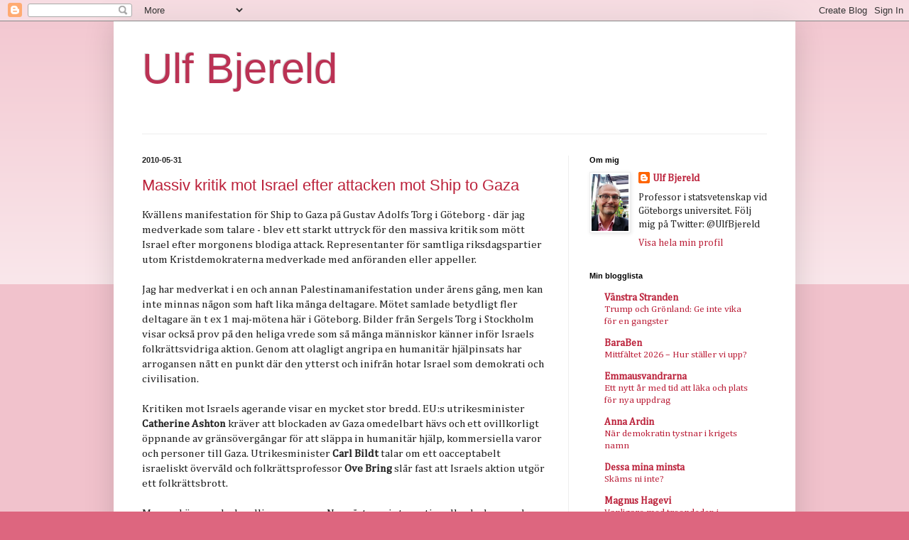

--- FILE ---
content_type: text/html; charset=UTF-8
request_url: https://ulfbjereld.blogspot.com/2010/05/
body_size: 35610
content:
<!DOCTYPE html>
<html class='v2' dir='ltr' lang='sv'>
<head>
<link href='https://www.blogger.com/static/v1/widgets/335934321-css_bundle_v2.css' rel='stylesheet' type='text/css'/>
<meta content='width=1100' name='viewport'/>
<meta content='text/html; charset=UTF-8' http-equiv='Content-Type'/>
<meta content='blogger' name='generator'/>
<link href='https://ulfbjereld.blogspot.com/favicon.ico' rel='icon' type='image/x-icon'/>
<link href='http://ulfbjereld.blogspot.com/2010/05/' rel='canonical'/>
<link rel="alternate" type="application/atom+xml" title="Ulf Bjereld - Atom" href="https://ulfbjereld.blogspot.com/feeds/posts/default" />
<link rel="alternate" type="application/rss+xml" title="Ulf Bjereld - RSS" href="https://ulfbjereld.blogspot.com/feeds/posts/default?alt=rss" />
<link rel="service.post" type="application/atom+xml" title="Ulf Bjereld - Atom" href="https://www.blogger.com/feeds/31513918/posts/default" />
<!--Can't find substitution for tag [blog.ieCssRetrofitLinks]-->
<meta content='http://ulfbjereld.blogspot.com/2010/05/' property='og:url'/>
<meta content='Ulf Bjereld' property='og:title'/>
<meta content='' property='og:description'/>
<title>Ulf Bjereld: maj 2010</title>
<style type='text/css'>@font-face{font-family:'Cambria';font-style:normal;font-weight:400;font-display:swap;src:url(//fonts.gstatic.com/l/font?kit=GFDqWAB9jnWLT-HIK7ILrphaOAw&skey=d4699178559bc4b0&v=v18)format('woff2');unicode-range:U+0000-00FF,U+0131,U+0152-0153,U+02BB-02BC,U+02C6,U+02DA,U+02DC,U+0304,U+0308,U+0329,U+2000-206F,U+20AC,U+2122,U+2191,U+2193,U+2212,U+2215,U+FEFF,U+FFFD;}</style>
<style id='page-skin-1' type='text/css'><!--
/*
-----------------------------------------------
Blogger Template Style
Name:     Simple
Designer: Blogger
URL:      www.blogger.com
----------------------------------------------- */
/* Content
----------------------------------------------- */
body {
font: normal normal 14px Cambria;
color: #222222;
background: #dd667f none repeat scroll top left;
padding: 0 40px 40px 40px;
}
html body .region-inner {
min-width: 0;
max-width: 100%;
width: auto;
}
h2 {
font-size: 22px;
}
a:link {
text-decoration:none;
color: #bb213a;
}
a:visited {
text-decoration:none;
color: #888888;
}
a:hover {
text-decoration:underline;
color: #ff3243;
}
.body-fauxcolumn-outer .fauxcolumn-inner {
background: transparent url(https://resources.blogblog.com/blogblog/data/1kt/simple/body_gradient_tile_light.png) repeat scroll top left;
_background-image: none;
}
.body-fauxcolumn-outer .cap-top {
position: absolute;
z-index: 1;
height: 400px;
width: 100%;
}
.body-fauxcolumn-outer .cap-top .cap-left {
width: 100%;
background: transparent url(https://resources.blogblog.com/blogblog/data/1kt/simple/gradients_light.png) repeat-x scroll top left;
_background-image: none;
}
.content-outer {
-moz-box-shadow: 0 0 40px rgba(0, 0, 0, .15);
-webkit-box-shadow: 0 0 5px rgba(0, 0, 0, .15);
-goog-ms-box-shadow: 0 0 10px #333333;
box-shadow: 0 0 40px rgba(0, 0, 0, .15);
margin-bottom: 1px;
}
.content-inner {
padding: 10px 10px;
}
.content-inner {
background-color: #ffffff;
}
/* Header
----------------------------------------------- */
.header-outer {
background: transparent none repeat-x scroll 0 -400px;
_background-image: none;
}
.Header h1 {
font: normal normal 60px Arial, Tahoma, Helvetica, FreeSans, sans-serif;
color: #bb3254;
text-shadow: -1px -1px 1px rgba(0, 0, 0, .2);
}
.Header h1 a {
color: #bb3254;
}
.Header .description {
font-size: 140%;
color: #777777;
}
.header-inner .Header .titlewrapper {
padding: 22px 30px;
}
.header-inner .Header .descriptionwrapper {
padding: 0 30px;
}
/* Tabs
----------------------------------------------- */
.tabs-inner .section:first-child {
border-top: 1px solid #eeeeee;
}
.tabs-inner .section:first-child ul {
margin-top: -1px;
border-top: 1px solid #eeeeee;
border-left: 0 solid #eeeeee;
border-right: 0 solid #eeeeee;
}
.tabs-inner .widget ul {
background: #f5f5f5 url(https://resources.blogblog.com/blogblog/data/1kt/simple/gradients_light.png) repeat-x scroll 0 -800px;
_background-image: none;
border-bottom: 1px solid #eeeeee;
margin-top: 0;
margin-left: -30px;
margin-right: -30px;
}
.tabs-inner .widget li a {
display: inline-block;
padding: .6em 1em;
font: normal normal 14px Arial, Tahoma, Helvetica, FreeSans, sans-serif;
color: #999999;
border-left: 1px solid #ffffff;
border-right: 1px solid #eeeeee;
}
.tabs-inner .widget li:first-child a {
border-left: none;
}
.tabs-inner .widget li.selected a, .tabs-inner .widget li a:hover {
color: #000000;
background-color: #eeeeee;
text-decoration: none;
}
/* Columns
----------------------------------------------- */
.main-outer {
border-top: 0 solid #eeeeee;
}
.fauxcolumn-left-outer .fauxcolumn-inner {
border-right: 1px solid #eeeeee;
}
.fauxcolumn-right-outer .fauxcolumn-inner {
border-left: 1px solid #eeeeee;
}
/* Headings
----------------------------------------------- */
div.widget > h2,
div.widget h2.title {
margin: 0 0 1em 0;
font: normal bold 11px Arial, Tahoma, Helvetica, FreeSans, sans-serif;
color: #000000;
}
/* Widgets
----------------------------------------------- */
.widget .zippy {
color: #999999;
text-shadow: 2px 2px 1px rgba(0, 0, 0, .1);
}
.widget .popular-posts ul {
list-style: none;
}
/* Posts
----------------------------------------------- */
h2.date-header {
font: normal bold 11px Arial, Tahoma, Helvetica, FreeSans, sans-serif;
}
.date-header span {
background-color: transparent;
color: #222222;
padding: inherit;
letter-spacing: inherit;
margin: inherit;
}
.main-inner {
padding-top: 30px;
padding-bottom: 30px;
}
.main-inner .column-center-inner {
padding: 0 15px;
}
.main-inner .column-center-inner .section {
margin: 0 15px;
}
.post {
margin: 0 0 25px 0;
}
h3.post-title, .comments h4 {
font: normal normal 22px Arial, Tahoma, Helvetica, FreeSans, sans-serif;
margin: .75em 0 0;
}
.post-body {
font-size: 110%;
line-height: 1.4;
position: relative;
}
.post-body img, .post-body .tr-caption-container, .Profile img, .Image img,
.BlogList .item-thumbnail img {
padding: 2px;
background: #ffffff;
border: 1px solid #eeeeee;
-moz-box-shadow: 1px 1px 5px rgba(0, 0, 0, .1);
-webkit-box-shadow: 1px 1px 5px rgba(0, 0, 0, .1);
box-shadow: 1px 1px 5px rgba(0, 0, 0, .1);
}
.post-body img, .post-body .tr-caption-container {
padding: 5px;
}
.post-body .tr-caption-container {
color: #222222;
}
.post-body .tr-caption-container img {
padding: 0;
background: transparent;
border: none;
-moz-box-shadow: 0 0 0 rgba(0, 0, 0, .1);
-webkit-box-shadow: 0 0 0 rgba(0, 0, 0, .1);
box-shadow: 0 0 0 rgba(0, 0, 0, .1);
}
.post-header {
margin: 0 0 1.5em;
line-height: 1.6;
font-size: 90%;
}
.post-footer {
margin: 20px -2px 0;
padding: 5px 10px;
color: #666666;
background-color: #f9f9f9;
border-bottom: 1px solid #eeeeee;
line-height: 1.6;
font-size: 90%;
}
#comments .comment-author {
padding-top: 1.5em;
border-top: 1px solid #eeeeee;
background-position: 0 1.5em;
}
#comments .comment-author:first-child {
padding-top: 0;
border-top: none;
}
.avatar-image-container {
margin: .2em 0 0;
}
#comments .avatar-image-container img {
border: 1px solid #eeeeee;
}
/* Comments
----------------------------------------------- */
.comments .comments-content .icon.blog-author {
background-repeat: no-repeat;
background-image: url([data-uri]);
}
.comments .comments-content .loadmore a {
border-top: 1px solid #999999;
border-bottom: 1px solid #999999;
}
.comments .comment-thread.inline-thread {
background-color: #f9f9f9;
}
.comments .continue {
border-top: 2px solid #999999;
}
/* Accents
---------------------------------------------- */
.section-columns td.columns-cell {
border-left: 1px solid #eeeeee;
}
.blog-pager {
background: transparent none no-repeat scroll top center;
}
.blog-pager-older-link, .home-link,
.blog-pager-newer-link {
background-color: #ffffff;
padding: 5px;
}
.footer-outer {
border-top: 0 dashed #bbbbbb;
}
/* Mobile
----------------------------------------------- */
body.mobile  {
background-size: auto;
}
.mobile .body-fauxcolumn-outer {
background: transparent none repeat scroll top left;
}
.mobile .body-fauxcolumn-outer .cap-top {
background-size: 100% auto;
}
.mobile .content-outer {
-webkit-box-shadow: 0 0 3px rgba(0, 0, 0, .15);
box-shadow: 0 0 3px rgba(0, 0, 0, .15);
}
.mobile .tabs-inner .widget ul {
margin-left: 0;
margin-right: 0;
}
.mobile .post {
margin: 0;
}
.mobile .main-inner .column-center-inner .section {
margin: 0;
}
.mobile .date-header span {
padding: 0.1em 10px;
margin: 0 -10px;
}
.mobile h3.post-title {
margin: 0;
}
.mobile .blog-pager {
background: transparent none no-repeat scroll top center;
}
.mobile .footer-outer {
border-top: none;
}
.mobile .main-inner, .mobile .footer-inner {
background-color: #ffffff;
}
.mobile-index-contents {
color: #222222;
}
.mobile-link-button {
background-color: #bb213a;
}
.mobile-link-button a:link, .mobile-link-button a:visited {
color: #ffffff;
}
.mobile .tabs-inner .section:first-child {
border-top: none;
}
.mobile .tabs-inner .PageList .widget-content {
background-color: #eeeeee;
color: #000000;
border-top: 1px solid #eeeeee;
border-bottom: 1px solid #eeeeee;
}
.mobile .tabs-inner .PageList .widget-content .pagelist-arrow {
border-left: 1px solid #eeeeee;
}

--></style>
<style id='template-skin-1' type='text/css'><!--
body {
min-width: 960px;
}
.content-outer, .content-fauxcolumn-outer, .region-inner {
min-width: 960px;
max-width: 960px;
_width: 960px;
}
.main-inner .columns {
padding-left: 0;
padding-right: 310px;
}
.main-inner .fauxcolumn-center-outer {
left: 0;
right: 310px;
/* IE6 does not respect left and right together */
_width: expression(this.parentNode.offsetWidth -
parseInt("0") -
parseInt("310px") + 'px');
}
.main-inner .fauxcolumn-left-outer {
width: 0;
}
.main-inner .fauxcolumn-right-outer {
width: 310px;
}
.main-inner .column-left-outer {
width: 0;
right: 100%;
margin-left: -0;
}
.main-inner .column-right-outer {
width: 310px;
margin-right: -310px;
}
#layout {
min-width: 0;
}
#layout .content-outer {
min-width: 0;
width: 800px;
}
#layout .region-inner {
min-width: 0;
width: auto;
}
body#layout div.add_widget {
padding: 8px;
}
body#layout div.add_widget a {
margin-left: 32px;
}
--></style>
<link href='https://www.blogger.com/dyn-css/authorization.css?targetBlogID=31513918&amp;zx=ca3ca214-f686-4202-9f02-c5dee6f87fa4' media='none' onload='if(media!=&#39;all&#39;)media=&#39;all&#39;' rel='stylesheet'/><noscript><link href='https://www.blogger.com/dyn-css/authorization.css?targetBlogID=31513918&amp;zx=ca3ca214-f686-4202-9f02-c5dee6f87fa4' rel='stylesheet'/></noscript>
<meta name='google-adsense-platform-account' content='ca-host-pub-1556223355139109'/>
<meta name='google-adsense-platform-domain' content='blogspot.com'/>

</head>
<body class='loading variant-pale'>
<div class='navbar section' id='navbar' name='Navbar'><div class='widget Navbar' data-version='1' id='Navbar1'><script type="text/javascript">
    function setAttributeOnload(object, attribute, val) {
      if(window.addEventListener) {
        window.addEventListener('load',
          function(){ object[attribute] = val; }, false);
      } else {
        window.attachEvent('onload', function(){ object[attribute] = val; });
      }
    }
  </script>
<div id="navbar-iframe-container"></div>
<script type="text/javascript" src="https://apis.google.com/js/platform.js"></script>
<script type="text/javascript">
      gapi.load("gapi.iframes:gapi.iframes.style.bubble", function() {
        if (gapi.iframes && gapi.iframes.getContext) {
          gapi.iframes.getContext().openChild({
              url: 'https://www.blogger.com/navbar/31513918?origin\x3dhttps://ulfbjereld.blogspot.com',
              where: document.getElementById("navbar-iframe-container"),
              id: "navbar-iframe"
          });
        }
      });
    </script><script type="text/javascript">
(function() {
var script = document.createElement('script');
script.type = 'text/javascript';
script.src = '//pagead2.googlesyndication.com/pagead/js/google_top_exp.js';
var head = document.getElementsByTagName('head')[0];
if (head) {
head.appendChild(script);
}})();
</script>
</div></div>
<div class='body-fauxcolumns'>
<div class='fauxcolumn-outer body-fauxcolumn-outer'>
<div class='cap-top'>
<div class='cap-left'></div>
<div class='cap-right'></div>
</div>
<div class='fauxborder-left'>
<div class='fauxborder-right'></div>
<div class='fauxcolumn-inner'>
</div>
</div>
<div class='cap-bottom'>
<div class='cap-left'></div>
<div class='cap-right'></div>
</div>
</div>
</div>
<div class='content'>
<div class='content-fauxcolumns'>
<div class='fauxcolumn-outer content-fauxcolumn-outer'>
<div class='cap-top'>
<div class='cap-left'></div>
<div class='cap-right'></div>
</div>
<div class='fauxborder-left'>
<div class='fauxborder-right'></div>
<div class='fauxcolumn-inner'>
</div>
</div>
<div class='cap-bottom'>
<div class='cap-left'></div>
<div class='cap-right'></div>
</div>
</div>
</div>
<div class='content-outer'>
<div class='content-cap-top cap-top'>
<div class='cap-left'></div>
<div class='cap-right'></div>
</div>
<div class='fauxborder-left content-fauxborder-left'>
<div class='fauxborder-right content-fauxborder-right'></div>
<div class='content-inner'>
<header>
<div class='header-outer'>
<div class='header-cap-top cap-top'>
<div class='cap-left'></div>
<div class='cap-right'></div>
</div>
<div class='fauxborder-left header-fauxborder-left'>
<div class='fauxborder-right header-fauxborder-right'></div>
<div class='region-inner header-inner'>
<div class='header section' id='header' name='Rubrik'><div class='widget Header' data-version='1' id='Header1'>
<div id='header-inner'>
<div class='titlewrapper'>
<h1 class='title'>
<a href='https://ulfbjereld.blogspot.com/'>
Ulf Bjereld
</a>
</h1>
</div>
<div class='descriptionwrapper'>
<p class='description'><span>
</span></p>
</div>
</div>
</div></div>
</div>
</div>
<div class='header-cap-bottom cap-bottom'>
<div class='cap-left'></div>
<div class='cap-right'></div>
</div>
</div>
</header>
<div class='tabs-outer'>
<div class='tabs-cap-top cap-top'>
<div class='cap-left'></div>
<div class='cap-right'></div>
</div>
<div class='fauxborder-left tabs-fauxborder-left'>
<div class='fauxborder-right tabs-fauxborder-right'></div>
<div class='region-inner tabs-inner'>
<div class='tabs no-items section' id='crosscol' name='Alla kolumner'></div>
<div class='tabs no-items section' id='crosscol-overflow' name='Cross-Column 2'></div>
</div>
</div>
<div class='tabs-cap-bottom cap-bottom'>
<div class='cap-left'></div>
<div class='cap-right'></div>
</div>
</div>
<div class='main-outer'>
<div class='main-cap-top cap-top'>
<div class='cap-left'></div>
<div class='cap-right'></div>
</div>
<div class='fauxborder-left main-fauxborder-left'>
<div class='fauxborder-right main-fauxborder-right'></div>
<div class='region-inner main-inner'>
<div class='columns fauxcolumns'>
<div class='fauxcolumn-outer fauxcolumn-center-outer'>
<div class='cap-top'>
<div class='cap-left'></div>
<div class='cap-right'></div>
</div>
<div class='fauxborder-left'>
<div class='fauxborder-right'></div>
<div class='fauxcolumn-inner'>
</div>
</div>
<div class='cap-bottom'>
<div class='cap-left'></div>
<div class='cap-right'></div>
</div>
</div>
<div class='fauxcolumn-outer fauxcolumn-left-outer'>
<div class='cap-top'>
<div class='cap-left'></div>
<div class='cap-right'></div>
</div>
<div class='fauxborder-left'>
<div class='fauxborder-right'></div>
<div class='fauxcolumn-inner'>
</div>
</div>
<div class='cap-bottom'>
<div class='cap-left'></div>
<div class='cap-right'></div>
</div>
</div>
<div class='fauxcolumn-outer fauxcolumn-right-outer'>
<div class='cap-top'>
<div class='cap-left'></div>
<div class='cap-right'></div>
</div>
<div class='fauxborder-left'>
<div class='fauxborder-right'></div>
<div class='fauxcolumn-inner'>
</div>
</div>
<div class='cap-bottom'>
<div class='cap-left'></div>
<div class='cap-right'></div>
</div>
</div>
<!-- corrects IE6 width calculation -->
<div class='columns-inner'>
<div class='column-center-outer'>
<div class='column-center-inner'>
<div class='main section' id='main' name='Huvudsektion'><div class='widget Blog' data-version='1' id='Blog1'>
<div class='blog-posts hfeed'>

          <div class="date-outer">
        
<h2 class='date-header'><span>2010-05-31</span></h2>

          <div class="date-posts">
        
<div class='post-outer'>
<div class='post hentry uncustomized-post-template' itemprop='blogPost' itemscope='itemscope' itemtype='http://schema.org/BlogPosting'>
<meta content='31513918' itemprop='blogId'/>
<meta content='171040669101440919' itemprop='postId'/>
<a name='171040669101440919'></a>
<h3 class='post-title entry-title' itemprop='name'>
<a href='https://ulfbjereld.blogspot.com/2010/05/massiv-kritik-mot-israel-efter-attacken.html'>Massiv kritik mot Israel efter attacken mot Ship to Gaza</a>
</h3>
<div class='post-header'>
<div class='post-header-line-1'></div>
</div>
<div class='post-body entry-content' id='post-body-171040669101440919' itemprop='description articleBody'>
Kvällens manifestation för Ship to Gaza på Gustav Adolfs Torg i Göteborg - där jag medverkade som talare - blev ett starkt uttryck för den massiva kritik som mött Israel efter morgonens blodiga attack. Representanter för samtliga riksdagspartier utom Kristdemokraterna medverkade med anföranden eller appeller.<br /><br />Jag har medverkat i en och annan Palestinamanifestation under årens gång, men kan inte minnas någon som haft lika många deltagare. Mötet samlade betydligt fler deltagare än t ex 1 maj-mötena här i Göteborg. Bilder från Sergels Torg i Stockholm visar också prov på den heliga vrede som så många människor känner inför Israels folkrättsvidriga aktion. Genom att olagligt angripa en humanitär hjälpinsats har arrogansen nått en punkt där den ytterst och inifrån hotar Israel som demokrati och civilisation.<br /><br />Kritiken mot Israels agerande visar en mycket stor bredd. EU:s utrikesminister <strong>Catherine Ashton </strong>kräver att blockaden av Gaza omedelbart hävs och ett ovillkorligt öppnande av gränsövergångar för att släppa in humanitär hjälp, kommersiella varor och personer till Gaza. Utrikesminister <strong>Carl Bildt</strong> talar om ett oacceptabelt israeliskt övervåld och folkrättsprofessor <strong>Ove Bring</strong> slår fast att Israels aktion utgör ett folkrättsbrott.<br /><br />Men ord är en sak - handling en annan. Nu måste en internationell och oberoende utredning få ta ställning till vad som hänt och kunna ställa de ansvariga inför rätta. Sedan får vi hoppas att det som inträffade kan vändas till något gott - jag har en artikel på det temat på <em>Göteborgs-Postens</em> kultursidor i morgon.<br /><br />Jag nås också av <a href="http://www.dn.se/nyheter/varlden/fyra-svenskar-i-fangelse-1.1114769">beskedet</a> att Broderskapsrörelsens internationelle sekreterare <strong>Ulf Carmesund</strong> som var ombord på ett av fartygen är oskadd, men har förts till  Elafängelset i Beersheba i Israel.
<div style='clear: both;'></div>
</div>
<div class='post-footer'>
<div class='post-footer-line post-footer-line-1'>
<span class='post-author vcard'>
Upplagd av
<span class='fn' itemprop='author' itemscope='itemscope' itemtype='http://schema.org/Person'>
<meta content='https://www.blogger.com/profile/02891665877577151375' itemprop='url'/>
<a class='g-profile' href='https://www.blogger.com/profile/02891665877577151375' rel='author' title='author profile'>
<span itemprop='name'>Ulf Bjereld</span>
</a>
</span>
</span>
<span class='post-timestamp'>
kl.
<meta content='http://ulfbjereld.blogspot.com/2010/05/massiv-kritik-mot-israel-efter-attacken.html' itemprop='url'/>
<a class='timestamp-link' href='https://ulfbjereld.blogspot.com/2010/05/massiv-kritik-mot-israel-efter-attacken.html' rel='bookmark' title='permanent link'><abbr class='published' itemprop='datePublished' title='2010-05-31T19:41:00+02:00'>5/31/2010</abbr></a>
</span>
<span class='post-comment-link'>
<a class='comment-link' href='https://www.blogger.com/comment/fullpage/post/31513918/171040669101440919' onclick=''>
6 kommentarer:
  </a>
</span>
<span class='post-icons'>
<span class='item-action'>
<a href='https://www.blogger.com/email-post/31513918/171040669101440919' title='Skicka inlägg'>
<img alt='' class='icon-action' height='13' src='https://resources.blogblog.com/img/icon18_email.gif' width='18'/>
</a>
</span>
<span class='item-control blog-admin pid-525824447'>
<a href='https://www.blogger.com/post-edit.g?blogID=31513918&postID=171040669101440919&from=pencil' title='Redigera inlägg'>
<img alt='' class='icon-action' height='18' src='https://resources.blogblog.com/img/icon18_edit_allbkg.gif' width='18'/>
</a>
</span>
</span>
<div class='post-share-buttons goog-inline-block'>
</div>
</div>
<div class='post-footer-line post-footer-line-2'>
<span class='post-labels'>
Etiketter:
<a href='https://ulfbjereld.blogspot.com/search/label/Carl%20Bildt' rel='tag'>Carl Bildt</a>,
<a href='https://ulfbjereld.blogspot.com/search/label/Catherine%20Ashton' rel='tag'>Catherine Ashton</a>,
<a href='https://ulfbjereld.blogspot.com/search/label/Israel' rel='tag'>Israel</a>,
<a href='https://ulfbjereld.blogspot.com/search/label/Ove%20Bring' rel='tag'>Ove Bring</a>,
<a href='https://ulfbjereld.blogspot.com/search/label/Ship%20to%20Gaza' rel='tag'>Ship to Gaza</a>,
<a href='https://ulfbjereld.blogspot.com/search/label/Ulf%20Carmesund' rel='tag'>Ulf Carmesund</a>
</span>
</div>
<div class='post-footer-line post-footer-line-3'>
<span class='post-location'>
</span>
</div>
</div>
</div>
</div>
<div class='post-outer'>
<div class='post hentry uncustomized-post-template' itemprop='blogPost' itemscope='itemscope' itemtype='http://schema.org/BlogPosting'>
<meta content='31513918' itemprop='blogId'/>
<meta content='2251479918578465354' itemprop='postId'/>
<a name='2251479918578465354'></a>
<h3 class='post-title entry-title' itemprop='name'>
<a href='https://ulfbjereld.blogspot.com/2010/05/ship-to-gaza-ett-tungt-ansvar-vilar-pa.html'>Ship to Gaza - ett tungt ansvar vilar på Israels regering</a>
</h3>
<div class='post-header'>
<div class='post-header-line-1'></div>
</div>
<div class='post-body entry-content' id='post-body-2251479918578465354' itemprop='description articleBody'>
I efterhand inser man att det var naivt att tro att Israel passivt skulle invänta att den humanitära konvojen Ship to Gaza i fullt dagsljus närmade sig Gaza. I stället slog Israel till nattetid, av allt att döma på internationellt vatten. Antalet döda är ännu okänt.<br /><br />Enough is enough. Tungt beväpnad israelisk militär stormar nattetid på internationellt vatten  ett humanitärt hjälpfartyg med obeväpnade aktivister. Ansvaret vilar tungt på den israeliska regeringen. Om det skall gå att se något positivt som kan komma ur detta ohyggliga, så vore det att omvärlden och USA nu skärper kraven på ytterligare på Israel, Eller att den israeliska regeringen inte längre förmår hantera sina inre spänningar utan tvingas avgå. En ny israelisk regering tycks vara ett nödvändigt villkor för att fredsprocessen skall kunna påbörjas igen.<br /><br />Jag har inga uppgifter ännu om Broderskapsrörelsens representant <strong>Ulf Carmesund</strong> som fanns med på en av båtarna. Det tycks emellertid som att de mesta våldshandlingarna utspelade sig på fartyget från Turkiet.
<div style='clear: both;'></div>
</div>
<div class='post-footer'>
<div class='post-footer-line post-footer-line-1'>
<span class='post-author vcard'>
Upplagd av
<span class='fn' itemprop='author' itemscope='itemscope' itemtype='http://schema.org/Person'>
<meta content='https://www.blogger.com/profile/02891665877577151375' itemprop='url'/>
<a class='g-profile' href='https://www.blogger.com/profile/02891665877577151375' rel='author' title='author profile'>
<span itemprop='name'>Ulf Bjereld</span>
</a>
</span>
</span>
<span class='post-timestamp'>
kl.
<meta content='http://ulfbjereld.blogspot.com/2010/05/ship-to-gaza-ett-tungt-ansvar-vilar-pa.html' itemprop='url'/>
<a class='timestamp-link' href='https://ulfbjereld.blogspot.com/2010/05/ship-to-gaza-ett-tungt-ansvar-vilar-pa.html' rel='bookmark' title='permanent link'><abbr class='published' itemprop='datePublished' title='2010-05-31T08:29:00+02:00'>5/31/2010</abbr></a>
</span>
<span class='post-comment-link'>
<a class='comment-link' href='https://www.blogger.com/comment/fullpage/post/31513918/2251479918578465354' onclick=''>
9 kommentarer:
  </a>
</span>
<span class='post-icons'>
<span class='item-action'>
<a href='https://www.blogger.com/email-post/31513918/2251479918578465354' title='Skicka inlägg'>
<img alt='' class='icon-action' height='13' src='https://resources.blogblog.com/img/icon18_email.gif' width='18'/>
</a>
</span>
<span class='item-control blog-admin pid-525824447'>
<a href='https://www.blogger.com/post-edit.g?blogID=31513918&postID=2251479918578465354&from=pencil' title='Redigera inlägg'>
<img alt='' class='icon-action' height='18' src='https://resources.blogblog.com/img/icon18_edit_allbkg.gif' width='18'/>
</a>
</span>
</span>
<div class='post-share-buttons goog-inline-block'>
</div>
</div>
<div class='post-footer-line post-footer-line-2'>
<span class='post-labels'>
Etiketter:
<a href='https://ulfbjereld.blogspot.com/search/label/Israel' rel='tag'>Israel</a>,
<a href='https://ulfbjereld.blogspot.com/search/label/Ship%20to%20Gaza' rel='tag'>Ship to Gaza</a>
</span>
</div>
<div class='post-footer-line post-footer-line-3'>
<span class='post-location'>
</span>
</div>
</div>
</div>
</div>

          </div></div>
        

          <div class="date-outer">
        
<h2 class='date-header'><span>2010-05-30</span></h2>

          <div class="date-posts">
        
<div class='post-outer'>
<div class='post hentry uncustomized-post-template' itemprop='blogPost' itemscope='itemscope' itemtype='http://schema.org/BlogPosting'>
<meta content='http://www.thastrom.se/img/shiptogaza_ship.jpg' itemprop='image_url'/>
<meta content='31513918' itemprop='blogId'/>
<meta content='3908616004871900930' itemprop='postId'/>
<a name='3908616004871900930'></a>
<h3 class='post-title entry-title' itemprop='name'>
<a href='https://ulfbjereld.blogspot.com/2010/05/ship-to-gaza-har-riktat.html'>Ship to Gaza - avgörandets stund närmar sig</a>
</h3>
<div class='post-header'>
<div class='post-header-line-1'></div>
</div>
<div class='post-body entry-content' id='post-body-3908616004871900930' itemprop='description articleBody'>
<a href="http://www.thastrom.se/img/shiptogaza_ship.jpg"><img alt="" border="0" src="https://lh3.googleusercontent.com/blogger_img_proxy/AEn0k_uP07h24V9yfBSWeZx1ool77bOxGBEXBs30lhsN04U8YdbY6H0iJFR3Xp9OweaHnXI2zVrSGQuowlYTlO0CYNYwaOio--kGy_X99cuJjN-3pQ=s0-d" style="MARGIN: 0px 0px 10px 10px; WIDTH: 100px; FLOAT: right; HEIGHT: 85px; CURSOR: hand"></a><a href="http://www.shiptogaza.se/">Ship to Gaza</a> har riktat världsopinionens blick på den israelisk-palestinska konflikten och på de svåra levnadsvillkor som plågar den palestinska befolkningen i det isolerade Gaza. I sin enkelhet visar Ship to Gaza på det absurda i situationen. Åtta fartyg fyllda med förnödenheter styr mot människor i nöd. Men fartygen kommer inte att släppas igenom, utan i stället stoppas på vägen av israeliska militärfartyg och patrullbåtar. <div><div></div><div>I skrivande stund har de åtta fartygen nu styrt färden mot hamnen i Gaza med beräknad ankomst i morgon måndag. Ingen vet vad som kommer att hända när de åtta båtarna möts av israeliska militärfartyg. Sannolikt kommer Israel att uppmana båtarna att styra norrut mot ett uppsamlingsläger i Ashdod i Israel där lasten skall överlämnas och varifrån de aktivister som finns på fartygen skall sändas hem. Om aktivisterna inte frivilligt följer dessa instruktioner kommer de sannolikt att bordas av de israeliska fartygen och konfrontation uppstå. Läget är spänt, och det är viktigt att båda parter gör sitt yttersta för att undvika alla våldshandlingar.</div><div>Stödet för Ship to Gaza är stort. I Sverige skriver liberala Expressens ledarsida under rubriken <a href="http://www.expressen.se/ledare/1.2004818/slapp-in-dem"><em>Släpp in dem</em></a> att Israel måste häva blockaden och sluta en uppgörelse med Hamas. Den israeliska tidningen <a href="http://www.haaretz.com/print-edition/opinion/a-blockade-on-israel-1.292704">Haaretz</a> beskriver den israeliska blockaden som ett gigantiskt misslyckande och att Israel måste påbörja indirekta förhandlingar med Hamas.</div><div></div><div>Västmakternas försök att isolera Hamas &#8211; som kom till regeringsmakten genom fria val på de palestinska områdena &#8211; har varit olyckligt i tre avseenden. För det första har isoleringen stärkt de fundamentalistiska och hökaktiga krafterna inom Hamas, vilket lagt grunden för den politiska repression och rättsövergrepp som i dag präglar delar av Hamas styre på Gaza. För det andra har isoleringen av Hamas försvårat arbetet med att få till stånd en reell försoningsprocess mellan Hamas och Fatah, en försoningsprocess som är nödvändig för att nå framsteg i fredsprocessen mellan israeler och palestinier. För det tredje har isoleringen av Hamas bidragit till att urholka det palestinska folkets tilltro till demokratin &#8211; Hamas vann ju de kanske mest demokratiska val som någonsin genomförts i arabvärlden. </div><div>Sveriges kristna socialdemokrater - Broderskapsrörelsen finns representerade i Ship to Gaza genom vår internationelle sekreterare <strong>Ulf Carmesund</strong> som befinner sig på båten Sofia. Ulf Carmesund fick hoppa in på kort varsel, då förbundet ursprungligen skulle ha representerats av den ärrade veteranen <strong><a href="http://sv.wikipedia.org/wiki/Evert_Svensson">Evert Svensson</a></strong>. Men Evert fick avstå då arrangörerna beslöt att dra en åldersgräns för deltagande vid 65 år. Evert fyller 85 år om ett par veckor... Jag var själv erbjuden att delta, men personliga omständigheter gjorde det svårt att genomföra (och ja, jag tillstår att jag inte är särskilt förtjust i båtar överhuvudtaget...).</div><div>Jag återkommer med kommentarer kring Ship to Gaza under händelsernas gång.</div></div>
<div style='clear: both;'></div>
</div>
<div class='post-footer'>
<div class='post-footer-line post-footer-line-1'>
<span class='post-author vcard'>
Upplagd av
<span class='fn' itemprop='author' itemscope='itemscope' itemtype='http://schema.org/Person'>
<meta content='https://www.blogger.com/profile/02891665877577151375' itemprop='url'/>
<a class='g-profile' href='https://www.blogger.com/profile/02891665877577151375' rel='author' title='author profile'>
<span itemprop='name'>Ulf Bjereld</span>
</a>
</span>
</span>
<span class='post-timestamp'>
kl.
<meta content='http://ulfbjereld.blogspot.com/2010/05/ship-to-gaza-har-riktat.html' itemprop='url'/>
<a class='timestamp-link' href='https://ulfbjereld.blogspot.com/2010/05/ship-to-gaza-har-riktat.html' rel='bookmark' title='permanent link'><abbr class='published' itemprop='datePublished' title='2010-05-30T15:42:00+02:00'>5/30/2010</abbr></a>
</span>
<span class='post-comment-link'>
<a class='comment-link' href='https://www.blogger.com/comment/fullpage/post/31513918/3908616004871900930' onclick=''>
1 kommentar:
  </a>
</span>
<span class='post-icons'>
<span class='item-action'>
<a href='https://www.blogger.com/email-post/31513918/3908616004871900930' title='Skicka inlägg'>
<img alt='' class='icon-action' height='13' src='https://resources.blogblog.com/img/icon18_email.gif' width='18'/>
</a>
</span>
<span class='item-control blog-admin pid-525824447'>
<a href='https://www.blogger.com/post-edit.g?blogID=31513918&postID=3908616004871900930&from=pencil' title='Redigera inlägg'>
<img alt='' class='icon-action' height='18' src='https://resources.blogblog.com/img/icon18_edit_allbkg.gif' width='18'/>
</a>
</span>
</span>
<div class='post-share-buttons goog-inline-block'>
</div>
</div>
<div class='post-footer-line post-footer-line-2'>
<span class='post-labels'>
Etiketter:
<a href='https://ulfbjereld.blogspot.com/search/label/Evert%20Svensson' rel='tag'>Evert Svensson</a>,
<a href='https://ulfbjereld.blogspot.com/search/label/Gaza' rel='tag'>Gaza</a>,
<a href='https://ulfbjereld.blogspot.com/search/label/Hamas' rel='tag'>Hamas</a>,
<a href='https://ulfbjereld.blogspot.com/search/label/Israel' rel='tag'>Israel</a>,
<a href='https://ulfbjereld.blogspot.com/search/label/Ship%20to%20Gaza' rel='tag'>Ship to Gaza</a>
</span>
</div>
<div class='post-footer-line post-footer-line-3'>
<span class='post-location'>
</span>
</div>
</div>
</div>
</div>

          </div></div>
        

          <div class="date-outer">
        
<h2 class='date-header'><span>2010-05-27</span></h2>

          <div class="date-posts">
        
<div class='post-outer'>
<div class='post hentry uncustomized-post-template' itemprop='blogPost' itemscope='itemscope' itemtype='http://schema.org/BlogPosting'>
<meta content='31513918' itemprop='blogId'/>
<meta content='3126395492994207238' itemprop='postId'/>
<a name='3126395492994207238'></a>
<h3 class='post-title entry-title' itemprop='name'>
<a href='https://ulfbjereld.blogspot.com/2010/05/rodgron-utrikespolitik-och-amerikanska.html'>Rödgrön utrikespolitik och amerikanska militärbaser</a>
</h3>
<div class='post-header'>
<div class='post-header-line-1'></div>
</div>
<div class='post-body entry-content' id='post-body-3126395492994207238' itemprop='description articleBody'>
I dag skriver jag i <em><a href="http://www.expressen.se/debatt/1.2002477/palmes-usa-kritik-ar-tillbaka-inom-s">Expressen</a></em> om rödgrön utrikespolitik och amerikanska militärbaser.<br /><br />Samarbetet mellan de rödgröna partierna har inneburit en radikalisering av den socialdemokratiska utrikespolitiken. Plattformen "En rödgrön politik för Sveriges relationer med världens länder" utgör en välbehövlig vitamininjektion i socialdemokratisk utrikespolitik. I plattformen betonas vikten av att Sverige har en självständig röst i världen, ungefär som under den aktiva utrikespolitikens och <strong>Olof Palmes</strong> tid.<br /><br />USA-kritiken är iögonfallande. En rödgrön regering skall verka för att USA:s blockad mot Kuba hävs samt att USA ansluter sig till den internationella brottmålsdomstolen ICC. De rödgröna kräver att USA stänger fängelset på Guantanamo under 2010 och att fångarna får sina fall behandlade i enlighet med de mänskliga rättigheterna. USA ska avveckla sina kärnvapen och militärbaser utanför landets gränser. Under <strong>Göran Perssons</strong> tid som partiledare var strategin att inte offentligt kritisera USA, utan i stället försöka påverka genom informella samtal.<br /><br />När det gäller den enskilda uppmärksammade formuleringen om alla amerikanska militärbaser utanför USA ska avvecklas så är den ur socialdemokratisk synvinkel ett olycksfall i arbetet. Miljöpartiet och främst Vänsterpartiet tycker formuleringen är bra som den är, medan Socialdemokraternas utrikespolitiske talesperson <strong>Urban Ahlin</strong> får göra sitt bästa för att förklara att den egentligen betyder något annat än vad det står.<br /><br />Det är viktigt att en ny rödgrön utrikespolitik inte blir ett nostalgiskt tillbakablickande till Palme-eran. En rödgrön utrikespolitik måste ta utgångspunkt i grundläggande värden om frihet, jämlikhet och solidaritet och utifrån dessa forma en konkret politik för en värld som är betydligt mer individualiserad och betonar mänskliga rättigheter mycket starkare än vad som var fallet under det kalla krigets dagar. Den gemensamma rödgröna plattformen är en bra början.<br /><br />Hela artikeln kan läsas <a href="http://www.expressen.se/debatt/1.2002477/palmes-usa-kritik-ar-tillbaka-inom-s">här</a>.
<div style='clear: both;'></div>
</div>
<div class='post-footer'>
<div class='post-footer-line post-footer-line-1'>
<span class='post-author vcard'>
Upplagd av
<span class='fn' itemprop='author' itemscope='itemscope' itemtype='http://schema.org/Person'>
<meta content='https://www.blogger.com/profile/02891665877577151375' itemprop='url'/>
<a class='g-profile' href='https://www.blogger.com/profile/02891665877577151375' rel='author' title='author profile'>
<span itemprop='name'>Ulf Bjereld</span>
</a>
</span>
</span>
<span class='post-timestamp'>
kl.
<meta content='http://ulfbjereld.blogspot.com/2010/05/rodgron-utrikespolitik-och-amerikanska.html' itemprop='url'/>
<a class='timestamp-link' href='https://ulfbjereld.blogspot.com/2010/05/rodgron-utrikespolitik-och-amerikanska.html' rel='bookmark' title='permanent link'><abbr class='published' itemprop='datePublished' title='2010-05-27T10:48:00+02:00'>5/27/2010</abbr></a>
</span>
<span class='post-comment-link'>
<a class='comment-link' href='https://www.blogger.com/comment/fullpage/post/31513918/3126395492994207238' onclick=''>
4 kommentarer:
  </a>
</span>
<span class='post-icons'>
<span class='item-action'>
<a href='https://www.blogger.com/email-post/31513918/3126395492994207238' title='Skicka inlägg'>
<img alt='' class='icon-action' height='13' src='https://resources.blogblog.com/img/icon18_email.gif' width='18'/>
</a>
</span>
<span class='item-control blog-admin pid-525824447'>
<a href='https://www.blogger.com/post-edit.g?blogID=31513918&postID=3126395492994207238&from=pencil' title='Redigera inlägg'>
<img alt='' class='icon-action' height='18' src='https://resources.blogblog.com/img/icon18_edit_allbkg.gif' width='18'/>
</a>
</span>
</span>
<div class='post-share-buttons goog-inline-block'>
</div>
</div>
<div class='post-footer-line post-footer-line-2'>
<span class='post-labels'>
Etiketter:
<a href='https://ulfbjereld.blogspot.com/search/label/Olof%20Palme' rel='tag'>Olof Palme</a>,
<a href='https://ulfbjereld.blogspot.com/search/label/R%C3%B6dgr%C3%B6n%20utrikespolitik' rel='tag'>Rödgrön utrikespolitik</a>,
<a href='https://ulfbjereld.blogspot.com/search/label/Urban%20Ahlin' rel='tag'>Urban Ahlin</a>
</span>
</div>
<div class='post-footer-line post-footer-line-3'>
<span class='post-location'>
</span>
</div>
</div>
</div>
</div>

          </div></div>
        

          <div class="date-outer">
        
<h2 class='date-header'><span>2010-05-24</span></h2>

          <div class="date-posts">
        
<div class='post-outer'>
<div class='post hentry uncustomized-post-template' itemprop='blogPost' itemscope='itemscope' itemtype='http://schema.org/BlogPosting'>
<meta content='31513918' itemprop='blogId'/>
<meta content='2980300045341173512' itemprop='postId'/>
<a name='2980300045341173512'></a>
<h3 class='post-title entry-title' itemprop='name'>
<a href='https://ulfbjereld.blogspot.com/2010/05/svenska-folket-mer-positiva-till.html'>Svenska folket mer positiva till invandrare och till invandring</a>
</h3>
<div class='post-header'>
<div class='post-header-line-1'></div>
</div>
<div class='post-body entry-content' id='post-body-2980300045341173512' itemprop='description articleBody'>
På DN Debatt presenterar i dag <strong>Marie Demker</strong> resultaten från den senaste <a href="http://www.som.gu.se/">SOM-undersökningen</a> om svenska folkets inställning till invandrare och flyktingar. Resultaten är uppmuntrande. <em>Aldrig tidigare har svenskarnas attityder till invandrare varit så accepterande som nu. Även inställningen till flyktingmottagandet är mer positiv i dag än när mätningarna började 1993. </em><br /><em></em><br />Hela artikeln kan läsas <a href="http://www.dn.se/debatt/svenskarna-blir-alltmer-positiva-till-invandrare-1.1110166">här</a>. Se också Vänstra Strandens blogg <a href="http://vanstrastranden.wordpress.com/2010/05/24/svenskarna-blir-alltmer-positiva-till-invandrare/">här</a>.<br /><br />Parallellt publiceras den senaste opinionsmätningen från SKOP som <a href="http://www.dn.se/nyheter/valet2010/ras-for-sverigedemokraterna-1.1110160">visar</a> på bibehållet övertag för det rödgröna blocket (5.1 procentenheter), samtidigt som Sverigedemokraterna rasar till 2.9 procent.<br /><br />Det är klart att dessa båda nyheter innebär en politisk och psykologisk uppförsbacke för Sverigedemokraterna inför den stundande valrörelsen. Jag tillhör ju dem som konsekvent hävdat att Sverigedemokraterna får svårt att ta sig över fyraprocentsgränsen, samt att den stora svårigheten för de rödgröna inte består i att vinna valet 2010 utan att behålla makten 2014. Hittills håller min bedömning streck.<br /><br />Kanske att dessa båda undersökningar också förmår bidra till att skapa lite lugn och sans i den stundtals inflammerade debatten om flyktingfientlighet och Sverigedemokraterna. Tonläget i den debatten utgår ibland från att främlingsfientligheten i Sverige ökar och att det är mer eller mindre givet att Sverigedemokraterna tar en plats i riksdagen. Sverige är faktiskt ett av de länder i världen där främlingsfientligheten är lägst och inställningen till invandrare och invandring mest positiv. Det är ett privilegium att få leva i ett sådant land - vilket förstås inte innebär att de problem som finns inom integrationspolitiken (liksom inom alla politikområden) skall sopas under mattan.<br /><br />Men alla val skall vinnas och mycket talar för att valrörelsen 2010 blir hård och jämn. Dagens redovisade mätningar ger visserligen råg i ryggen åt de rödgröna - men innebär inte att de lugnt kan luta sig tillbaka och reflektera över ministerposternas fördelning. Hårt arbete och ödmjukhet inför uppgiften är nödvändigt för att det rödgröna överläget i opinionen skall räcka hela vägen in i Rosenbad.
<div style='clear: both;'></div>
</div>
<div class='post-footer'>
<div class='post-footer-line post-footer-line-1'>
<span class='post-author vcard'>
Upplagd av
<span class='fn' itemprop='author' itemscope='itemscope' itemtype='http://schema.org/Person'>
<meta content='https://www.blogger.com/profile/02891665877577151375' itemprop='url'/>
<a class='g-profile' href='https://www.blogger.com/profile/02891665877577151375' rel='author' title='author profile'>
<span itemprop='name'>Ulf Bjereld</span>
</a>
</span>
</span>
<span class='post-timestamp'>
kl.
<meta content='http://ulfbjereld.blogspot.com/2010/05/svenska-folket-mer-positiva-till.html' itemprop='url'/>
<a class='timestamp-link' href='https://ulfbjereld.blogspot.com/2010/05/svenska-folket-mer-positiva-till.html' rel='bookmark' title='permanent link'><abbr class='published' itemprop='datePublished' title='2010-05-24T08:37:00+02:00'>5/24/2010</abbr></a>
</span>
<span class='post-comment-link'>
<a class='comment-link' href='https://www.blogger.com/comment/fullpage/post/31513918/2980300045341173512' onclick=''>
8 kommentarer:
  </a>
</span>
<span class='post-icons'>
<span class='item-action'>
<a href='https://www.blogger.com/email-post/31513918/2980300045341173512' title='Skicka inlägg'>
<img alt='' class='icon-action' height='13' src='https://resources.blogblog.com/img/icon18_email.gif' width='18'/>
</a>
</span>
<span class='item-control blog-admin pid-525824447'>
<a href='https://www.blogger.com/post-edit.g?blogID=31513918&postID=2980300045341173512&from=pencil' title='Redigera inlägg'>
<img alt='' class='icon-action' height='18' src='https://resources.blogblog.com/img/icon18_edit_allbkg.gif' width='18'/>
</a>
</span>
</span>
<div class='post-share-buttons goog-inline-block'>
</div>
</div>
<div class='post-footer-line post-footer-line-2'>
<span class='post-labels'>
Etiketter:
<a href='https://ulfbjereld.blogspot.com/search/label/DN%20Debatt' rel='tag'>DN Debatt</a>,
<a href='https://ulfbjereld.blogspot.com/search/label/Flyktingpolitik' rel='tag'>Flyktingpolitik</a>,
<a href='https://ulfbjereld.blogspot.com/search/label/Invandrare' rel='tag'>Invandrare</a>,
<a href='https://ulfbjereld.blogspot.com/search/label/Marie%20Demker' rel='tag'>Marie Demker</a>,
<a href='https://ulfbjereld.blogspot.com/search/label/SKOP' rel='tag'>SKOP</a>,
<a href='https://ulfbjereld.blogspot.com/search/label/Sverigedemokraterna' rel='tag'>Sverigedemokraterna</a>
</span>
</div>
<div class='post-footer-line post-footer-line-3'>
<span class='post-location'>
</span>
</div>
</div>
</div>
</div>

          </div></div>
        

          <div class="date-outer">
        
<h2 class='date-header'><span>2010-05-23</span></h2>

          <div class="date-posts">
        
<div class='post-outer'>
<div class='post hentry uncustomized-post-template' itemprop='blogPost' itemscope='itemscope' itemtype='http://schema.org/BlogPosting'>
<meta content='http://www.familyliving.se/_internal/cimg!0/56nixk5nkkoc2tjuuogzlnwhpi8udxk/Jag%20undrar%20om%20G%C3%B6ran%20H%C3%A4gglund...' itemprop='image_url'/>
<meta content='31513918' itemprop='blogId'/>
<meta content='8156709932691425825' itemprop='postId'/>
<a name='8156709932691425825'></a>
<h3 class='post-title entry-title' itemprop='name'>
<a href='https://ulfbjereld.blogspot.com/2010/05/vad-vantar-kristdemokraterna-efter.html'>Vad väntar Kristdemokraterna efter valet 2010 - himmel eller helvete?</a>
</h3>
<div class='post-header'>
<div class='post-header-line-1'></div>
</div>
<div class='post-body entry-content' id='post-body-8156709932691425825' itemprop='description articleBody'>
<strong>Uppdatering finns längst ned i posten!</strong><br /><br /><a href="http://www.familyliving.se/_internal/cimg!0/56nixk5nkkoc2tjuuogzlnwhpi8udxk/Jag%20undrar%20om%20G%C3%B6ran%20H%C3%A4gglund..."><img alt="" border="0" src="https://lh3.googleusercontent.com/blogger_img_proxy/[base64]s0-d" style="FLOAT: right; MARGIN: 0px 0px 10px 10px; WIDTH: 153px; CURSOR: hand; HEIGHT: 225px"></a>Kristdemokraterna (KD) under <strong>Göran Hägglunds</strong> ledning är ett parti med problem. Partiet guppar som ett flöte kring fyraprocentsgränsen, och inte mycket pekar idag på att partiet skall kunna göra några signifikanta framsteg i väljaropinionen före valet. KD:s problem behandlas i <a href="http://svt.se/2.101877/agenda">SVT Agenda</a> i kväll, med Göran Hägglund på plats i studion.<br /><br />En av de svåra frågorna för Göran Hägglund att brottas med är varför en allmänborgerlig väljare skulle rösta på just KD i stället för på Moderaterna, Centern eller Folkpartiet. Visst - partiet har en liten kärntrúpp kristna väljare. Men den kärntruppen är inte tillräckligt stor för att garantera en fortsatt riksdagsplats eller att partiet skall förmå bryta sin nedågtående trend i valen. Valet 1998 fick KD 11.8 procent av rösterna. I valet 2002 sjönk röstandelen till 9.2 procent och i valet 2006 sjönk den ytterligare till 6.6 procent.<br /><br />För att attrahera den allmänborgerlige väljaren måste KD utmejsla några profilfrågor som skiljer ut partiet från de övriga borgerliga partierna. Hittills har man inte lyckats något vidare. En av profilfrågorna från valrörelsen 2006 (sänkt bensinskatt) vill partiet nu helst kasta i glömskans sjö. Två av de övriga profilfrågorna kompromissade sönder i regeringsmaskineriet (fastighetsskatten, vårdnadsbidraget). Partiets motstånd mot samkönade äktenskap slutade i ett nederlag.<br /><br />Jag har tidigare argumenterat för att det finns ett politiskt utrymme för kristdemokratin att ta strid för en mer generös flykting- och asylopolitik samt ett stopp för urvattningen av enprocentsmålet för svenskt bistånd. Inte för att dessa frågor i sig är valvinnande. Men KD skulle inmuta ett frågeområde där partiet har en ideologisk trovärdighet. En profilering i dessa frågor skulle bli en ideologisk markör riktad till de allmänborgerliga väljare som brinner för humanitära värden, nu när Folkpartiet (med enskilda undantag) abdikerat i dessa frågor.<br /><br />Men KD och Göran Hägglund har inte visat några som helst tecken att gå i den riktningen. I stället försöker partiet övertriumfa Moderaterna och Folkpartiet i frågor om lag och ordning och rop om strängare straff. Från högerpopulisterna i Ny Demokrati har KD övertagit uttrycket "verklighetens folk" och spelar upp en motsättning mellan kulturelit och folk. Retoriken har hittills - dessbättre - visat sig föga framgångsrik.<br /><br />Jag tror att Kristdemokraterna klarar sig kvar i riksdagen. Den kristna kärntruppen tillsammans med allmänborgerliga stödröster ger sannolikt partiet ett röststöd motsvarande det man erhöll i 1994 års val, d v s 4.1 procent. Men marginalerna är små. Det känns som att 2010 års val blir ett ödesval för partiet. Om KD trillar ur riksdagen, kommer partiet då verkligen att lyckas ta sig tillbaka? Jag tvivlar på det.<br /><br /><strong>Uppdaterat kl 22.00, efter Agenda-inslaget:</strong> Göran Hägglund gjorde som vanligt en gedigen insats i Agenda-inslaget. Han tappade knappast några väljare, men vann nog inte några nya heller. När han ombads ange KD:s profilfrågor toppade han med "äldreomsorg". Jodå, de äldre åldersgrupperna är säkert en i någon mening rätt tänkt målgrupp för KD. Men en profil kräver skärpa och vasshet. Jag ser inte riktigt på vilket sätt KD:s politik i frågor om äldreomsorg har den skärpan.
<div style='clear: both;'></div>
</div>
<div class='post-footer'>
<div class='post-footer-line post-footer-line-1'>
<span class='post-author vcard'>
Upplagd av
<span class='fn' itemprop='author' itemscope='itemscope' itemtype='http://schema.org/Person'>
<meta content='https://www.blogger.com/profile/02891665877577151375' itemprop='url'/>
<a class='g-profile' href='https://www.blogger.com/profile/02891665877577151375' rel='author' title='author profile'>
<span itemprop='name'>Ulf Bjereld</span>
</a>
</span>
</span>
<span class='post-timestamp'>
kl.
<meta content='http://ulfbjereld.blogspot.com/2010/05/vad-vantar-kristdemokraterna-efter.html' itemprop='url'/>
<a class='timestamp-link' href='https://ulfbjereld.blogspot.com/2010/05/vad-vantar-kristdemokraterna-efter.html' rel='bookmark' title='permanent link'><abbr class='published' itemprop='datePublished' title='2010-05-23T16:04:00+02:00'>5/23/2010</abbr></a>
</span>
<span class='post-comment-link'>
<a class='comment-link' href='https://www.blogger.com/comment/fullpage/post/31513918/8156709932691425825' onclick=''>
1 kommentar:
  </a>
</span>
<span class='post-icons'>
<span class='item-action'>
<a href='https://www.blogger.com/email-post/31513918/8156709932691425825' title='Skicka inlägg'>
<img alt='' class='icon-action' height='13' src='https://resources.blogblog.com/img/icon18_email.gif' width='18'/>
</a>
</span>
<span class='item-control blog-admin pid-525824447'>
<a href='https://www.blogger.com/post-edit.g?blogID=31513918&postID=8156709932691425825&from=pencil' title='Redigera inlägg'>
<img alt='' class='icon-action' height='18' src='https://resources.blogblog.com/img/icon18_edit_allbkg.gif' width='18'/>
</a>
</span>
</span>
<div class='post-share-buttons goog-inline-block'>
</div>
</div>
<div class='post-footer-line post-footer-line-2'>
<span class='post-labels'>
Etiketter:
<a href='https://ulfbjereld.blogspot.com/search/label/G%C3%B6ran%20H%C3%A4gglund' rel='tag'>Göran Hägglund</a>,
<a href='https://ulfbjereld.blogspot.com/search/label/Kristdemokraterna' rel='tag'>Kristdemokraterna</a>,
<a href='https://ulfbjereld.blogspot.com/search/label/Ny%20demokrati' rel='tag'>Ny demokrati</a>,
<a href='https://ulfbjereld.blogspot.com/search/label/SVT%20Agenda' rel='tag'>SVT Agenda</a>,
<a href='https://ulfbjereld.blogspot.com/search/label/Verklighetens%20folk' rel='tag'>Verklighetens folk</a>
</span>
</div>
<div class='post-footer-line post-footer-line-3'>
<span class='post-location'>
</span>
</div>
</div>
</div>
</div>

          </div></div>
        

          <div class="date-outer">
        
<h2 class='date-header'><span>2010-05-21</span></h2>

          <div class="date-posts">
        
<div class='post-outer'>
<div class='post hentry uncustomized-post-template' itemprop='blogPost' itemscope='itemscope' itemtype='http://schema.org/BlogPosting'>
<meta content='31513918' itemprop='blogId'/>
<meta content='3627311109766209473' itemprop='postId'/>
<a name='3627311109766209473'></a>
<h3 class='post-title entry-title' itemprop='name'>
<a href='https://ulfbjereld.blogspot.com/2010/05/sifo-valjarna-om-de-bada-blockens.html'>Sifo: väljarna om de båda blockens förmåga till ekonomisk krishantering</a>
</h3>
<div class='post-header'>
<div class='post-header-line-1'></div>
</div>
<div class='post-body entry-content' id='post-body-3627311109766209473' itemprop='description articleBody'>
Sifo har frågat svenska folket om de båda politiska blockens förmåga till ekonomisk krishantering. På frågan "vilka tror du är bäst på att hantera svåra ekonomiska kriser?", <a href="http://www.expressen.se/Nyheter/val2010/1.1995867/sifo-borgerliga-bast-hantera-kriser">svarar</a> 54 procent en borgerlig regering och endast 29 procent en rödgrön regering. 16 procent svarar vet inte.<br /><br />Jag gav följande kommentar till TT:<br /><br />Sifo-mätningen förstärker bilden att de svenska väljarna har en starkare tilltro till alliansregeringens förmåga att hantera ekonomiska kriser än vad de har till de rödgrönas förmåga. Jag tror det finns två skäl till resultaten. För det första har väljarna i tidigare undersökningar givit ett gott betyg åt den borgerliga alliansregeringens sätt att hantera den förra finanskrisen. För det andra har den borgerliga alliansregeringen lyckats hålla ihop och därigenom visa regeringsduglighet under den gångna mandatperioden. De rödgröna är helt oprövade som regeringsalternativ.<br /><br />Kommer väljarnas tilltro till alliansregeringens ekonomiska krishanteringsförmåga att påverka valutgången? Det är naturligtvis oerhört många faktorer som påverkar valet. Men i dagsläget förefaller det som att en ny finans- eller valutakris under valrörelsen skulle gynna de borgerliga allianspartierna och missgynna de rödgröna.
<div style='clear: both;'></div>
</div>
<div class='post-footer'>
<div class='post-footer-line post-footer-line-1'>
<span class='post-author vcard'>
Upplagd av
<span class='fn' itemprop='author' itemscope='itemscope' itemtype='http://schema.org/Person'>
<meta content='https://www.blogger.com/profile/02891665877577151375' itemprop='url'/>
<a class='g-profile' href='https://www.blogger.com/profile/02891665877577151375' rel='author' title='author profile'>
<span itemprop='name'>Ulf Bjereld</span>
</a>
</span>
</span>
<span class='post-timestamp'>
kl.
<meta content='http://ulfbjereld.blogspot.com/2010/05/sifo-valjarna-om-de-bada-blockens.html' itemprop='url'/>
<a class='timestamp-link' href='https://ulfbjereld.blogspot.com/2010/05/sifo-valjarna-om-de-bada-blockens.html' rel='bookmark' title='permanent link'><abbr class='published' itemprop='datePublished' title='2010-05-21T14:57:00+02:00'>5/21/2010</abbr></a>
</span>
<span class='post-comment-link'>
<a class='comment-link' href='https://www.blogger.com/comment/fullpage/post/31513918/3627311109766209473' onclick=''>
Inga kommentarer:
  </a>
</span>
<span class='post-icons'>
<span class='item-action'>
<a href='https://www.blogger.com/email-post/31513918/3627311109766209473' title='Skicka inlägg'>
<img alt='' class='icon-action' height='13' src='https://resources.blogblog.com/img/icon18_email.gif' width='18'/>
</a>
</span>
<span class='item-control blog-admin pid-525824447'>
<a href='https://www.blogger.com/post-edit.g?blogID=31513918&postID=3627311109766209473&from=pencil' title='Redigera inlägg'>
<img alt='' class='icon-action' height='18' src='https://resources.blogblog.com/img/icon18_edit_allbkg.gif' width='18'/>
</a>
</span>
</span>
<div class='post-share-buttons goog-inline-block'>
</div>
</div>
<div class='post-footer-line post-footer-line-2'>
<span class='post-labels'>
Etiketter:
<a href='https://ulfbjereld.blogspot.com/search/label/den%20borgerliga%20alliansregeringen' rel='tag'>den borgerliga alliansregeringen</a>,
<a href='https://ulfbjereld.blogspot.com/search/label/finanskris' rel='tag'>finanskris</a>,
<a href='https://ulfbjereld.blogspot.com/search/label/Sifo' rel='tag'>Sifo</a>
</span>
</div>
<div class='post-footer-line post-footer-line-3'>
<span class='post-location'>
</span>
</div>
</div>
</div>
</div>

          </div></div>
        

          <div class="date-outer">
        
<h2 class='date-header'><span>2010-05-20</span></h2>

          <div class="date-posts">
        
<div class='post-outer'>
<div class='post hentry uncustomized-post-template' itemprop='blogPost' itemscope='itemscope' itemtype='http://schema.org/BlogPosting'>
<meta content='31513918' itemprop='blogId'/>
<meta content='1876339216836547475' itemprop='postId'/>
<a name='1876339216836547475'></a>
<h3 class='post-title entry-title' itemprop='name'>
<a href='https://ulfbjereld.blogspot.com/2010/05/expressens-namn-och-bildpublicering-av.html'>Expressens namn- och bildpublicering av de misstänkta för brandattentatet mot Lars Vilks</a>
</h3>
<div class='post-header'>
<div class='post-header-line-1'></div>
</div>
<div class='post-body entry-content' id='post-body-1876339216836547475' itemprop='description articleBody'>
I en <a href="http://www.aftonbladet.se/kultur/notiser/article7157229.ab">artikel</a> fylld av visserligen behärskad men ändå helig vrede kritiserar <strong>Martin Aagård</strong> Expressens beslut att publicera namn och bild på de båda bröder som häktats misstänkta för brandattentatet mot <strong>Lars Vilks</strong>. Expressens chefredaktör <strong>Thomas Mattsson</strong> <a href="http://blogg.expressen.se/thomasmattsson/entry.jsp?messid=598830">försvarar</a> beslutet att publicera bilderna - trots att ingen av de båda pojkarna dömts - med att attacken mot Vilks riktat sig mot "yttrandefriheten och tryckfriheten" och att pojkarnas namn och utseende därför är av "uppenbart allmänintresse". Uppenbart var ordet, sa Bull.<br /><br />Den yngste brodern är 19 år och var så svårt brännskadad att han inte kunde närvara vid domstolsförhandlingen. Aagård skriver: <em>Men Mattsson är alltså inte bara säker på att bröderna är skyldiga utan  även att bägge agerat frivilligt, att de varit vid sina sinnens bruk, och till och med på varför de gjort som de gjort. "Bröderna NN drevs av hat mot Lars Vilks" står det rubriken. En sak är i alla fall säker, efter Thomas Mattssons beslut är deras möjligheter i det svenska samhället exakt lika med noll.</em><br /><em></em><br />Jag delar Aagårds vrede angående namn- och bildpubliceringen. I frågan om Vilks ovillkorliga yttrandefrihet är vi alla eniga. Men i min mage känns det som att Expressens namnpublicering har mindre med allmänintresse och betydligt mer med lösnummerförsäljning att göra.<br /><br />Jag förstår att namnutpekande i bloggar och olika forum på nätet nu blivit så vanligt att det är svårt för den tryckta pressen och etermedia att hålla emot. Men civilkurage är inte att följa strömmen, utan att ha kraften att utgöra en ö i strömmen. I denna pressetiska fråga smeker Expressen populismen medhårs, i stället för att göra motstånd.<br /><br />P.S. I skrivande stund säger Lars Vilks i Studio Ett i P 1: <em>Vi har för många muslimer i Sverige i relation till de resurser vi sätter in för att integrera dem</em>.  Hoppsan.
<div style='clear: both;'></div>
</div>
<div class='post-footer'>
<div class='post-footer-line post-footer-line-1'>
<span class='post-author vcard'>
Upplagd av
<span class='fn' itemprop='author' itemscope='itemscope' itemtype='http://schema.org/Person'>
<meta content='https://www.blogger.com/profile/02891665877577151375' itemprop='url'/>
<a class='g-profile' href='https://www.blogger.com/profile/02891665877577151375' rel='author' title='author profile'>
<span itemprop='name'>Ulf Bjereld</span>
</a>
</span>
</span>
<span class='post-timestamp'>
kl.
<meta content='http://ulfbjereld.blogspot.com/2010/05/expressens-namn-och-bildpublicering-av.html' itemprop='url'/>
<a class='timestamp-link' href='https://ulfbjereld.blogspot.com/2010/05/expressens-namn-och-bildpublicering-av.html' rel='bookmark' title='permanent link'><abbr class='published' itemprop='datePublished' title='2010-05-20T16:15:00+02:00'>5/20/2010</abbr></a>
</span>
<span class='post-comment-link'>
<a class='comment-link' href='https://www.blogger.com/comment/fullpage/post/31513918/1876339216836547475' onclick=''>
10 kommentarer:
  </a>
</span>
<span class='post-icons'>
<span class='item-action'>
<a href='https://www.blogger.com/email-post/31513918/1876339216836547475' title='Skicka inlägg'>
<img alt='' class='icon-action' height='13' src='https://resources.blogblog.com/img/icon18_email.gif' width='18'/>
</a>
</span>
<span class='item-control blog-admin pid-525824447'>
<a href='https://www.blogger.com/post-edit.g?blogID=31513918&postID=1876339216836547475&from=pencil' title='Redigera inlägg'>
<img alt='' class='icon-action' height='18' src='https://resources.blogblog.com/img/icon18_edit_allbkg.gif' width='18'/>
</a>
</span>
</span>
<div class='post-share-buttons goog-inline-block'>
</div>
</div>
<div class='post-footer-line post-footer-line-2'>
<span class='post-labels'>
Etiketter:
<a href='https://ulfbjereld.blogspot.com/search/label/Expressen' rel='tag'>Expressen</a>,
<a href='https://ulfbjereld.blogspot.com/search/label/Lars%20Vilks' rel='tag'>Lars Vilks</a>,
<a href='https://ulfbjereld.blogspot.com/search/label/Thomas%20Mattsson' rel='tag'>Thomas Mattsson</a>,
<a href='https://ulfbjereld.blogspot.com/search/label/Yttrandefrihet' rel='tag'>Yttrandefrihet</a>
</span>
</div>
<div class='post-footer-line post-footer-line-3'>
<span class='post-location'>
</span>
</div>
</div>
</div>
</div>

          </div></div>
        

          <div class="date-outer">
        
<h2 class='date-header'><span>2010-05-18</span></h2>

          <div class="date-posts">
        
<div class='post-outer'>
<div class='post hentry uncustomized-post-template' itemprop='blogPost' itemscope='itemscope' itemtype='http://schema.org/BlogPosting'>
<meta content='http://www.mjukvara.se/blogg/wp-content/uploads/2009/07/piratebay.jpg' itemprop='image_url'/>
<meta content='31513918' itemprop='blogId'/>
<meta content='7224403125848599922' itemprop='postId'/>
<a name='7224403125848599922'></a>
<h3 class='post-title entry-title' itemprop='name'>
<a href='https://ulfbjereld.blogspot.com/2010/05/piratpartiet-pirate-bay-och.html'>Piratpartiet, The Pirate Bay och transhumanismen</a>
</h3>
<div class='post-header'>
<div class='post-header-line-1'></div>
</div>
<div class='post-body entry-content' id='post-body-7224403125848599922' itemprop='description articleBody'>
<a href="http://www.mjukvara.se/blogg/wp-content/uploads/2009/07/piratebay.jpg"><img alt="" border="0" src="https://lh3.googleusercontent.com/blogger_img_proxy/AEn0k_tp7ID6gFjpU1zCLVDNqIqqc6Em5CZ2Z_Os7OhonFG5ky1pziADsrl_WeBlEov7K2DOrJci2iqjsLqXOAWyXwhXlF6PpKwO3nW7FTVNJwpzoplB2bYSArU-UJcqTPi-8ZZsdo_jh6qtew=s0-d" style="MARGIN: 0px 0px 10px 10px; WIDTH: 236px; FLOAT: right; HEIGHT: 235px; CURSOR: hand"></a>I dag <a href="http://www.dn.se/kultur-noje/nyheter/piratpartiet-operator-at-pirate-bay-1.1106441">blev det känt</a> att Piratpartiet ger den kontroversiella fildelarsajten <a href="http://thepiratebay.org/">Pirate Bay</a> ett hem genom att upplåta bandbredd åt Pirate Bays hemsida och sökmotor. Pirate Bay låg nere under måndagen då en tysk domstol beordrat internetleverantören Cyberbunker att koppla bort Pirate Bay från nätet. Domstolen påstås i sin tur ha agerat efter påtryckningar från de internationella filmbolagen.<br /><div> </div><div>Åtgärden är ett politiskt snilledrag av Piratpartiet och dess ordförande <strong>Rick Falkvinge</strong> (eller vem som kom på idén). Piratpartiet har seglat i medieskugga ett tag, och behöver en skjuts framåt för att på allvar kunna göra sig gällande i den stundande valrörelsen. Pirate Bay fälldes i tingsrätten förra året och hovrätten kommer att pröva målet först efter höstens val. Nu får Piratpartiet stora rubriker och genom att knyta ihop sig med Pirate Bay så underlättar Piraterna sin mobilisering i valrörelsen.<br />Rick Falkvinge <a href="http://www.dn.se/kultur-noje/nyheter/piratpartiet-operator-at-pirate-bay-1.1106441">förnekar</a> att det rör sig om en provokation: <em>Tvärtom är det en markering att vi står för vad vi säger. Om det är någon som provocerar så är det snarare upphovsrättslobbyn som försöker angripa samhällskritisk infrastruktur med alla till buds stående medel. I min värld är det ett sabotage i klass med att spränga en kraftstation eller något motsvarande.</em></div><div>Piratpartiets utspel blev en ovälkommen överraskning för såväl alliansregeringen som för de rödgröna. Det har funnits förhoppningar om att Piraterna seglat färdigt och att övriga partier - kanske främst de rödgröna - genom en nu något mer insiktsfull politik i frågor kring integritet och kunskap skulle kunna attrahera de främst unga väljare som röstade Pirat i Europavalet. Men ju mer Piratpartiet syns och hörs i media i dessa sammanhang, desto större möjlighet att ungdomsväljarna (och även andra väljargrupper, förstås) ser Piraterna som ett tänkbart alternativ även i riksdagsvalet.</div><div>Angående Piraterna vill jag också puffa för <strong>Torbjörn Westers</strong> intressanta artikel i senaste numret av Filosofisk tidskrift (2/2010, ej på nätet): <em>Piratpartiet och transhumanismen</em>. Med transhumanism menas ungefär tanken att vetenskapen bör användas för att förbättra människokroppen utöver den "normala" potentialen, t ex genom att byta ut ett normalseende öga mot ett konstgjort öga som ger ännu bättre syn. </div><div>Kan ett parti, frågar Wester, som bygger sin politik på uppfattningen att "de förstår sig på" och välkomnar "den nya tekniken" förhålla sig neutralt till transhumanismen? Wester tvivlar på att så skulle vara fallet, och illustrerar sin tes med citat av Pirater eller Piratpartiet närstående personer som <strong>Isobel Hadley-Kamptz</strong>, <strong>Christopher Kullenberg</strong>, <strong>Karl Palmås</strong> och <strong>Oscar Swartz</strong>. Just Oscar Swartz får illustrera transhumanismens teknikoptimism med följande citat ur en <a href="http://computersweden.idg.se/2.2683/1.75165">krönika</a> i Computer Sweden: <em>Hur kan vi ta människan bortom sina - till synes givna - biologiska begränsningar genom att använda förnuftet? Hur kan vi få bukt med åldrandet och leva i 500 år eller mer? Kan vi bli riktigt smarta genom att injicera en miljard nanodatorer i hjärnan eller få elefantminnen av att knapra piller?</em></div><div>Artikeln ger förstås inga definitiva svar på frågan om det finns ett släktskap mellan Piratpartiets teknikoptimism och transhumanismen. Men den sätter fingret på flera relevanta frågor kring vad det innebär att vara människa. Det är vackert så. Och det blir en spännande valrörelse - även om de transhumanistiska frågeställningarna lär lysa med sin frånvaro.</div>
<div style='clear: both;'></div>
</div>
<div class='post-footer'>
<div class='post-footer-line post-footer-line-1'>
<span class='post-author vcard'>
Upplagd av
<span class='fn' itemprop='author' itemscope='itemscope' itemtype='http://schema.org/Person'>
<meta content='https://www.blogger.com/profile/02891665877577151375' itemprop='url'/>
<a class='g-profile' href='https://www.blogger.com/profile/02891665877577151375' rel='author' title='author profile'>
<span itemprop='name'>Ulf Bjereld</span>
</a>
</span>
</span>
<span class='post-timestamp'>
kl.
<meta content='http://ulfbjereld.blogspot.com/2010/05/piratpartiet-pirate-bay-och.html' itemprop='url'/>
<a class='timestamp-link' href='https://ulfbjereld.blogspot.com/2010/05/piratpartiet-pirate-bay-och.html' rel='bookmark' title='permanent link'><abbr class='published' itemprop='datePublished' title='2010-05-18T18:11:00+02:00'>5/18/2010</abbr></a>
</span>
<span class='post-comment-link'>
<a class='comment-link' href='https://www.blogger.com/comment/fullpage/post/31513918/7224403125848599922' onclick=''>
6 kommentarer:
  </a>
</span>
<span class='post-icons'>
<span class='item-action'>
<a href='https://www.blogger.com/email-post/31513918/7224403125848599922' title='Skicka inlägg'>
<img alt='' class='icon-action' height='13' src='https://resources.blogblog.com/img/icon18_email.gif' width='18'/>
</a>
</span>
<span class='item-control blog-admin pid-525824447'>
<a href='https://www.blogger.com/post-edit.g?blogID=31513918&postID=7224403125848599922&from=pencil' title='Redigera inlägg'>
<img alt='' class='icon-action' height='18' src='https://resources.blogblog.com/img/icon18_edit_allbkg.gif' width='18'/>
</a>
</span>
</span>
<div class='post-share-buttons goog-inline-block'>
</div>
</div>
<div class='post-footer-line post-footer-line-2'>
<span class='post-labels'>
Etiketter:
<a href='https://ulfbjereld.blogspot.com/search/label/Christopher%20Kullenberg' rel='tag'>Christopher Kullenberg</a>,
<a href='https://ulfbjereld.blogspot.com/search/label/Isobel%20Hadley-Kamptz' rel='tag'>Isobel Hadley-Kamptz</a>,
<a href='https://ulfbjereld.blogspot.com/search/label/Karl%20Palm%C3%A5s' rel='tag'>Karl Palmås</a>,
<a href='https://ulfbjereld.blogspot.com/search/label/Oscar%20Swartz' rel='tag'>Oscar Swartz</a>,
<a href='https://ulfbjereld.blogspot.com/search/label/Piratpartiet' rel='tag'>Piratpartiet</a>,
<a href='https://ulfbjereld.blogspot.com/search/label/Rikard%20Falkvinge' rel='tag'>Rikard Falkvinge</a>,
<a href='https://ulfbjereld.blogspot.com/search/label/The%20Pirate%20Bay' rel='tag'>The Pirate Bay</a>,
<a href='https://ulfbjereld.blogspot.com/search/label/Transhumanism' rel='tag'>Transhumanism</a>
</span>
</div>
<div class='post-footer-line post-footer-line-3'>
<span class='post-location'>
</span>
</div>
</div>
</div>
</div>

          </div></div>
        

          <div class="date-outer">
        
<h2 class='date-header'><span>2010-05-16</span></h2>

          <div class="date-posts">
        
<div class='post-outer'>
<div class='post hentry uncustomized-post-template' itemprop='blogPost' itemscope='itemscope' itemtype='http://schema.org/BlogPosting'>
<meta content='31513918' itemprop='blogId'/>
<meta content='8128193526969706270' itemprop='postId'/>
<a name='8128193526969706270'></a>
<h3 class='post-title entry-title' itemprop='name'>
<a href='https://ulfbjereld.blogspot.com/2010/05/lars-vilks-och-ake-green-lika-som-bar.html'>Lars Vilks och Åke Green - lika som bär?</a>
</h3>
<div class='post-header'>
<div class='post-header-line-1'></div>
</div>
<div class='post-body entry-content' id='post-body-8128193526969706270' itemprop='description articleBody'>
Försöket till mordbrand mot konstnären <strong>Lars Vilks</strong> hus utanför Nyhamnsläge är ett illdåd och måste beivras med alla lagen till buds stående medel. Det samma gäller för överfallet på Vilks i samband med hans föreläsning i Uppsala för några dagar sedan.<br /><br /><em>Men det gäller att kunna hålla två tankar i huvudet samtidigt.</em> På samma gång som vi starkt tar avstånd från och bekämpar hoten och attentaten mot Lars Vilks är det viktigt att komma ihåg att han inte är någon hjälte. Lars Vilks väljer i sina konstnärliga projekt att konsekvent kränka och förödmjuka många människor. Det är hans konstnärliga frihet att göra så - och den konstnärliga friheten och yttrandefriheten måste vi värna. Först om Vilks använder sin konstnärliga frihet till att begå hets mot folkgrupp skall han lagföras och dömas i domstol.<br /><br />Debatten kring Lars Vilks har klara beröringspunkter med debatten om pingstpastorn <strong>Åke Green</strong>, som i en predikan den 20 juli 2003 uttalade sig om homosexuella på ett sätt som många uppfattade som djupt kränkande och förödmjukande. Åke Green dömdes av tingsrätten för hets mot folkgrupp, men friades därefter av hovrätten och högsta domstolen.<br /><br />På samma sätt som Lars Vilks söker sig till offentligheten för att visa upp sin konst så inbjöd Åke Green medierna till sin predikan för att få uppmärksamhet för sin syn på de homosexuella. På samma sätt som yttrandefriheten ger Lars Vilks rätt att genomföra sina provokationer så ger religionsfriheten Åke Green rätt att genomföra sina provokationer. Yttrandefriheten och religionsfriheten är fundamentala i en demokrati och i en rättstat och skall värnas med full kraft.<br /><br />Men Åke Green kränker och förödmjukar människor genom sina predikningar och han är ingen hjälte. Lars Vilks kränker och förödmjukar människor genom sina konstverk och han är heller ingen hjälte.<br /><br />Likheterna mellan Lars Vilks och Åke Greens agerande har också diskuterats <a href="http://kristenvanster.wordpress.com/2010/05/12/lars-vilks-ar-yttrandefrihetens-ake-green/">här</a>.
<div style='clear: both;'></div>
</div>
<div class='post-footer'>
<div class='post-footer-line post-footer-line-1'>
<span class='post-author vcard'>
Upplagd av
<span class='fn' itemprop='author' itemscope='itemscope' itemtype='http://schema.org/Person'>
<meta content='https://www.blogger.com/profile/02891665877577151375' itemprop='url'/>
<a class='g-profile' href='https://www.blogger.com/profile/02891665877577151375' rel='author' title='author profile'>
<span itemprop='name'>Ulf Bjereld</span>
</a>
</span>
</span>
<span class='post-timestamp'>
kl.
<meta content='http://ulfbjereld.blogspot.com/2010/05/lars-vilks-och-ake-green-lika-som-bar.html' itemprop='url'/>
<a class='timestamp-link' href='https://ulfbjereld.blogspot.com/2010/05/lars-vilks-och-ake-green-lika-som-bar.html' rel='bookmark' title='permanent link'><abbr class='published' itemprop='datePublished' title='2010-05-16T12:29:00+02:00'>5/16/2010</abbr></a>
</span>
<span class='post-comment-link'>
<a class='comment-link' href='https://www.blogger.com/comment/fullpage/post/31513918/8128193526969706270' onclick=''>
49 kommentarer:
  </a>
</span>
<span class='post-icons'>
<span class='item-action'>
<a href='https://www.blogger.com/email-post/31513918/8128193526969706270' title='Skicka inlägg'>
<img alt='' class='icon-action' height='13' src='https://resources.blogblog.com/img/icon18_email.gif' width='18'/>
</a>
</span>
<span class='item-control blog-admin pid-525824447'>
<a href='https://www.blogger.com/post-edit.g?blogID=31513918&postID=8128193526969706270&from=pencil' title='Redigera inlägg'>
<img alt='' class='icon-action' height='18' src='https://resources.blogblog.com/img/icon18_edit_allbkg.gif' width='18'/>
</a>
</span>
</span>
<div class='post-share-buttons goog-inline-block'>
</div>
</div>
<div class='post-footer-line post-footer-line-2'>
<span class='post-labels'>
Etiketter:
<a href='https://ulfbjereld.blogspot.com/search/label/Homosexualitet' rel='tag'>Homosexualitet</a>,
<a href='https://ulfbjereld.blogspot.com/search/label/Lars%20Vilks' rel='tag'>Lars Vilks</a>,
<a href='https://ulfbjereld.blogspot.com/search/label/Muhammedaff%C3%A4ren' rel='tag'>Muhammedaffären</a>,
<a href='https://ulfbjereld.blogspot.com/search/label/Tryckfrihet' rel='tag'>Tryckfrihet</a>,
<a href='https://ulfbjereld.blogspot.com/search/label/Yttrandefrihet' rel='tag'>Yttrandefrihet</a>,
<a href='https://ulfbjereld.blogspot.com/search/label/%C3%85ke%20Green' rel='tag'>Åke Green</a>
</span>
</div>
<div class='post-footer-line post-footer-line-3'>
<span class='post-location'>
</span>
</div>
</div>
</div>
</div>

          </div></div>
        

          <div class="date-outer">
        
<h2 class='date-header'><span>2010-05-13</span></h2>

          <div class="date-posts">
        
<div class='post-outer'>
<div class='post hentry uncustomized-post-template' itemprop='blogPost' itemscope='itemscope' itemtype='http://schema.org/BlogPosting'>
<meta content='31513918' itemprop='blogId'/>
<meta content='1267277188666022816' itemprop='postId'/>
<a name='1267277188666022816'></a>
<h3 class='post-title entry-title' itemprop='name'>
<a href='https://ulfbjereld.blogspot.com/2010/05/de-politiska-partiernas-bekymmersamma.html'>De politiska partiernas bekymmersamma förhållande till sociala medier</a>
</h3>
<div class='post-header'>
<div class='post-header-line-1'></div>
</div>
<div class='post-body entry-content' id='post-body-1267277188666022816' itemprop='description articleBody'>
I dag skriver jag i på <a href="http://www.expressen.se/debatt/1.1986546/ulf-bjereld-frifrasande-bloggare-hotar-partierna-inifran">Expressens debattsida</a> om de politiska partiernas bekymmersamma förhållande till sociala medier. Artikeln avslutar en artikelserie i ämnet, med tidigare inlägg av Socialdemokraternas kommunikationschef <strong>Karin Pettersson</strong> (som <a href="http://www.expressen.se/debatt/1.1972911/karin-pettersson-darfor-ar-s-storst-i-kampen-pa-natet">målar upp en ljus bild </a>och betonar att partierna måste &#8221;våga släppa loss kraften hos sina anhängare på nätet&#8221; och &#8221;låta internets principer styra&#8221;), <strong>Brit Stakston</strong>, specialist på sociala medier (<a href="http://www.expressen.se/debatt/1.1976609/brit-stakston-propaganda-skadar-de-sociala-medierna">som målar upp en mörk bild</a> och hävdar att de sociala mediernas möjligheter &#8221;missas totalt av samtliga partier i dag&#8221;) samt S-bloggaren <strong>Erik Laakso</strong> (<a href="http://www.expressen.se/debatt/1.1986546/ulf-bjereld-frifrasande-bloggare-hotar-partierna-inifran">som beskriver det Socialdemokratiska bloggnätverket Netroots som en välregisserad hejaklack till partiet</a>).<br /><br />I flera avseenden är Stakstons och Laaksos dystra bild befogad. Det finns fortfarande alltför många politiker och kampanjstrateger som inte förstår de sociala mediernas logik eller hur den kommunikationsteknologiska utvecklingen förändrar villkoren för det politiska livet. Visst finns det undantag. <strong>Göran Hägglund</strong> och <strong>Gudrun Schyman</strong> briljerar på Twitter och <strong>Thomas Bodström</strong> visar självdistans genom att döpa sin ambitiösa blogg till Bodströmsamhället. Men vi ser också motsatsen: <strong>Urban Ahlin</strong> gav stenåldern ett ansikte när han för en tid sedan (DN 26/10 -08) kritiserade <strong>Pär Nuder</strong> för att i sina memoarer vara alltför frispråkig. Ahlin förespråkade 20 år av strängaste sekretess kring partistyrelsens möten, annars &#8221;kan vi lika väl mejla varandra eller blogga men så vill inte jag ha det&#8221;.<br /><br />Men jag tycker också att Stakston och Laakso gör det lite lätt för sig när de hävdar att partierna skall släppa kontrollen eller "våga släppa varumärket". De svenska partierna dominerar det politiska livet på ett helt annat sätt än i USA och de amerikanska partiernas varumärken är vagare i sina konturer. De politiska riskerna för partierna att släppa sina varumärken är därför större i Sverige än i USA.<br /><br />Särskilt för Socialdemokraterna - ett gammalt klassparti med stark partiapparat &#8211; finns det skäl för oro. Är det inte så att erfarenheterna från deltagardemokrati visar att de individer som deltar tenderar att komma från mer välbeställda och välutbildade samhällsgrupper än de individer som inte deltar? Och vem tar ansvar för den politiska helheten och gemenskapen om engagerade väljare rusar från sakfråga till sakfråga?<br /><br />Men det finns ingen väg udenom, för att citera Ibsen. I vår individualiserade tid måste partierna vara beredda att i varje val erövra varje väljare och varje röst på nytt. Dagens engagerade väljare vill mötas och verka på sina egna villkor. Socialdemokraternas svåra utmaning består i att bejaka denna utveckling och våga släppa varumärket utan att samtidigt tappa de värden om frihet, jämlikhet och solidaritet vari varumärket har sin grund.<br /><br />Artikeln i sin helhet kan läsas <a href="http://www.expressen.se/debatt/1.1986546/ulf-bjereld-frifrasande-bloggare-hotar-partierna-inifran">här</a>.
<div style='clear: both;'></div>
</div>
<div class='post-footer'>
<div class='post-footer-line post-footer-line-1'>
<span class='post-author vcard'>
Upplagd av
<span class='fn' itemprop='author' itemscope='itemscope' itemtype='http://schema.org/Person'>
<meta content='https://www.blogger.com/profile/02891665877577151375' itemprop='url'/>
<a class='g-profile' href='https://www.blogger.com/profile/02891665877577151375' rel='author' title='author profile'>
<span itemprop='name'>Ulf Bjereld</span>
</a>
</span>
</span>
<span class='post-timestamp'>
kl.
<meta content='http://ulfbjereld.blogspot.com/2010/05/de-politiska-partiernas-bekymmersamma.html' itemprop='url'/>
<a class='timestamp-link' href='https://ulfbjereld.blogspot.com/2010/05/de-politiska-partiernas-bekymmersamma.html' rel='bookmark' title='permanent link'><abbr class='published' itemprop='datePublished' title='2010-05-13T16:38:00+02:00'>5/13/2010</abbr></a>
</span>
<span class='post-comment-link'>
<a class='comment-link' href='https://www.blogger.com/comment/fullpage/post/31513918/1267277188666022816' onclick=''>
3 kommentarer:
  </a>
</span>
<span class='post-icons'>
<span class='item-action'>
<a href='https://www.blogger.com/email-post/31513918/1267277188666022816' title='Skicka inlägg'>
<img alt='' class='icon-action' height='13' src='https://resources.blogblog.com/img/icon18_email.gif' width='18'/>
</a>
</span>
<span class='item-control blog-admin pid-525824447'>
<a href='https://www.blogger.com/post-edit.g?blogID=31513918&postID=1267277188666022816&from=pencil' title='Redigera inlägg'>
<img alt='' class='icon-action' height='18' src='https://resources.blogblog.com/img/icon18_edit_allbkg.gif' width='18'/>
</a>
</span>
</span>
<div class='post-share-buttons goog-inline-block'>
</div>
</div>
<div class='post-footer-line post-footer-line-2'>
<span class='post-labels'>
Etiketter:
<a href='https://ulfbjereld.blogspot.com/search/label/Brit%20Stakston' rel='tag'>Brit Stakston</a>,
<a href='https://ulfbjereld.blogspot.com/search/label/Erik%20Laakso' rel='tag'>Erik Laakso</a>,
<a href='https://ulfbjereld.blogspot.com/search/label/Gudrun%20Schyman' rel='tag'>Gudrun Schyman</a>,
<a href='https://ulfbjereld.blogspot.com/search/label/G%C3%B6ran%20H%C3%A4gglund' rel='tag'>Göran Hägglund</a>,
<a href='https://ulfbjereld.blogspot.com/search/label/Karin%20Pettersson' rel='tag'>Karin Pettersson</a>,
<a href='https://ulfbjereld.blogspot.com/search/label/Sociala%20medier' rel='tag'>Sociala medier</a>,
<a href='https://ulfbjereld.blogspot.com/search/label/Socialdemokraterna' rel='tag'>Socialdemokraterna</a>,
<a href='https://ulfbjereld.blogspot.com/search/label/Thomas%20Bodstr%C3%B6m' rel='tag'>Thomas Bodström</a>
</span>
</div>
<div class='post-footer-line post-footer-line-3'>
<span class='post-location'>
</span>
</div>
</div>
</div>
</div>

          </div></div>
        

          <div class="date-outer">
        
<h2 class='date-header'><span>2010-05-11</span></h2>

          <div class="date-posts">
        
<div class='post-outer'>
<div class='post hentry uncustomized-post-template' itemprop='blogPost' itemscope='itemscope' itemtype='http://schema.org/BlogPosting'>
<meta content='http://nouveaubutch.files.wordpress.com/2009/01/marlene_dietrich1.jpg' itemprop='image_url'/>
<meta content='31513918' itemprop='blogId'/>
<meta content='6437268885696512794' itemprop='postId'/>
<a name='6437268885696512794'></a>
<h3 class='post-title entry-title' itemprop='name'>
<a href='https://ulfbjereld.blogspot.com/2010/05/queer-kommunister-mot-hbt-liberaler.html'>Queer-kommunister mot HBT-liberaler?</a>
</h3>
<div class='post-header'>
<div class='post-header-line-1'></div>
</div>
<div class='post-body entry-content' id='post-body-6437268885696512794' itemprop='description articleBody'>
<a href="http://nouveaubutch.files.wordpress.com/2009/01/marlene_dietrich1.jpg"><img alt="" border="0" src="https://lh3.googleusercontent.com/blogger_img_proxy/AEn0k_ts4Ol6gosEi2X6b-oOx9T-R4_52WzdPs1xw17gL53sYpBKrqE4T6xPA505_Bnim4SG3nu-_6z75OQJL4KBZUqh3MZcPJaRbkADhI0R8yNc8PvMbBv125EVo2UnuQoZ606dJ3GjllLU6g=s0-d" style="MARGIN: 0px 0px 10px 10px; WIDTH: 149px; FLOAT: right; HEIGHT: 206px; CURSOR: hand"></a> Den 12-16 maj pågår <a href="http://hbt-festivalen.se/">HBT-festivalen</a> i Göteborg. HBT-Festivalen grundades 2007 av Göteborgs Stadsteater, Kulturhuset Blå Stället, Röhsska museet, Pustervik, och Världskulturmuseet. HBT står för - vilket ju nästa alla känner till i dag - homosexuella, bisexuella och transpersoner.<br /><div><div></div><div>HBT-rörelsen är inte och har aldrig varit någon homogen rörelse. Inför årets HBT-festival känns det som att skiljelinjerna börjar utkristallera sig ännu lite tydligare. En av skiljelinjerna formuleras skarpt av de s k <a href="http://www.kravall.kamplust.se/index.php"><em>Regnbågsrabulisterna</em></a><em>,</em> vilka i samband med <em><a href="http://hbt-festivalen.se/?page_id=1858">Regnbågspromenaden</a></em> mellan GöteorgsOperan och Götaplatsen på söndag tågar i en egen avdelning under svarta fanor.</div><div>Regnbågsrabulisterna vilar på stabil queer-grund och knyter samman sin kamp med en global befrielsekamp bortom sexuell läggning och könsidentiteter: </div><div><em>Vi förenas av att vi påtalar det som de vill avföra från dagordningen; att heterosexismen är förenad med rasism, sexism och kapitalism; att kampen mot nationalstat, köttindustri och löneslaveri är viktigare för våra queera liv, än ett sponsoravtal med något PR-hungrigt företag</em>.</div><div>Den strategiska fienden i denna kamp blir den s k <em>regnbågsliberalismen</em>, vilken regnbågsrabulisterna menar blivit en del av etablissemanget och av maktordningen: <em>Om vi låter världens hungriga svälta medan vi firar ännu en glad regnbågsköpfest, eller låter oss sponsras av vaktbolag samtidigt som gränserna till den rika världen stängs allt mer, blir det tydligt vems sida vi står på. Alla som röstar på alliansen är straighta.</em> Och: <em>Vägra kallas HBT!</em></div><div>HBT-rörelsen är och har varit en mycket framgångsrik frihetsrörelse. Men som de flesta andra frihetsrörelser riskerar den att låta sig pacificeras av sina framgångar. I den svarta medborgarrättsrörelsen i USA eller i befrielsekampen mot kolonialismen ser vi samma mönster. Ledarskapet kritiseras av grupperingar inom rörelsen som menar att ledarskapet gått för långt i sina kompromisser och säljer ut rörelsens ideal för att få vara nära - eller till och med en del av - makten.</div><div>HBT-rörelsen är inte och kan inte vara en homogen rörelse. Därför är det bra att skiljelinjerna synliggörs så att var en en kan förhålla sig till dem. Jag har svårt för det militanta språkbruket som Regnbågsrabulisterna använder sig av. Men jag uppskattar att de lyfter blicken bortom den egna kampfrågan. Deras perspektiv bidrar till att påminna om att olika sorters förtryck sällan kan analyseras separat och om att framgången alltid har ett pris.</div><div>Jag vill också passa på att puffa för filmen "<em><a href="http://manligidentitetskonst.wordpress.com/musikal/">Sedelärande instruktionsmusikal i revolutionärt uppförande</a></em>" med underrubriken "<em>Som ett homoerotiskt möte mellan Jane Fonda och Ulrike Meinhof</em>" vars urpremiär jag idag såg på fina <a href="http://www.bioroy.se/om-biografen.htm">biografen Roy</a> i Göteborg. En mycket begåvad film, av <strong>Lasse Långström</strong> och <strong>Leo Palmestål</strong> om queeriga kampstrategier i en heteronormativ värld. Jag fastnade särskilt för den s k <em><strong>Bengt Alsterlind</strong>-metoden</em> mot dumma frågor. Blodigt värre, men inte på det sätt man kanske kunde tro.</div></div>
<div style='clear: both;'></div>
</div>
<div class='post-footer'>
<div class='post-footer-line post-footer-line-1'>
<span class='post-author vcard'>
Upplagd av
<span class='fn' itemprop='author' itemscope='itemscope' itemtype='http://schema.org/Person'>
<meta content='https://www.blogger.com/profile/02891665877577151375' itemprop='url'/>
<a class='g-profile' href='https://www.blogger.com/profile/02891665877577151375' rel='author' title='author profile'>
<span itemprop='name'>Ulf Bjereld</span>
</a>
</span>
</span>
<span class='post-timestamp'>
kl.
<meta content='http://ulfbjereld.blogspot.com/2010/05/queer-kommunister-mot-hbt-liberaler.html' itemprop='url'/>
<a class='timestamp-link' href='https://ulfbjereld.blogspot.com/2010/05/queer-kommunister-mot-hbt-liberaler.html' rel='bookmark' title='permanent link'><abbr class='published' itemprop='datePublished' title='2010-05-11T19:10:00+02:00'>5/11/2010</abbr></a>
</span>
<span class='post-comment-link'>
<a class='comment-link' href='https://www.blogger.com/comment/fullpage/post/31513918/6437268885696512794' onclick=''>
4 kommentarer:
  </a>
</span>
<span class='post-icons'>
<span class='item-action'>
<a href='https://www.blogger.com/email-post/31513918/6437268885696512794' title='Skicka inlägg'>
<img alt='' class='icon-action' height='13' src='https://resources.blogblog.com/img/icon18_email.gif' width='18'/>
</a>
</span>
<span class='item-control blog-admin pid-525824447'>
<a href='https://www.blogger.com/post-edit.g?blogID=31513918&postID=6437268885696512794&from=pencil' title='Redigera inlägg'>
<img alt='' class='icon-action' height='18' src='https://resources.blogblog.com/img/icon18_edit_allbkg.gif' width='18'/>
</a>
</span>
</span>
<div class='post-share-buttons goog-inline-block'>
</div>
</div>
<div class='post-footer-line post-footer-line-2'>
<span class='post-labels'>
Etiketter:
<a href='https://ulfbjereld.blogspot.com/search/label/HBT-festivalen' rel='tag'>HBT-festivalen</a>,
<a href='https://ulfbjereld.blogspot.com/search/label/Lasse%20L%C3%A5ngstr%C3%B6m' rel='tag'>Lasse Långström</a>,
<a href='https://ulfbjereld.blogspot.com/search/label/Queer' rel='tag'>Queer</a>,
<a href='https://ulfbjereld.blogspot.com/search/label/Regnb%C3%A5gsrabulisterna' rel='tag'>Regnbågsrabulisterna</a>
</span>
</div>
<div class='post-footer-line post-footer-line-3'>
<span class='post-location'>
</span>
</div>
</div>
</div>
</div>

          </div></div>
        

          <div class="date-outer">
        
<h2 class='date-header'><span>2010-05-09</span></h2>

          <div class="date-posts">
        
<div class='post-outer'>
<div class='post hentry uncustomized-post-template' itemprop='blogPost' itemscope='itemscope' itemtype='http://schema.org/BlogPosting'>
<meta content='31513918' itemprop='blogId'/>
<meta content='3348961714593739383' itemprop='postId'/>
<a name='3348961714593739383'></a>
<h3 class='post-title entry-title' itemprop='name'>
<a href='https://ulfbjereld.blogspot.com/2010/05/mona-sahllin-och-fredrik-reinfeldt-i.html'>Mona Sahlin och Fredrik Reinfeldt i "duell"</a>
</h3>
<div class='post-header'>
<div class='post-header-line-1'></div>
</div>
<div class='post-body entry-content' id='post-body-3348961714593739383' itemprop='description articleBody'>
<strong>Uppdaterad efter Agenda-debatten mellan Sahlin och Reinfeldt:</strong><br /><strong></strong><br />Det blev - som så ofta - en mycket jämn debatt mellan <strong>Fredrik Reinfeldt </strong>och <strong>Mona Sahlin</strong>. Reinfeldt fick särskilt i början möjligheter att utöva sin bästa gren - sprida förtroende och ge en bild av ordning och reda. Reinfeldt talar skattesänkningar - man får lätt bilden av att Reinfeldt tror att det inte finns något problem i världen som inte kan lösas med hjälp av skattesänkningar. Kanske att t o m vädret blir bättre med sänkt skatt.<br /><br />Mona Sahlins bästa gren är ideologi. <em>Bara ett jämlikt samhälle kan vara pluralistiskt</em>, var en bra oneliner.<br /><br />Debatterna mellan Sahlin och Reinfeldt kommer inte att avgöra valet. Men de höjer den politiska temperaturen och bidrar till att mobilisera de egna anhängarna.<br /><br /><div align="center">*</div><strong></strong><br /><em>Mona Sahlin och Fredrik Reinfeldt i duell</em>. Så marknadsför <a href="http://svt.se/2.101877/agenda">SVT Agenda</a> kvällens direktsända debatt mellan oppositionsledaren och statsministern. Jag är kanske överkänslig, men jag funderar lite över varför Agenda-redaktionen väljer att använda ordet "duell" i stället för "debatt". Ordet duell leder tankarna till tävlingsmoment, och en politisk debatt är faktiskt ingen tävling (även om de olika partierna konkurrerar om väljarnas röster och gunst). Ordet "duell" är också en metafor som har sin grund i en våldshandling, ibland med dödlig utgång.<br /><br />Ordvalet är ingen stor sak. Jag förstår ju att Agenda vill locka tittare genom att använda ett ord som andas dramatik och kamp, i stället för saklig debatt. Men - som jag brukar säga - Djävulen sitter i detaljerna. I det här fallet tror jag inte det hade varit något problem för Agenda-redaktionen att locka tittare med en lansering som utlovar dramatik och relevans även om man använt ordet "debatt". Det är ju faktiskt en debatt som skall genomföras.<br /><br />Jag syndar själv på nåden ibland och analyserar det politiska livet i termer som t ex "slagfält", "attacker" eller "gå på offensiven". Därför väljer jag här att inte kasta någon sten - det skulle klirra för mycket när glashuset gick sönder. Men det skadar inte att då och då tänka efter och reflektera över sina ordval. Den politiska vänstern har ibland en olycklig förkärlek för en våldsromantisk terminologi. (Extremhögern skall vi bara inte tala om.)<br /><br />Vem kommer då att vinna debatten? (Se - nu använde jag ordet "vinna" som om det vore en tävling.) Med debattvinsten är det som med skönheten - den sitter i betraktarens öga. Det är ofta underhållande att iaktta hur vänster- respektive högermänniskor självklart utpekar den egna sidan till segrare i debatten. Ett exempel är mediernas nätomröstningar om vem som "vann debatten", där den borgerliga sidan i princip alltid får mer än 2/3 av rösterna. Förklaringen till att borgerligheten i nätomröstningar alltid vinner alla debatter är ju förstås att de borgerliga sympatisörerna är kraftigt överrepresenterade i den grupp som väljer att delta i nätomröstningar om politiska debatter. Det är faktiskt svagt av medierna att inte synliggöra den skevheten tydligare.<br /><br />Jag återkommer i kväll på bloggen med en kort analys av debatten. Kanske berättar jag också vem som vann. :-)
<div style='clear: both;'></div>
</div>
<div class='post-footer'>
<div class='post-footer-line post-footer-line-1'>
<span class='post-author vcard'>
Upplagd av
<span class='fn' itemprop='author' itemscope='itemscope' itemtype='http://schema.org/Person'>
<meta content='https://www.blogger.com/profile/02891665877577151375' itemprop='url'/>
<a class='g-profile' href='https://www.blogger.com/profile/02891665877577151375' rel='author' title='author profile'>
<span itemprop='name'>Ulf Bjereld</span>
</a>
</span>
</span>
<span class='post-timestamp'>
kl.
<meta content='http://ulfbjereld.blogspot.com/2010/05/mona-sahllin-och-fredrik-reinfeldt-i.html' itemprop='url'/>
<a class='timestamp-link' href='https://ulfbjereld.blogspot.com/2010/05/mona-sahllin-och-fredrik-reinfeldt-i.html' rel='bookmark' title='permanent link'><abbr class='published' itemprop='datePublished' title='2010-05-09T15:10:00+02:00'>5/09/2010</abbr></a>
</span>
<span class='post-comment-link'>
<a class='comment-link' href='https://www.blogger.com/comment/fullpage/post/31513918/3348961714593739383' onclick=''>
2 kommentarer:
  </a>
</span>
<span class='post-icons'>
<span class='item-action'>
<a href='https://www.blogger.com/email-post/31513918/3348961714593739383' title='Skicka inlägg'>
<img alt='' class='icon-action' height='13' src='https://resources.blogblog.com/img/icon18_email.gif' width='18'/>
</a>
</span>
<span class='item-control blog-admin pid-525824447'>
<a href='https://www.blogger.com/post-edit.g?blogID=31513918&postID=3348961714593739383&from=pencil' title='Redigera inlägg'>
<img alt='' class='icon-action' height='18' src='https://resources.blogblog.com/img/icon18_edit_allbkg.gif' width='18'/>
</a>
</span>
</span>
<div class='post-share-buttons goog-inline-block'>
</div>
</div>
<div class='post-footer-line post-footer-line-2'>
<span class='post-labels'>
Etiketter:
<a href='https://ulfbjereld.blogspot.com/search/label/Agenda' rel='tag'>Agenda</a>,
<a href='https://ulfbjereld.blogspot.com/search/label/Fredrik%20Reinfeldt' rel='tag'>Fredrik Reinfeldt</a>,
<a href='https://ulfbjereld.blogspot.com/search/label/Mona%20Sahlin' rel='tag'>Mona Sahlin</a>,
<a href='https://ulfbjereld.blogspot.com/search/label/n%C3%A4tomr%C3%B6stningar' rel='tag'>nätomröstningar</a>
</span>
</div>
<div class='post-footer-line post-footer-line-3'>
<span class='post-location'>
</span>
</div>
</div>
</div>
</div>

          </div></div>
        

          <div class="date-outer">
        
<h2 class='date-header'><span>2010-05-06</span></h2>

          <div class="date-posts">
        
<div class='post-outer'>
<div class='post hentry uncustomized-post-template' itemprop='blogPost' itemscope='itemscope' itemtype='http://schema.org/BlogPosting'>
<meta content='31513918' itemprop='blogId'/>
<meta content='7319840154410051145' itemprop='postId'/>
<a name='7319840154410051145'></a>
<h3 class='post-title entry-title' itemprop='name'>
<a href='https://ulfbjereld.blogspot.com/2010/05/dagens-demoskopmatning-leder-verkligen.html'>Dagens Demoskopmätning - leder verkligen den borgerliga alliansen?</a>
</h3>
<div class='post-header'>
<div class='post-header-line-1'></div>
</div>
<div class='post-body entry-content' id='post-body-7319840154410051145' itemprop='description articleBody'>
Angående dagens mätning från Demoskop - som redovisar ett borgerligt överläge i opinionen - gav jag följande kommentar till TT:<br /><br />De rödgrönas skuggbudget förändrar den politiska spelplanen och skapar nya förutsättningar för den politiska debatten. Men Demoskops undersökning är delvis genomförd innan skuggbudgeten lades fram, och det är inte rimligt att tro att debatten kring de rödgröna förslagen redan hunnit göra avtryck i opinionen.<br /><br />Det går aldrig att dra några slutsatser ur en enskild mätning. Demoskop-mätningen har främst en psykologisk betydelse, i det att den är en av de ytterst få mätningar under mandatperioden som redovisar en övervikt för den borgerliga alliansregeringen. Därigenom gjuter den hopp i regeringen och skapar osäkerhet i den rödgröna alliansen. De närmast följande mätningarna blir viktiga för att visa om Demoskop-mätningen var en tillfällighet eller början på en ny trend.
<div style='clear: both;'></div>
</div>
<div class='post-footer'>
<div class='post-footer-line post-footer-line-1'>
<span class='post-author vcard'>
Upplagd av
<span class='fn' itemprop='author' itemscope='itemscope' itemtype='http://schema.org/Person'>
<meta content='https://www.blogger.com/profile/02891665877577151375' itemprop='url'/>
<a class='g-profile' href='https://www.blogger.com/profile/02891665877577151375' rel='author' title='author profile'>
<span itemprop='name'>Ulf Bjereld</span>
</a>
</span>
</span>
<span class='post-timestamp'>
kl.
<meta content='http://ulfbjereld.blogspot.com/2010/05/dagens-demoskopmatning-leder-verkligen.html' itemprop='url'/>
<a class='timestamp-link' href='https://ulfbjereld.blogspot.com/2010/05/dagens-demoskopmatning-leder-verkligen.html' rel='bookmark' title='permanent link'><abbr class='published' itemprop='datePublished' title='2010-05-06T14:13:00+02:00'>5/06/2010</abbr></a>
</span>
<span class='post-comment-link'>
<a class='comment-link' href='https://www.blogger.com/comment/fullpage/post/31513918/7319840154410051145' onclick=''>
4 kommentarer:
  </a>
</span>
<span class='post-icons'>
<span class='item-action'>
<a href='https://www.blogger.com/email-post/31513918/7319840154410051145' title='Skicka inlägg'>
<img alt='' class='icon-action' height='13' src='https://resources.blogblog.com/img/icon18_email.gif' width='18'/>
</a>
</span>
<span class='item-control blog-admin pid-525824447'>
<a href='https://www.blogger.com/post-edit.g?blogID=31513918&postID=7319840154410051145&from=pencil' title='Redigera inlägg'>
<img alt='' class='icon-action' height='18' src='https://resources.blogblog.com/img/icon18_edit_allbkg.gif' width='18'/>
</a>
</span>
</span>
<div class='post-share-buttons goog-inline-block'>
</div>
</div>
<div class='post-footer-line post-footer-line-2'>
<span class='post-labels'>
Etiketter:
<a href='https://ulfbjereld.blogspot.com/search/label/De%20r%C3%B6dgr%C3%B6na' rel='tag'>De rödgröna</a>,
<a href='https://ulfbjereld.blogspot.com/search/label/Demoskop' rel='tag'>Demoskop</a>,
<a href='https://ulfbjereld.blogspot.com/search/label/Opinionsm%C3%A4tningar' rel='tag'>Opinionsmätningar</a>
</span>
</div>
<div class='post-footer-line post-footer-line-3'>
<span class='post-location'>
</span>
</div>
</div>
</div>
</div>

          </div></div>
        

          <div class="date-outer">
        
<h2 class='date-header'><span>2010-05-04</span></h2>

          <div class="date-posts">
        
<div class='post-outer'>
<div class='post hentry uncustomized-post-template' itemprop='blogPost' itemscope='itemscope' itemtype='http://schema.org/BlogPosting'>
<meta content='31513918' itemprop='blogId'/>
<meta content='6105196516929827399' itemprop='postId'/>
<a name='6105196516929827399'></a>
<h3 class='post-title entry-title' itemprop='name'>
<a href='https://ulfbjereld.blogspot.com/2010/05/alliansen-vs-de-rodgrona-vem-vann.html'>Alliansen vs de rödgröna: Vem vann slaget om budgeten?</a>
</h3>
<div class='post-header'>
<div class='post-header-line-1'></div>
</div>
<div class='post-body entry-content' id='post-body-6105196516929827399' itemprop='description articleBody'>
De rödgröna har presenterat sin skuggbudget och äntligen ligger korten på bordet när det gäller de ekonomiska och politiska alternativen inför höstens val. Vilket block kan då så här dagen efter känna sig mest nöjd med hur debatten blev kring de <span class="blsp-spelling-error" id="SPELLING_ERROR_0">rödgrönas</span> skuggbudet?<br /><br />Jag tror de rödgröna är mest nöjda. På <span class="blsp-spelling-error" id="SPELLING_ERROR_1">DN:s</span> ledarsida <a href="http://www.dn.se/ledare/signerat/rodgron-budget-som-om-valet-redan-vore-forlorat-1.1087440">beskriver</a> <strong>Hanne <span class="blsp-spelling-error" id="SPELLING_ERROR_2">Kjöller</span></strong> (en av dessa socialliberaler med integritet som jag så starkt respekterar) t ex Fredriks <span class="blsp-spelling-error" id="SPELLING_ERROR_3">Reinfeldts</span> och Anders <strong>Borgs</strong> kommentarer till de <span class="blsp-spelling-error" id="SPELLING_ERROR_4">rödgrönas</span> skuggbudget i mycket ampra ordalag: <em>Fredrik <span class="blsp-spelling-error" id="SPELLING_ERROR_5">Reinfeldt</span> verkade mer sur och arg än laddad. <span class="blsp-spelling-error" id="SPELLING_ERROR_6">Anders</span> Borg hade - precis som i söndagens Agenda - en <span class="blsp-spelling-error" id="SPELLING_ERROR_7">mimikfattig</span> och defensiv framtoning. Det är som om den politiska glöden runnit ur Borg och ångat ur <span class="blsp-spelling-error" id="SPELLING_ERROR_8">Reinfeldt.</span> Som om valet redan vore förlorat. Anders Borgs tidigare besked att han inte kandiderar till riksdagen för att han inte är intresserad av att bli oppositionspolitiker stärker inte precis bilden av en allians som tror på en ny valseger.</em><br /><em></em><br />I <a href="http://www.svd.se/nyheter/politik/valet2010/reinfeldt-verkade-vara-frustrerad_4663047.svd">Svenska Dagbladet</a> strör professor <strong>Peter <span class="blsp-spelling-error" id="SPELLING_ERROR_9">Esaiasson</span></strong> salt i de borgerliga såren: - <em>Det faktum att oppositionen inte ville höja skatterna mer verkade förvåna Fredrik <span class="blsp-spelling-error" id="SPELLING_ERROR_10">Reinfeldt.</span> Det verkar som regeringen hade byggt sin plan på att det skulle vara större skillnader mellan alternativen och när de rödgröna inte kom med mer ammunition verkade <span class="blsp-spelling-error" id="SPELLING_ERROR_11">Reinfeldt</span> frustrerad. Att Fredrik <span class="blsp-spelling-error" id="SPELLING_ERROR_12">Reinfeldt</span> i debatten ifrågasatte hur S och <span class="blsp-spelling-error" id="SPELLING_ERROR_13">MP</span> fått V att gå med på flera inslag i budgeten tyder på brist på argument</em>. <em>&#8211; Det var mycket avklätt. <span class="blsp-spelling-error" id="SPELLING_ERROR_14">Reinfeldt</span> verkade inte veta vad han skulle säga. </em><br /><em></em><br />I dag försökte de borgerliga <span class="blsp-spelling-error" id="SPELLING_ERROR_15">allianspartierna</span> återta initiativet genom en tågturné - allianståget! Jag lyssnade på <strong>Fredrik <span class="blsp-spelling-error" id="SPELLING_ERROR_16">Reinfeldt</span></strong>, <strong>Jan Björklund</strong>, <strong>Maud Olofsson</strong> och <strong>Göran Hägglund</strong> på <span class="blsp-spelling-error" id="SPELLING_ERROR_17">Kungsportsplatsen</span> i Göteborg tidigare i kväll. Många hundra alliansanhängare fanns på plats. När mötet pågått några få minuter och det var Göran Hägglunds tur att tala <span class="blsp-spelling-corrected" id="SPELLING_ERROR_18">öppnade</span> sig himmelens portar och ett kraftigt slagregn föll över staden. Regnet varade lika länge som mötet - ingen tur med vädrets makter. Men jag känner som inför de besvikna och lite gnälliga kommentarerna efter <span class="blsp-spelling-error" id="SPELLING_ERROR_19">Blåvitts</span> felaktigt bortdömda mål mot <span class="blsp-spelling-error" id="SPELLING_ERROR_20">Mjällby</span> igår: Tur <span class="blsp-spelling-error" id="SPELLING_ERROR_21">har</span> man inte, tur förtjänar man. Blåvitt spelar inte bra, och den borgerliga alliansregeringens sätt att bemöta de rödgröna partiernas skuggbudget har lämnat en del i övrigt att önska.<br /><br />Allianspartierna har hittills hållit ihop under mandatperioden och visade regeringsduglighet under finanskrisen. Det imponerar. Men opinionssiffrorna talar sitt tydliga språk, och inte kändes det som fyra fräscha valvinnare som stod på podiet och applåderade varandras inlägg i ett <span class="blsp-spelling-error" id="SPELLING_ERROR_22">regnigt</span> Göteborg i kväll. Vänsterkartellen, jobb <span class="blsp-spelling-error" id="SPELLING_ERROR_23">vs</span> bidrag, <span class="blsp-spelling-error" id="SPELLING_ERROR_24">Ohly-spöket.</span> <span class="blsp-spelling-error" id="SPELLING_ERROR_25">Seen</span> <span class="blsp-spelling-error" id="SPELLING_ERROR_26">that</span>, <span class="blsp-spelling-error" id="SPELLING_ERROR_27">done</span> <span class="blsp-spelling-error" id="SPELLING_ERROR_28">that.</span><br /><br />Har de rödgröna partierna toppat formen för tidigt? Kanske det. Men hellre toppa den för tidigt än att inte toppa den alls.
<div style='clear: both;'></div>
</div>
<div class='post-footer'>
<div class='post-footer-line post-footer-line-1'>
<span class='post-author vcard'>
Upplagd av
<span class='fn' itemprop='author' itemscope='itemscope' itemtype='http://schema.org/Person'>
<meta content='https://www.blogger.com/profile/02891665877577151375' itemprop='url'/>
<a class='g-profile' href='https://www.blogger.com/profile/02891665877577151375' rel='author' title='author profile'>
<span itemprop='name'>Ulf Bjereld</span>
</a>
</span>
</span>
<span class='post-timestamp'>
kl.
<meta content='http://ulfbjereld.blogspot.com/2010/05/alliansen-vs-de-rodgrona-vem-vann.html' itemprop='url'/>
<a class='timestamp-link' href='https://ulfbjereld.blogspot.com/2010/05/alliansen-vs-de-rodgrona-vem-vann.html' rel='bookmark' title='permanent link'><abbr class='published' itemprop='datePublished' title='2010-05-04T19:47:00+02:00'>5/04/2010</abbr></a>
</span>
<span class='post-comment-link'>
<a class='comment-link' href='https://www.blogger.com/comment/fullpage/post/31513918/6105196516929827399' onclick=''>
4 kommentarer:
  </a>
</span>
<span class='post-icons'>
<span class='item-action'>
<a href='https://www.blogger.com/email-post/31513918/6105196516929827399' title='Skicka inlägg'>
<img alt='' class='icon-action' height='13' src='https://resources.blogblog.com/img/icon18_email.gif' width='18'/>
</a>
</span>
<span class='item-control blog-admin pid-525824447'>
<a href='https://www.blogger.com/post-edit.g?blogID=31513918&postID=6105196516929827399&from=pencil' title='Redigera inlägg'>
<img alt='' class='icon-action' height='18' src='https://resources.blogblog.com/img/icon18_edit_allbkg.gif' width='18'/>
</a>
</span>
</span>
<div class='post-share-buttons goog-inline-block'>
</div>
</div>
<div class='post-footer-line post-footer-line-2'>
<span class='post-labels'>
Etiketter:
<a href='https://ulfbjereld.blogspot.com/search/label/Allianst%C3%A5get' rel='tag'>Allianståget</a>,
<a href='https://ulfbjereld.blogspot.com/search/label/De%20r%C3%B6dgr%C3%B6na' rel='tag'>De rödgröna</a>,
<a href='https://ulfbjereld.blogspot.com/search/label/Fredrik%20Reinfeldt' rel='tag'>Fredrik Reinfeldt</a>,
<a href='https://ulfbjereld.blogspot.com/search/label/G%C3%B6ran%20H%C3%A4gglund' rel='tag'>Göran Hägglund</a>,
<a href='https://ulfbjereld.blogspot.com/search/label/Hanne%20Kj%C3%B6ller' rel='tag'>Hanne Kjöller</a>,
<a href='https://ulfbjereld.blogspot.com/search/label/Jan%20Bj%C3%B6rklund' rel='tag'>Jan Björklund</a>,
<a href='https://ulfbjereld.blogspot.com/search/label/Maud%20Olofsson' rel='tag'>Maud Olofsson</a>
</span>
</div>
<div class='post-footer-line post-footer-line-3'>
<span class='post-location'>
</span>
</div>
</div>
</div>
</div>

          </div></div>
        

          <div class="date-outer">
        
<h2 class='date-header'><span>2010-05-02</span></h2>

          <div class="date-posts">
        
<div class='post-outer'>
<div class='post hentry uncustomized-post-template' itemprop='blogPost' itemscope='itemscope' itemtype='http://schema.org/BlogPosting'>
<meta content='31513918' itemprop='blogId'/>
<meta content='6334979708343587673' itemprop='postId'/>
<a name='6334979708343587673'></a>
<h3 class='post-title entry-title' itemprop='name'>
<a href='https://ulfbjereld.blogspot.com/2010/05/samhallsutopi-pa-tusen-tecken.html'>Samhällsutopi på tusen tecken</a>
</h3>
<div class='post-header'>
<div class='post-header-line-1'></div>
</div>
<div class='post-body entry-content' id='post-body-6334979708343587673' itemprop='description articleBody'>
Tidningen <a href="http://goteborg.etc.se/"><strong>ETC Göteborg</strong></a> bad mig att på tusen tecken formulera min samhällsutopi. Så här blev det:<br /><br /><em>Min samhällsutopi har sin värdemässiga grund i mötet mellan Jesu uppmaning att &#8221;Du skall älska din nästa såsom dig själv&#8221; och den kommunistiska utopin &#8221;Av envar efter förmåga &#8211; åt envar efter behov&#8221;. Min kristna syn på människans ofullkomlighet och på människan som gemenskapsvarelse leder mig till en socialistisk syn på hur samhället bör organiseras. </em><br /><em></em><br /><em>Jag vill inte leva i ett samhälle där svaga grupper är utlämnade åt välgörenhet från välbärgade eller åt omsorger från familj och vänner. Välgörenhet är alltid godhet på givarens villkor. Jag vill leva i ett samhälle med en statsmakt som fördelar välståndet, som skyddar de svaga och som i bästa Robin Hood-anda tar från de rika och ger till de fattiga. Borgerlighetens falskt skorrande livspussels- och köksbordsretorik döljer ojämlikheter och skeva maktförhållanden i samhället. Därför behöver vi politiken, som ett nödvändigt medel för att skapa frihet, jämlikhet och rättvisa.</em><br /><em></em><br />Mina tankar här utvecklas ytterligare i boken <em><a href="http://www.santerus.se/1100/1100.asp?id=2714">Politik och kristen tro</a></em> (Santérus, 2007), samförfattad med <strong>Douglas Brommesson</strong>.
<div style='clear: both;'></div>
</div>
<div class='post-footer'>
<div class='post-footer-line post-footer-line-1'>
<span class='post-author vcard'>
Upplagd av
<span class='fn' itemprop='author' itemscope='itemscope' itemtype='http://schema.org/Person'>
<meta content='https://www.blogger.com/profile/02891665877577151375' itemprop='url'/>
<a class='g-profile' href='https://www.blogger.com/profile/02891665877577151375' rel='author' title='author profile'>
<span itemprop='name'>Ulf Bjereld</span>
</a>
</span>
</span>
<span class='post-timestamp'>
kl.
<meta content='http://ulfbjereld.blogspot.com/2010/05/samhallsutopi-pa-tusen-tecken.html' itemprop='url'/>
<a class='timestamp-link' href='https://ulfbjereld.blogspot.com/2010/05/samhallsutopi-pa-tusen-tecken.html' rel='bookmark' title='permanent link'><abbr class='published' itemprop='datePublished' title='2010-05-02T19:07:00+02:00'>5/02/2010</abbr></a>
</span>
<span class='post-comment-link'>
<a class='comment-link' href='https://www.blogger.com/comment/fullpage/post/31513918/6334979708343587673' onclick=''>
9 kommentarer:
  </a>
</span>
<span class='post-icons'>
<span class='item-action'>
<a href='https://www.blogger.com/email-post/31513918/6334979708343587673' title='Skicka inlägg'>
<img alt='' class='icon-action' height='13' src='https://resources.blogblog.com/img/icon18_email.gif' width='18'/>
</a>
</span>
<span class='item-control blog-admin pid-525824447'>
<a href='https://www.blogger.com/post-edit.g?blogID=31513918&postID=6334979708343587673&from=pencil' title='Redigera inlägg'>
<img alt='' class='icon-action' height='18' src='https://resources.blogblog.com/img/icon18_edit_allbkg.gif' width='18'/>
</a>
</span>
</span>
<div class='post-share-buttons goog-inline-block'>
</div>
</div>
<div class='post-footer-line post-footer-line-2'>
<span class='post-labels'>
Etiketter:
<a href='https://ulfbjereld.blogspot.com/search/label/ETC%20G%C3%B6teborg' rel='tag'>ETC Göteborg</a>,
<a href='https://ulfbjereld.blogspot.com/search/label/Jesus' rel='tag'>Jesus</a>,
<a href='https://ulfbjereld.blogspot.com/search/label/Robin%20Hood' rel='tag'>Robin Hood</a>,
<a href='https://ulfbjereld.blogspot.com/search/label/Samh%C3%A4llsutopi' rel='tag'>Samhällsutopi</a>
</span>
</div>
<div class='post-footer-line post-footer-line-3'>
<span class='post-location'>
</span>
</div>
</div>
</div>
</div>

          </div></div>
        

          <div class="date-outer">
        
<h2 class='date-header'><span>2010-05-01</span></h2>

          <div class="date-posts">
        
<div class='post-outer'>
<div class='post hentry uncustomized-post-template' itemprop='blogPost' itemscope='itemscope' itemtype='http://schema.org/BlogPosting'>
<meta content='http://kalderen.webblogg.se/images/2006/60415noggershamn9beskmini_1145393637_7107185.jpg' itemprop='image_url'/>
<meta content='31513918' itemprop='blogId'/>
<meta content='117983893745745958' itemprop='postId'/>
<a name='117983893745745958'></a>
<h3 class='post-title entry-title' itemprop='name'>
<a href='https://ulfbjereld.blogspot.com/2010/05/rapport-fran-1-maj-i-goteborg.html'>Rapport från 1 maj i Göteborg</a>
</h3>
<div class='post-header'>
<div class='post-header-line-1'></div>
</div>
<div class='post-body entry-content' id='post-body-117983893745745958' itemprop='description articleBody'>
<a href="http://kalderen.webblogg.se/images/2006/60415noggershamn9beskmini_1145393637_7107185.jpg"><img alt="" border="0" src="https://lh3.googleusercontent.com/blogger_img_proxy/AEn0k_srbEgr4r2fWghU5ulHdlqhubVmJ-oKsoQXyQ5_F3pwi-itZ8IXhEnKPLkUItIFq05SKsFJ8293T_gZz605LjTzBCW9pIEkkT20zXYQR0yOb1NN0daNr24_fLn7lRZ2vOqsZk-h1krzjsWTXlXcXZ87GJRlR1vuErlyNsU=s0-d" style="MARGIN: 0px 0px 10px 10px; WIDTH: 153px; FLOAT: right; HEIGHT: 153px; CURSOR: hand"></a> Det blåser medvind för de rödgröna, en medvind som märktes även denna 1 maj. Självförtroendet är tillbaka, samarbetet mellan partierna går bra och opinionsläget är mycket bra. I Synovates senaste mätning som publicerades igår hade det rödgröna försprånget vuxit till 8.1 procentenheter. Det har aldrig tidigare hänt att ett block som haft en så stor ledning i april förlorat valet några månader senare. Men visst - någon gång kanske skall vara den första och osvuret är naturligtvis bäst.<br /><div></div><div>Självförtroendet lyste också fram i <a href="http://www.socialdemokraterna.se/upload/Arrangemang/Forsta%20maj/Forsta_Maj_2010/Tal/Forsta%20maj_tal_100501.pdf"><strong>Mona Sahlins</strong></a> tal i Stockholm i dag. Ideologiskt, självsäkert och med betoning på rättvisa.</div><div>I Göteborg tittade t o m solen fram, och här följer resultaten för respektive tåg. Jag räknar själv - vem annars skulle man kunna lita på? :)</div><div>Vänsterpartiet: 1900 (ungefär samma som förra året) </div><div>Socialdemokraterna: 1920 (150 fler än förra året) </div><div>Syndikalisterna: 1480 (ca 200 färre än förra året)</div><div></div><div>Kommunistiska Partiet (f d Kpmlr): 800 (90 färre än förra året)</div><div>Piratpartiet: ca 100 personer</div><div>Överlag har demonstrationsdeltagandet i Göteborg varit relativt stabilt för respektive parti över tid de senaste åren. Deltagarsiffrorna varierar med några hundra, oavsett väder och vind och vilka talare som framträder.</div><div>Förra året avslutade jag min 1 maj-post med lite framåtblickande, positiva tongångar. De har till största delen infriats, varför jag låter den avsluta även årets bloggpost:</div><div><em>Kanske blev årets 1 maj en vändpunkt för socialdemokratins och den rödgröna koalitionens långa politiska och opinionsmässiga ökenvandring? De senaste månaderna har varit svåra för oppositionen. Jag har en känsla av att botten nu är nådd. Vi går in i en valrörelse, där mobiliseringen blir början på en mer intensiv politisk period fram till valet 2010. 1 maj 2009 blir kanske bara den första av flera bra dagar. </em><em>Som Totta sjunger, till Peter LeMarcs text: <strong>Bra dagar är snart här. Bra dagar som bara är. Då vingar växer och benen bär. Bra, bra dagar är snart här.</strong></em></div>
<div style='clear: both;'></div>
</div>
<div class='post-footer'>
<div class='post-footer-line post-footer-line-1'>
<span class='post-author vcard'>
Upplagd av
<span class='fn' itemprop='author' itemscope='itemscope' itemtype='http://schema.org/Person'>
<meta content='https://www.blogger.com/profile/02891665877577151375' itemprop='url'/>
<a class='g-profile' href='https://www.blogger.com/profile/02891665877577151375' rel='author' title='author profile'>
<span itemprop='name'>Ulf Bjereld</span>
</a>
</span>
</span>
<span class='post-timestamp'>
kl.
<meta content='http://ulfbjereld.blogspot.com/2010/05/rapport-fran-1-maj-i-goteborg.html' itemprop='url'/>
<a class='timestamp-link' href='https://ulfbjereld.blogspot.com/2010/05/rapport-fran-1-maj-i-goteborg.html' rel='bookmark' title='permanent link'><abbr class='published' itemprop='datePublished' title='2010-05-01T19:11:00+02:00'>5/01/2010</abbr></a>
</span>
<span class='post-comment-link'>
<a class='comment-link' href='https://www.blogger.com/comment/fullpage/post/31513918/117983893745745958' onclick=''>
4 kommentarer:
  </a>
</span>
<span class='post-icons'>
<span class='item-action'>
<a href='https://www.blogger.com/email-post/31513918/117983893745745958' title='Skicka inlägg'>
<img alt='' class='icon-action' height='13' src='https://resources.blogblog.com/img/icon18_email.gif' width='18'/>
</a>
</span>
<span class='item-control blog-admin pid-525824447'>
<a href='https://www.blogger.com/post-edit.g?blogID=31513918&postID=117983893745745958&from=pencil' title='Redigera inlägg'>
<img alt='' class='icon-action' height='18' src='https://resources.blogblog.com/img/icon18_edit_allbkg.gif' width='18'/>
</a>
</span>
</span>
<div class='post-share-buttons goog-inline-block'>
</div>
</div>
<div class='post-footer-line post-footer-line-2'>
<span class='post-labels'>
Etiketter:
<a href='https://ulfbjereld.blogspot.com/search/label/1%20maj' rel='tag'>1 maj</a>,
<a href='https://ulfbjereld.blogspot.com/search/label/De%20r%C3%B6dgr%C3%B6na' rel='tag'>De rödgröna</a>,
<a href='https://ulfbjereld.blogspot.com/search/label/Mona%20Sahlin' rel='tag'>Mona Sahlin</a>,
<a href='https://ulfbjereld.blogspot.com/search/label/Socialdemokraterna' rel='tag'>Socialdemokraterna</a>
</span>
</div>
<div class='post-footer-line post-footer-line-3'>
<span class='post-location'>
</span>
</div>
</div>
</div>
</div>

        </div></div>
      
</div>
<div class='blog-pager' id='blog-pager'>
<span id='blog-pager-newer-link'>
<a class='blog-pager-newer-link' href='https://ulfbjereld.blogspot.com/search?updated-max=2010-12-09T18:12:00%2B01:00&amp;max-results=100&amp;reverse-paginate=true' id='Blog1_blog-pager-newer-link' title='Senare inlägg'>Senare inlägg</a>
</span>
<span id='blog-pager-older-link'>
<a class='blog-pager-older-link' href='https://ulfbjereld.blogspot.com/search?updated-max=2010-05-01T19:11:00%2B02:00' id='Blog1_blog-pager-older-link' title='Äldre inlägg'>Äldre inlägg</a>
</span>
<a class='home-link' href='https://ulfbjereld.blogspot.com/'>Startsida</a>
</div>
<div class='clear'></div>
<div class='blog-feeds'>
<div class='feed-links'>
Prenumerera på:
<a class='feed-link' href='https://ulfbjereld.blogspot.com/feeds/posts/default' target='_blank' type='application/atom+xml'>Kommentarer (Atom)</a>
</div>
</div>
</div></div>
</div>
</div>
<div class='column-left-outer'>
<div class='column-left-inner'>
<aside>
</aside>
</div>
</div>
<div class='column-right-outer'>
<div class='column-right-inner'>
<aside>
<div class='sidebar section' id='sidebar-right-1'><div class='widget Profile' data-version='1' id='Profile1'>
<h2>Om mig</h2>
<div class='widget-content'>
<a href='https://www.blogger.com/profile/02891665877577151375'><img alt='Mitt foto' class='profile-img' height='80' src='//blogger.googleusercontent.com/img/b/R29vZ2xl/AVvXsEgS-Ibj97ulZwEyVPh2T2hojmfMMXmPsILqccb_Mg9Kp_o6NW4ikMKAQi4151bjTTeKh3p5gBAMs2ZWGK_IFb7wOTVDgq4EMDfXOmd5sqYuuDMGa1nx-Qx6z3XmvHIz3bDKUbEeC1gc2gar8oFfycc5ShrPkRA_x7IfIYgYsFL1P2m00iU/s220/Pepes%202%20Privat.jpg' width='52'/></a>
<dl class='profile-datablock'>
<dt class='profile-data'>
<a class='profile-name-link g-profile' href='https://www.blogger.com/profile/02891665877577151375' rel='author' style='background-image: url(//www.blogger.com/img/logo-16.png);'>
Ulf Bjereld
</a>
</dt>
<dd class='profile-textblock'>Professor i statsvetenskap vid Göteborgs universitet. Följ mig på Twitter: @UlfBjereld</dd>
</dl>
<a class='profile-link' href='https://www.blogger.com/profile/02891665877577151375' rel='author'>Visa hela min profil</a>
<div class='clear'></div>
</div>
</div><div class='widget BlogList' data-version='1' id='BlogList1'>
<h2 class='title'>Min blogglista</h2>
<div class='widget-content'>
<div class='blog-list-container' id='BlogList1_container'>
<ul id='BlogList1_blogs'>
<li style='display: block;'>
<div class='blog-icon'>
</div>
<div class='blog-content'>
<div class='blog-title'>
<a href='https://vanstrastranden.blog' target='_blank'>
Vänstra Stranden</a>
</div>
<div class='item-content'>
<span class='item-title'>
<a href='https://vanstrastranden.blog/2026/01/17/trump-och-gronland-ge-inte-vika-for-en-gangster/' target='_blank'>
Trump och Grönland: Ge inte vika för en gangster
</a>
</span>
</div>
</div>
<div style='clear: both;'></div>
</li>
<li style='display: block;'>
<div class='blog-icon'>
</div>
<div class='blog-content'>
<div class='blog-title'>
<a href='https://www.baraben.com' target='_blank'>
BaraBen</a>
</div>
<div class='item-content'>
<span class='item-title'>
<a href='https://www.baraben.com/2026/01/02/mittfaltet-2026-hur-staller-vi-upp/' target='_blank'>
Mittfältet 2026 &#8211; Hur ställer vi upp?
</a>
</span>
</div>
</div>
<div style='clear: both;'></div>
</li>
<li style='display: block;'>
<div class='blog-icon'>
</div>
<div class='blog-content'>
<div class='blog-title'>
<a href='https://emmausvandrarna.wordpress.com' target='_blank'>
Emmausvandrarna</a>
</div>
<div class='item-content'>
<span class='item-title'>
<a href='https://emmausvandrarna.wordpress.com/2025/12/31/ett-nytt-ar-med-tid-att-laka-och-plats-for-nya-uppdrag/' target='_blank'>
Ett nytt år med tid att läka och plats för nya uppdrag
</a>
</span>
</div>
</div>
<div style='clear: both;'></div>
</li>
<li style='display: block;'>
<div class='blog-icon'>
</div>
<div class='blog-content'>
<div class='blog-title'>
<a href='https://annaardin.wordpress.com' target='_blank'>
Anna Ardin</a>
</div>
<div class='item-content'>
<span class='item-title'>
<a href='https://annaardin.wordpress.com/2025/12/14/nar-demokratin-tystnar-i-krigets-namn/' target='_blank'>
När demokratin tystnar i krigets namn
</a>
</span>
</div>
</div>
<div style='clear: both;'></div>
</li>
<li style='display: block;'>
<div class='blog-icon'>
</div>
<div class='blog-content'>
<div class='blog-title'>
<a href='http://dessaminaminstabroder.blogspot.com/' target='_blank'>
Dessa mina minsta</a>
</div>
<div class='item-content'>
<span class='item-title'>
<a href='http://dessaminaminstabroder.blogspot.com/2025/12/skams-ni-inte.html' target='_blank'>
Skäms ni inte?
</a>
</span>
</div>
</div>
<div style='clear: both;'></div>
</li>
<li style='display: block;'>
<div class='blog-icon'>
</div>
<div class='blog-content'>
<div class='blog-title'>
<a href='https://hagevi.wordpress.com' target='_blank'>
Magnus Hagevi</a>
</div>
<div class='item-content'>
<span class='item-title'>
<a href='https://hagevi.wordpress.com/2025/10/21/vanligare-med-troendedop-i-equmeniakyrkan/' target='_blank'>
Vanligare med troendedop i Equmeniakyrkan
</a>
</span>
</div>
</div>
<div style='clear: both;'></div>
</li>
<li style='display: block;'>
<div class='blog-icon'>
</div>
<div class='blog-content'>
<div class='blog-title'>
<a href='https://politologerna.wordpress.com' target='_blank'>
Politologerna</a>
</div>
<div class='item-content'>
<span class='item-title'>
<a href='https://politologerna.wordpress.com/2023/11/12/kvinnor-och-man-star-allt-langre-ifran-varandra-politiskt/' target='_blank'>
Kvinnor och män står allt längre ifrån varandra politiskt
</a>
</span>
</div>
</div>
<div style='clear: both;'></div>
</li>
<li style='display: block;'>
<div class='blog-icon'>
</div>
<div class='blog-content'>
<div class='blog-title'>
<a href='http://dalmaneek.blogspot.com/' target='_blank'>
Dalman Eek</a>
</div>
<div class='item-content'>
<span class='item-title'>
<a href='http://dalmaneek.blogspot.com/2019/12/hogerlogner-om-bemannad-lek-i-goteborg.html' target='_blank'>
Högerlögner om bemannad lek i Göteborg
</a>
</span>
</div>
</div>
<div style='clear: both;'></div>
</li>
<li style='display: block;'>
<div class='blog-icon'>
</div>
<div class='blog-content'>
<div class='blog-title'>
<a href='https://www.henrikoscarsson.com/' target='_blank'>
Henrik Oscarsson</a>
</div>
<div class='item-content'>
<span class='item-title'>
<a href='http://www.henrikoscarsson.com/2018/11/bloggen-ligger-pa-is.html' target='_blank'>
Bloggen ligger på is
</a>
</span>
</div>
</div>
<div style='clear: both;'></div>
</li>
<li style='display: block;'>
<div class='blog-icon'>
</div>
<div class='blog-content'>
<div class='blog-title'>
<a href='http://statsvetarpodd.blogspot.com/' target='_blank'>
Statsvetarpodden</a>
</div>
<div class='item-content'>
<span class='item-title'>
<a href='http://statsvetarpodd.blogspot.com/2015/07/statsvetarpodden-intryck-fran-almedalen.html' target='_blank'>
Statsvetarpodden - intryck från Almedalen!
</a>
</span>
</div>
</div>
<div style='clear: both;'></div>
</li>
<li style='display: block;'>
<div class='blog-icon'>
</div>
<div class='blog-content'>
<div class='blog-title'>
<a href='http://andreasjohanssonheino.blogspot.com/' target='_blank'>
Andreas Johansson Heinö</a>
</div>
<div class='item-content'>
<span class='item-title'>
<a href='http://andreasjohanssonheino.blogspot.com/2015/06/asiktskorridoren-och-provinsialismen-i.html' target='_blank'>
Åsiktskorridoren och provinsialismen i den svenska debatten
</a>
</span>
</div>
</div>
<div style='clear: both;'></div>
</li>
<li style='display: block;'>
<div class='blog-icon'>
</div>
<div class='blog-content'>
<div class='blog-title'>
<a href='https://www.ajour.se' target='_blank'>
Ajour</a>
</div>
<div class='item-content'>
<span class='item-title'>
<a href='https://www.ajour.se/nu-gar-vi-vidare-ajour-blir-kvar/' target='_blank'>
Nu går vi vidare, Ajour blir kvar!
</a>
</span>
</div>
</div>
<div style='clear: both;'></div>
</li>
</ul>
<div class='clear'></div>
</div>
</div>
</div><div class='widget BlogArchive' data-version='1' id='BlogArchive1'>
<h2>Bloggarkiv</h2>
<div class='widget-content'>
<div id='ArchiveList'>
<div id='BlogArchive1_ArchiveList'>
<ul class='hierarchy'>
<li class='archivedate collapsed'>
<a class='toggle' href='javascript:void(0)'>
<span class='zippy'>

        &#9658;&#160;
      
</span>
</a>
<a class='post-count-link' href='https://ulfbjereld.blogspot.com/2026/'>
2026
</a>
<span class='post-count' dir='ltr'>(1)</span>
<ul class='hierarchy'>
<li class='archivedate collapsed'>
<a class='toggle' href='javascript:void(0)'>
<span class='zippy'>

        &#9658;&#160;
      
</span>
</a>
<a class='post-count-link' href='https://ulfbjereld.blogspot.com/2026/01/'>
januari
</a>
<span class='post-count' dir='ltr'>(1)</span>
</li>
</ul>
</li>
</ul>
<ul class='hierarchy'>
<li class='archivedate collapsed'>
<a class='toggle' href='javascript:void(0)'>
<span class='zippy'>

        &#9658;&#160;
      
</span>
</a>
<a class='post-count-link' href='https://ulfbjereld.blogspot.com/2025/'>
2025
</a>
<span class='post-count' dir='ltr'>(36)</span>
<ul class='hierarchy'>
<li class='archivedate collapsed'>
<a class='toggle' href='javascript:void(0)'>
<span class='zippy'>

        &#9658;&#160;
      
</span>
</a>
<a class='post-count-link' href='https://ulfbjereld.blogspot.com/2025/12/'>
december
</a>
<span class='post-count' dir='ltr'>(1)</span>
</li>
</ul>
<ul class='hierarchy'>
<li class='archivedate collapsed'>
<a class='toggle' href='javascript:void(0)'>
<span class='zippy'>

        &#9658;&#160;
      
</span>
</a>
<a class='post-count-link' href='https://ulfbjereld.blogspot.com/2025/11/'>
november
</a>
<span class='post-count' dir='ltr'>(1)</span>
</li>
</ul>
<ul class='hierarchy'>
<li class='archivedate collapsed'>
<a class='toggle' href='javascript:void(0)'>
<span class='zippy'>

        &#9658;&#160;
      
</span>
</a>
<a class='post-count-link' href='https://ulfbjereld.blogspot.com/2025/10/'>
oktober
</a>
<span class='post-count' dir='ltr'>(2)</span>
</li>
</ul>
<ul class='hierarchy'>
<li class='archivedate collapsed'>
<a class='toggle' href='javascript:void(0)'>
<span class='zippy'>

        &#9658;&#160;
      
</span>
</a>
<a class='post-count-link' href='https://ulfbjereld.blogspot.com/2025/09/'>
september
</a>
<span class='post-count' dir='ltr'>(2)</span>
</li>
</ul>
<ul class='hierarchy'>
<li class='archivedate collapsed'>
<a class='toggle' href='javascript:void(0)'>
<span class='zippy'>

        &#9658;&#160;
      
</span>
</a>
<a class='post-count-link' href='https://ulfbjereld.blogspot.com/2025/08/'>
augusti
</a>
<span class='post-count' dir='ltr'>(4)</span>
</li>
</ul>
<ul class='hierarchy'>
<li class='archivedate collapsed'>
<a class='toggle' href='javascript:void(0)'>
<span class='zippy'>

        &#9658;&#160;
      
</span>
</a>
<a class='post-count-link' href='https://ulfbjereld.blogspot.com/2025/07/'>
juli
</a>
<span class='post-count' dir='ltr'>(2)</span>
</li>
</ul>
<ul class='hierarchy'>
<li class='archivedate collapsed'>
<a class='toggle' href='javascript:void(0)'>
<span class='zippy'>

        &#9658;&#160;
      
</span>
</a>
<a class='post-count-link' href='https://ulfbjereld.blogspot.com/2025/06/'>
juni
</a>
<span class='post-count' dir='ltr'>(4)</span>
</li>
</ul>
<ul class='hierarchy'>
<li class='archivedate collapsed'>
<a class='toggle' href='javascript:void(0)'>
<span class='zippy'>

        &#9658;&#160;
      
</span>
</a>
<a class='post-count-link' href='https://ulfbjereld.blogspot.com/2025/05/'>
maj
</a>
<span class='post-count' dir='ltr'>(2)</span>
</li>
</ul>
<ul class='hierarchy'>
<li class='archivedate collapsed'>
<a class='toggle' href='javascript:void(0)'>
<span class='zippy'>

        &#9658;&#160;
      
</span>
</a>
<a class='post-count-link' href='https://ulfbjereld.blogspot.com/2025/04/'>
april
</a>
<span class='post-count' dir='ltr'>(2)</span>
</li>
</ul>
<ul class='hierarchy'>
<li class='archivedate collapsed'>
<a class='toggle' href='javascript:void(0)'>
<span class='zippy'>

        &#9658;&#160;
      
</span>
</a>
<a class='post-count-link' href='https://ulfbjereld.blogspot.com/2025/03/'>
mars
</a>
<span class='post-count' dir='ltr'>(5)</span>
</li>
</ul>
<ul class='hierarchy'>
<li class='archivedate collapsed'>
<a class='toggle' href='javascript:void(0)'>
<span class='zippy'>

        &#9658;&#160;
      
</span>
</a>
<a class='post-count-link' href='https://ulfbjereld.blogspot.com/2025/02/'>
februari
</a>
<span class='post-count' dir='ltr'>(9)</span>
</li>
</ul>
<ul class='hierarchy'>
<li class='archivedate collapsed'>
<a class='toggle' href='javascript:void(0)'>
<span class='zippy'>

        &#9658;&#160;
      
</span>
</a>
<a class='post-count-link' href='https://ulfbjereld.blogspot.com/2025/01/'>
januari
</a>
<span class='post-count' dir='ltr'>(2)</span>
</li>
</ul>
</li>
</ul>
<ul class='hierarchy'>
<li class='archivedate collapsed'>
<a class='toggle' href='javascript:void(0)'>
<span class='zippy'>

        &#9658;&#160;
      
</span>
</a>
<a class='post-count-link' href='https://ulfbjereld.blogspot.com/2024/'>
2024
</a>
<span class='post-count' dir='ltr'>(4)</span>
<ul class='hierarchy'>
<li class='archivedate collapsed'>
<a class='toggle' href='javascript:void(0)'>
<span class='zippy'>

        &#9658;&#160;
      
</span>
</a>
<a class='post-count-link' href='https://ulfbjereld.blogspot.com/2024/06/'>
juni
</a>
<span class='post-count' dir='ltr'>(1)</span>
</li>
</ul>
<ul class='hierarchy'>
<li class='archivedate collapsed'>
<a class='toggle' href='javascript:void(0)'>
<span class='zippy'>

        &#9658;&#160;
      
</span>
</a>
<a class='post-count-link' href='https://ulfbjereld.blogspot.com/2024/05/'>
maj
</a>
<span class='post-count' dir='ltr'>(1)</span>
</li>
</ul>
<ul class='hierarchy'>
<li class='archivedate collapsed'>
<a class='toggle' href='javascript:void(0)'>
<span class='zippy'>

        &#9658;&#160;
      
</span>
</a>
<a class='post-count-link' href='https://ulfbjereld.blogspot.com/2024/01/'>
januari
</a>
<span class='post-count' dir='ltr'>(2)</span>
</li>
</ul>
</li>
</ul>
<ul class='hierarchy'>
<li class='archivedate collapsed'>
<a class='toggle' href='javascript:void(0)'>
<span class='zippy'>

        &#9658;&#160;
      
</span>
</a>
<a class='post-count-link' href='https://ulfbjereld.blogspot.com/2023/'>
2023
</a>
<span class='post-count' dir='ltr'>(7)</span>
<ul class='hierarchy'>
<li class='archivedate collapsed'>
<a class='toggle' href='javascript:void(0)'>
<span class='zippy'>

        &#9658;&#160;
      
</span>
</a>
<a class='post-count-link' href='https://ulfbjereld.blogspot.com/2023/11/'>
november
</a>
<span class='post-count' dir='ltr'>(1)</span>
</li>
</ul>
<ul class='hierarchy'>
<li class='archivedate collapsed'>
<a class='toggle' href='javascript:void(0)'>
<span class='zippy'>

        &#9658;&#160;
      
</span>
</a>
<a class='post-count-link' href='https://ulfbjereld.blogspot.com/2023/10/'>
oktober
</a>
<span class='post-count' dir='ltr'>(1)</span>
</li>
</ul>
<ul class='hierarchy'>
<li class='archivedate collapsed'>
<a class='toggle' href='javascript:void(0)'>
<span class='zippy'>

        &#9658;&#160;
      
</span>
</a>
<a class='post-count-link' href='https://ulfbjereld.blogspot.com/2023/05/'>
maj
</a>
<span class='post-count' dir='ltr'>(1)</span>
</li>
</ul>
<ul class='hierarchy'>
<li class='archivedate collapsed'>
<a class='toggle' href='javascript:void(0)'>
<span class='zippy'>

        &#9658;&#160;
      
</span>
</a>
<a class='post-count-link' href='https://ulfbjereld.blogspot.com/2023/01/'>
januari
</a>
<span class='post-count' dir='ltr'>(4)</span>
</li>
</ul>
</li>
</ul>
<ul class='hierarchy'>
<li class='archivedate collapsed'>
<a class='toggle' href='javascript:void(0)'>
<span class='zippy'>

        &#9658;&#160;
      
</span>
</a>
<a class='post-count-link' href='https://ulfbjereld.blogspot.com/2022/'>
2022
</a>
<span class='post-count' dir='ltr'>(37)</span>
<ul class='hierarchy'>
<li class='archivedate collapsed'>
<a class='toggle' href='javascript:void(0)'>
<span class='zippy'>

        &#9658;&#160;
      
</span>
</a>
<a class='post-count-link' href='https://ulfbjereld.blogspot.com/2022/12/'>
december
</a>
<span class='post-count' dir='ltr'>(2)</span>
</li>
</ul>
<ul class='hierarchy'>
<li class='archivedate collapsed'>
<a class='toggle' href='javascript:void(0)'>
<span class='zippy'>

        &#9658;&#160;
      
</span>
</a>
<a class='post-count-link' href='https://ulfbjereld.blogspot.com/2022/11/'>
november
</a>
<span class='post-count' dir='ltr'>(3)</span>
</li>
</ul>
<ul class='hierarchy'>
<li class='archivedate collapsed'>
<a class='toggle' href='javascript:void(0)'>
<span class='zippy'>

        &#9658;&#160;
      
</span>
</a>
<a class='post-count-link' href='https://ulfbjereld.blogspot.com/2022/10/'>
oktober
</a>
<span class='post-count' dir='ltr'>(7)</span>
</li>
</ul>
<ul class='hierarchy'>
<li class='archivedate collapsed'>
<a class='toggle' href='javascript:void(0)'>
<span class='zippy'>

        &#9658;&#160;
      
</span>
</a>
<a class='post-count-link' href='https://ulfbjereld.blogspot.com/2022/09/'>
september
</a>
<span class='post-count' dir='ltr'>(6)</span>
</li>
</ul>
<ul class='hierarchy'>
<li class='archivedate collapsed'>
<a class='toggle' href='javascript:void(0)'>
<span class='zippy'>

        &#9658;&#160;
      
</span>
</a>
<a class='post-count-link' href='https://ulfbjereld.blogspot.com/2022/08/'>
augusti
</a>
<span class='post-count' dir='ltr'>(4)</span>
</li>
</ul>
<ul class='hierarchy'>
<li class='archivedate collapsed'>
<a class='toggle' href='javascript:void(0)'>
<span class='zippy'>

        &#9658;&#160;
      
</span>
</a>
<a class='post-count-link' href='https://ulfbjereld.blogspot.com/2022/07/'>
juli
</a>
<span class='post-count' dir='ltr'>(4)</span>
</li>
</ul>
<ul class='hierarchy'>
<li class='archivedate collapsed'>
<a class='toggle' href='javascript:void(0)'>
<span class='zippy'>

        &#9658;&#160;
      
</span>
</a>
<a class='post-count-link' href='https://ulfbjereld.blogspot.com/2022/06/'>
juni
</a>
<span class='post-count' dir='ltr'>(6)</span>
</li>
</ul>
<ul class='hierarchy'>
<li class='archivedate collapsed'>
<a class='toggle' href='javascript:void(0)'>
<span class='zippy'>

        &#9658;&#160;
      
</span>
</a>
<a class='post-count-link' href='https://ulfbjereld.blogspot.com/2022/05/'>
maj
</a>
<span class='post-count' dir='ltr'>(1)</span>
</li>
</ul>
<ul class='hierarchy'>
<li class='archivedate collapsed'>
<a class='toggle' href='javascript:void(0)'>
<span class='zippy'>

        &#9658;&#160;
      
</span>
</a>
<a class='post-count-link' href='https://ulfbjereld.blogspot.com/2022/03/'>
mars
</a>
<span class='post-count' dir='ltr'>(2)</span>
</li>
</ul>
<ul class='hierarchy'>
<li class='archivedate collapsed'>
<a class='toggle' href='javascript:void(0)'>
<span class='zippy'>

        &#9658;&#160;
      
</span>
</a>
<a class='post-count-link' href='https://ulfbjereld.blogspot.com/2022/02/'>
februari
</a>
<span class='post-count' dir='ltr'>(2)</span>
</li>
</ul>
</li>
</ul>
<ul class='hierarchy'>
<li class='archivedate collapsed'>
<a class='toggle' href='javascript:void(0)'>
<span class='zippy'>

        &#9658;&#160;
      
</span>
</a>
<a class='post-count-link' href='https://ulfbjereld.blogspot.com/2021/'>
2021
</a>
<span class='post-count' dir='ltr'>(51)</span>
<ul class='hierarchy'>
<li class='archivedate collapsed'>
<a class='toggle' href='javascript:void(0)'>
<span class='zippy'>

        &#9658;&#160;
      
</span>
</a>
<a class='post-count-link' href='https://ulfbjereld.blogspot.com/2021/12/'>
december
</a>
<span class='post-count' dir='ltr'>(1)</span>
</li>
</ul>
<ul class='hierarchy'>
<li class='archivedate collapsed'>
<a class='toggle' href='javascript:void(0)'>
<span class='zippy'>

        &#9658;&#160;
      
</span>
</a>
<a class='post-count-link' href='https://ulfbjereld.blogspot.com/2021/11/'>
november
</a>
<span class='post-count' dir='ltr'>(3)</span>
</li>
</ul>
<ul class='hierarchy'>
<li class='archivedate collapsed'>
<a class='toggle' href='javascript:void(0)'>
<span class='zippy'>

        &#9658;&#160;
      
</span>
</a>
<a class='post-count-link' href='https://ulfbjereld.blogspot.com/2021/10/'>
oktober
</a>
<span class='post-count' dir='ltr'>(3)</span>
</li>
</ul>
<ul class='hierarchy'>
<li class='archivedate collapsed'>
<a class='toggle' href='javascript:void(0)'>
<span class='zippy'>

        &#9658;&#160;
      
</span>
</a>
<a class='post-count-link' href='https://ulfbjereld.blogspot.com/2021/09/'>
september
</a>
<span class='post-count' dir='ltr'>(5)</span>
</li>
</ul>
<ul class='hierarchy'>
<li class='archivedate collapsed'>
<a class='toggle' href='javascript:void(0)'>
<span class='zippy'>

        &#9658;&#160;
      
</span>
</a>
<a class='post-count-link' href='https://ulfbjereld.blogspot.com/2021/08/'>
augusti
</a>
<span class='post-count' dir='ltr'>(4)</span>
</li>
</ul>
<ul class='hierarchy'>
<li class='archivedate collapsed'>
<a class='toggle' href='javascript:void(0)'>
<span class='zippy'>

        &#9658;&#160;
      
</span>
</a>
<a class='post-count-link' href='https://ulfbjereld.blogspot.com/2021/07/'>
juli
</a>
<span class='post-count' dir='ltr'>(8)</span>
</li>
</ul>
<ul class='hierarchy'>
<li class='archivedate collapsed'>
<a class='toggle' href='javascript:void(0)'>
<span class='zippy'>

        &#9658;&#160;
      
</span>
</a>
<a class='post-count-link' href='https://ulfbjereld.blogspot.com/2021/06/'>
juni
</a>
<span class='post-count' dir='ltr'>(6)</span>
</li>
</ul>
<ul class='hierarchy'>
<li class='archivedate collapsed'>
<a class='toggle' href='javascript:void(0)'>
<span class='zippy'>

        &#9658;&#160;
      
</span>
</a>
<a class='post-count-link' href='https://ulfbjereld.blogspot.com/2021/05/'>
maj
</a>
<span class='post-count' dir='ltr'>(7)</span>
</li>
</ul>
<ul class='hierarchy'>
<li class='archivedate collapsed'>
<a class='toggle' href='javascript:void(0)'>
<span class='zippy'>

        &#9658;&#160;
      
</span>
</a>
<a class='post-count-link' href='https://ulfbjereld.blogspot.com/2021/04/'>
april
</a>
<span class='post-count' dir='ltr'>(3)</span>
</li>
</ul>
<ul class='hierarchy'>
<li class='archivedate collapsed'>
<a class='toggle' href='javascript:void(0)'>
<span class='zippy'>

        &#9658;&#160;
      
</span>
</a>
<a class='post-count-link' href='https://ulfbjereld.blogspot.com/2021/03/'>
mars
</a>
<span class='post-count' dir='ltr'>(4)</span>
</li>
</ul>
<ul class='hierarchy'>
<li class='archivedate collapsed'>
<a class='toggle' href='javascript:void(0)'>
<span class='zippy'>

        &#9658;&#160;
      
</span>
</a>
<a class='post-count-link' href='https://ulfbjereld.blogspot.com/2021/02/'>
februari
</a>
<span class='post-count' dir='ltr'>(4)</span>
</li>
</ul>
<ul class='hierarchy'>
<li class='archivedate collapsed'>
<a class='toggle' href='javascript:void(0)'>
<span class='zippy'>

        &#9658;&#160;
      
</span>
</a>
<a class='post-count-link' href='https://ulfbjereld.blogspot.com/2021/01/'>
januari
</a>
<span class='post-count' dir='ltr'>(3)</span>
</li>
</ul>
</li>
</ul>
<ul class='hierarchy'>
<li class='archivedate collapsed'>
<a class='toggle' href='javascript:void(0)'>
<span class='zippy'>

        &#9658;&#160;
      
</span>
</a>
<a class='post-count-link' href='https://ulfbjereld.blogspot.com/2020/'>
2020
</a>
<span class='post-count' dir='ltr'>(81)</span>
<ul class='hierarchy'>
<li class='archivedate collapsed'>
<a class='toggle' href='javascript:void(0)'>
<span class='zippy'>

        &#9658;&#160;
      
</span>
</a>
<a class='post-count-link' href='https://ulfbjereld.blogspot.com/2020/12/'>
december
</a>
<span class='post-count' dir='ltr'>(3)</span>
</li>
</ul>
<ul class='hierarchy'>
<li class='archivedate collapsed'>
<a class='toggle' href='javascript:void(0)'>
<span class='zippy'>

        &#9658;&#160;
      
</span>
</a>
<a class='post-count-link' href='https://ulfbjereld.blogspot.com/2020/11/'>
november
</a>
<span class='post-count' dir='ltr'>(6)</span>
</li>
</ul>
<ul class='hierarchy'>
<li class='archivedate collapsed'>
<a class='toggle' href='javascript:void(0)'>
<span class='zippy'>

        &#9658;&#160;
      
</span>
</a>
<a class='post-count-link' href='https://ulfbjereld.blogspot.com/2020/10/'>
oktober
</a>
<span class='post-count' dir='ltr'>(6)</span>
</li>
</ul>
<ul class='hierarchy'>
<li class='archivedate collapsed'>
<a class='toggle' href='javascript:void(0)'>
<span class='zippy'>

        &#9658;&#160;
      
</span>
</a>
<a class='post-count-link' href='https://ulfbjereld.blogspot.com/2020/09/'>
september
</a>
<span class='post-count' dir='ltr'>(4)</span>
</li>
</ul>
<ul class='hierarchy'>
<li class='archivedate collapsed'>
<a class='toggle' href='javascript:void(0)'>
<span class='zippy'>

        &#9658;&#160;
      
</span>
</a>
<a class='post-count-link' href='https://ulfbjereld.blogspot.com/2020/08/'>
augusti
</a>
<span class='post-count' dir='ltr'>(1)</span>
</li>
</ul>
<ul class='hierarchy'>
<li class='archivedate collapsed'>
<a class='toggle' href='javascript:void(0)'>
<span class='zippy'>

        &#9658;&#160;
      
</span>
</a>
<a class='post-count-link' href='https://ulfbjereld.blogspot.com/2020/07/'>
juli
</a>
<span class='post-count' dir='ltr'>(1)</span>
</li>
</ul>
<ul class='hierarchy'>
<li class='archivedate collapsed'>
<a class='toggle' href='javascript:void(0)'>
<span class='zippy'>

        &#9658;&#160;
      
</span>
</a>
<a class='post-count-link' href='https://ulfbjereld.blogspot.com/2020/06/'>
juni
</a>
<span class='post-count' dir='ltr'>(7)</span>
</li>
</ul>
<ul class='hierarchy'>
<li class='archivedate collapsed'>
<a class='toggle' href='javascript:void(0)'>
<span class='zippy'>

        &#9658;&#160;
      
</span>
</a>
<a class='post-count-link' href='https://ulfbjereld.blogspot.com/2020/05/'>
maj
</a>
<span class='post-count' dir='ltr'>(6)</span>
</li>
</ul>
<ul class='hierarchy'>
<li class='archivedate collapsed'>
<a class='toggle' href='javascript:void(0)'>
<span class='zippy'>

        &#9658;&#160;
      
</span>
</a>
<a class='post-count-link' href='https://ulfbjereld.blogspot.com/2020/04/'>
april
</a>
<span class='post-count' dir='ltr'>(7)</span>
</li>
</ul>
<ul class='hierarchy'>
<li class='archivedate collapsed'>
<a class='toggle' href='javascript:void(0)'>
<span class='zippy'>

        &#9658;&#160;
      
</span>
</a>
<a class='post-count-link' href='https://ulfbjereld.blogspot.com/2020/03/'>
mars
</a>
<span class='post-count' dir='ltr'>(13)</span>
</li>
</ul>
<ul class='hierarchy'>
<li class='archivedate collapsed'>
<a class='toggle' href='javascript:void(0)'>
<span class='zippy'>

        &#9658;&#160;
      
</span>
</a>
<a class='post-count-link' href='https://ulfbjereld.blogspot.com/2020/02/'>
februari
</a>
<span class='post-count' dir='ltr'>(13)</span>
</li>
</ul>
<ul class='hierarchy'>
<li class='archivedate collapsed'>
<a class='toggle' href='javascript:void(0)'>
<span class='zippy'>

        &#9658;&#160;
      
</span>
</a>
<a class='post-count-link' href='https://ulfbjereld.blogspot.com/2020/01/'>
januari
</a>
<span class='post-count' dir='ltr'>(14)</span>
</li>
</ul>
</li>
</ul>
<ul class='hierarchy'>
<li class='archivedate collapsed'>
<a class='toggle' href='javascript:void(0)'>
<span class='zippy'>

        &#9658;&#160;
      
</span>
</a>
<a class='post-count-link' href='https://ulfbjereld.blogspot.com/2019/'>
2019
</a>
<span class='post-count' dir='ltr'>(190)</span>
<ul class='hierarchy'>
<li class='archivedate collapsed'>
<a class='toggle' href='javascript:void(0)'>
<span class='zippy'>

        &#9658;&#160;
      
</span>
</a>
<a class='post-count-link' href='https://ulfbjereld.blogspot.com/2019/12/'>
december
</a>
<span class='post-count' dir='ltr'>(13)</span>
</li>
</ul>
<ul class='hierarchy'>
<li class='archivedate collapsed'>
<a class='toggle' href='javascript:void(0)'>
<span class='zippy'>

        &#9658;&#160;
      
</span>
</a>
<a class='post-count-link' href='https://ulfbjereld.blogspot.com/2019/11/'>
november
</a>
<span class='post-count' dir='ltr'>(17)</span>
</li>
</ul>
<ul class='hierarchy'>
<li class='archivedate collapsed'>
<a class='toggle' href='javascript:void(0)'>
<span class='zippy'>

        &#9658;&#160;
      
</span>
</a>
<a class='post-count-link' href='https://ulfbjereld.blogspot.com/2019/10/'>
oktober
</a>
<span class='post-count' dir='ltr'>(14)</span>
</li>
</ul>
<ul class='hierarchy'>
<li class='archivedate collapsed'>
<a class='toggle' href='javascript:void(0)'>
<span class='zippy'>

        &#9658;&#160;
      
</span>
</a>
<a class='post-count-link' href='https://ulfbjereld.blogspot.com/2019/09/'>
september
</a>
<span class='post-count' dir='ltr'>(17)</span>
</li>
</ul>
<ul class='hierarchy'>
<li class='archivedate collapsed'>
<a class='toggle' href='javascript:void(0)'>
<span class='zippy'>

        &#9658;&#160;
      
</span>
</a>
<a class='post-count-link' href='https://ulfbjereld.blogspot.com/2019/08/'>
augusti
</a>
<span class='post-count' dir='ltr'>(16)</span>
</li>
</ul>
<ul class='hierarchy'>
<li class='archivedate collapsed'>
<a class='toggle' href='javascript:void(0)'>
<span class='zippy'>

        &#9658;&#160;
      
</span>
</a>
<a class='post-count-link' href='https://ulfbjereld.blogspot.com/2019/07/'>
juli
</a>
<span class='post-count' dir='ltr'>(16)</span>
</li>
</ul>
<ul class='hierarchy'>
<li class='archivedate collapsed'>
<a class='toggle' href='javascript:void(0)'>
<span class='zippy'>

        &#9658;&#160;
      
</span>
</a>
<a class='post-count-link' href='https://ulfbjereld.blogspot.com/2019/06/'>
juni
</a>
<span class='post-count' dir='ltr'>(15)</span>
</li>
</ul>
<ul class='hierarchy'>
<li class='archivedate collapsed'>
<a class='toggle' href='javascript:void(0)'>
<span class='zippy'>

        &#9658;&#160;
      
</span>
</a>
<a class='post-count-link' href='https://ulfbjereld.blogspot.com/2019/05/'>
maj
</a>
<span class='post-count' dir='ltr'>(18)</span>
</li>
</ul>
<ul class='hierarchy'>
<li class='archivedate collapsed'>
<a class='toggle' href='javascript:void(0)'>
<span class='zippy'>

        &#9658;&#160;
      
</span>
</a>
<a class='post-count-link' href='https://ulfbjereld.blogspot.com/2019/04/'>
april
</a>
<span class='post-count' dir='ltr'>(16)</span>
</li>
</ul>
<ul class='hierarchy'>
<li class='archivedate collapsed'>
<a class='toggle' href='javascript:void(0)'>
<span class='zippy'>

        &#9658;&#160;
      
</span>
</a>
<a class='post-count-link' href='https://ulfbjereld.blogspot.com/2019/03/'>
mars
</a>
<span class='post-count' dir='ltr'>(17)</span>
</li>
</ul>
<ul class='hierarchy'>
<li class='archivedate collapsed'>
<a class='toggle' href='javascript:void(0)'>
<span class='zippy'>

        &#9658;&#160;
      
</span>
</a>
<a class='post-count-link' href='https://ulfbjereld.blogspot.com/2019/02/'>
februari
</a>
<span class='post-count' dir='ltr'>(15)</span>
</li>
</ul>
<ul class='hierarchy'>
<li class='archivedate collapsed'>
<a class='toggle' href='javascript:void(0)'>
<span class='zippy'>

        &#9658;&#160;
      
</span>
</a>
<a class='post-count-link' href='https://ulfbjereld.blogspot.com/2019/01/'>
januari
</a>
<span class='post-count' dir='ltr'>(16)</span>
</li>
</ul>
</li>
</ul>
<ul class='hierarchy'>
<li class='archivedate collapsed'>
<a class='toggle' href='javascript:void(0)'>
<span class='zippy'>

        &#9658;&#160;
      
</span>
</a>
<a class='post-count-link' href='https://ulfbjereld.blogspot.com/2018/'>
2018
</a>
<span class='post-count' dir='ltr'>(193)</span>
<ul class='hierarchy'>
<li class='archivedate collapsed'>
<a class='toggle' href='javascript:void(0)'>
<span class='zippy'>

        &#9658;&#160;
      
</span>
</a>
<a class='post-count-link' href='https://ulfbjereld.blogspot.com/2018/12/'>
december
</a>
<span class='post-count' dir='ltr'>(15)</span>
</li>
</ul>
<ul class='hierarchy'>
<li class='archivedate collapsed'>
<a class='toggle' href='javascript:void(0)'>
<span class='zippy'>

        &#9658;&#160;
      
</span>
</a>
<a class='post-count-link' href='https://ulfbjereld.blogspot.com/2018/11/'>
november
</a>
<span class='post-count' dir='ltr'>(15)</span>
</li>
</ul>
<ul class='hierarchy'>
<li class='archivedate collapsed'>
<a class='toggle' href='javascript:void(0)'>
<span class='zippy'>

        &#9658;&#160;
      
</span>
</a>
<a class='post-count-link' href='https://ulfbjereld.blogspot.com/2018/10/'>
oktober
</a>
<span class='post-count' dir='ltr'>(20)</span>
</li>
</ul>
<ul class='hierarchy'>
<li class='archivedate collapsed'>
<a class='toggle' href='javascript:void(0)'>
<span class='zippy'>

        &#9658;&#160;
      
</span>
</a>
<a class='post-count-link' href='https://ulfbjereld.blogspot.com/2018/09/'>
september
</a>
<span class='post-count' dir='ltr'>(20)</span>
</li>
</ul>
<ul class='hierarchy'>
<li class='archivedate collapsed'>
<a class='toggle' href='javascript:void(0)'>
<span class='zippy'>

        &#9658;&#160;
      
</span>
</a>
<a class='post-count-link' href='https://ulfbjereld.blogspot.com/2018/08/'>
augusti
</a>
<span class='post-count' dir='ltr'>(15)</span>
</li>
</ul>
<ul class='hierarchy'>
<li class='archivedate collapsed'>
<a class='toggle' href='javascript:void(0)'>
<span class='zippy'>

        &#9658;&#160;
      
</span>
</a>
<a class='post-count-link' href='https://ulfbjereld.blogspot.com/2018/07/'>
juli
</a>
<span class='post-count' dir='ltr'>(12)</span>
</li>
</ul>
<ul class='hierarchy'>
<li class='archivedate collapsed'>
<a class='toggle' href='javascript:void(0)'>
<span class='zippy'>

        &#9658;&#160;
      
</span>
</a>
<a class='post-count-link' href='https://ulfbjereld.blogspot.com/2018/06/'>
juni
</a>
<span class='post-count' dir='ltr'>(17)</span>
</li>
</ul>
<ul class='hierarchy'>
<li class='archivedate collapsed'>
<a class='toggle' href='javascript:void(0)'>
<span class='zippy'>

        &#9658;&#160;
      
</span>
</a>
<a class='post-count-link' href='https://ulfbjereld.blogspot.com/2018/05/'>
maj
</a>
<span class='post-count' dir='ltr'>(19)</span>
</li>
</ul>
<ul class='hierarchy'>
<li class='archivedate collapsed'>
<a class='toggle' href='javascript:void(0)'>
<span class='zippy'>

        &#9658;&#160;
      
</span>
</a>
<a class='post-count-link' href='https://ulfbjereld.blogspot.com/2018/04/'>
april
</a>
<span class='post-count' dir='ltr'>(15)</span>
</li>
</ul>
<ul class='hierarchy'>
<li class='archivedate collapsed'>
<a class='toggle' href='javascript:void(0)'>
<span class='zippy'>

        &#9658;&#160;
      
</span>
</a>
<a class='post-count-link' href='https://ulfbjereld.blogspot.com/2018/03/'>
mars
</a>
<span class='post-count' dir='ltr'>(15)</span>
</li>
</ul>
<ul class='hierarchy'>
<li class='archivedate collapsed'>
<a class='toggle' href='javascript:void(0)'>
<span class='zippy'>

        &#9658;&#160;
      
</span>
</a>
<a class='post-count-link' href='https://ulfbjereld.blogspot.com/2018/02/'>
februari
</a>
<span class='post-count' dir='ltr'>(15)</span>
</li>
</ul>
<ul class='hierarchy'>
<li class='archivedate collapsed'>
<a class='toggle' href='javascript:void(0)'>
<span class='zippy'>

        &#9658;&#160;
      
</span>
</a>
<a class='post-count-link' href='https://ulfbjereld.blogspot.com/2018/01/'>
januari
</a>
<span class='post-count' dir='ltr'>(15)</span>
</li>
</ul>
</li>
</ul>
<ul class='hierarchy'>
<li class='archivedate collapsed'>
<a class='toggle' href='javascript:void(0)'>
<span class='zippy'>

        &#9658;&#160;
      
</span>
</a>
<a class='post-count-link' href='https://ulfbjereld.blogspot.com/2017/'>
2017
</a>
<span class='post-count' dir='ltr'>(180)</span>
<ul class='hierarchy'>
<li class='archivedate collapsed'>
<a class='toggle' href='javascript:void(0)'>
<span class='zippy'>

        &#9658;&#160;
      
</span>
</a>
<a class='post-count-link' href='https://ulfbjereld.blogspot.com/2017/12/'>
december
</a>
<span class='post-count' dir='ltr'>(13)</span>
</li>
</ul>
<ul class='hierarchy'>
<li class='archivedate collapsed'>
<a class='toggle' href='javascript:void(0)'>
<span class='zippy'>

        &#9658;&#160;
      
</span>
</a>
<a class='post-count-link' href='https://ulfbjereld.blogspot.com/2017/11/'>
november
</a>
<span class='post-count' dir='ltr'>(14)</span>
</li>
</ul>
<ul class='hierarchy'>
<li class='archivedate collapsed'>
<a class='toggle' href='javascript:void(0)'>
<span class='zippy'>

        &#9658;&#160;
      
</span>
</a>
<a class='post-count-link' href='https://ulfbjereld.blogspot.com/2017/10/'>
oktober
</a>
<span class='post-count' dir='ltr'>(13)</span>
</li>
</ul>
<ul class='hierarchy'>
<li class='archivedate collapsed'>
<a class='toggle' href='javascript:void(0)'>
<span class='zippy'>

        &#9658;&#160;
      
</span>
</a>
<a class='post-count-link' href='https://ulfbjereld.blogspot.com/2017/09/'>
september
</a>
<span class='post-count' dir='ltr'>(15)</span>
</li>
</ul>
<ul class='hierarchy'>
<li class='archivedate collapsed'>
<a class='toggle' href='javascript:void(0)'>
<span class='zippy'>

        &#9658;&#160;
      
</span>
</a>
<a class='post-count-link' href='https://ulfbjereld.blogspot.com/2017/08/'>
augusti
</a>
<span class='post-count' dir='ltr'>(12)</span>
</li>
</ul>
<ul class='hierarchy'>
<li class='archivedate collapsed'>
<a class='toggle' href='javascript:void(0)'>
<span class='zippy'>

        &#9658;&#160;
      
</span>
</a>
<a class='post-count-link' href='https://ulfbjereld.blogspot.com/2017/07/'>
juli
</a>
<span class='post-count' dir='ltr'>(19)</span>
</li>
</ul>
<ul class='hierarchy'>
<li class='archivedate collapsed'>
<a class='toggle' href='javascript:void(0)'>
<span class='zippy'>

        &#9658;&#160;
      
</span>
</a>
<a class='post-count-link' href='https://ulfbjereld.blogspot.com/2017/06/'>
juni
</a>
<span class='post-count' dir='ltr'>(14)</span>
</li>
</ul>
<ul class='hierarchy'>
<li class='archivedate collapsed'>
<a class='toggle' href='javascript:void(0)'>
<span class='zippy'>

        &#9658;&#160;
      
</span>
</a>
<a class='post-count-link' href='https://ulfbjereld.blogspot.com/2017/05/'>
maj
</a>
<span class='post-count' dir='ltr'>(16)</span>
</li>
</ul>
<ul class='hierarchy'>
<li class='archivedate collapsed'>
<a class='toggle' href='javascript:void(0)'>
<span class='zippy'>

        &#9658;&#160;
      
</span>
</a>
<a class='post-count-link' href='https://ulfbjereld.blogspot.com/2017/04/'>
april
</a>
<span class='post-count' dir='ltr'>(18)</span>
</li>
</ul>
<ul class='hierarchy'>
<li class='archivedate collapsed'>
<a class='toggle' href='javascript:void(0)'>
<span class='zippy'>

        &#9658;&#160;
      
</span>
</a>
<a class='post-count-link' href='https://ulfbjereld.blogspot.com/2017/03/'>
mars
</a>
<span class='post-count' dir='ltr'>(15)</span>
</li>
</ul>
<ul class='hierarchy'>
<li class='archivedate collapsed'>
<a class='toggle' href='javascript:void(0)'>
<span class='zippy'>

        &#9658;&#160;
      
</span>
</a>
<a class='post-count-link' href='https://ulfbjereld.blogspot.com/2017/02/'>
februari
</a>
<span class='post-count' dir='ltr'>(15)</span>
</li>
</ul>
<ul class='hierarchy'>
<li class='archivedate collapsed'>
<a class='toggle' href='javascript:void(0)'>
<span class='zippy'>

        &#9658;&#160;
      
</span>
</a>
<a class='post-count-link' href='https://ulfbjereld.blogspot.com/2017/01/'>
januari
</a>
<span class='post-count' dir='ltr'>(16)</span>
</li>
</ul>
</li>
</ul>
<ul class='hierarchy'>
<li class='archivedate collapsed'>
<a class='toggle' href='javascript:void(0)'>
<span class='zippy'>

        &#9658;&#160;
      
</span>
</a>
<a class='post-count-link' href='https://ulfbjereld.blogspot.com/2016/'>
2016
</a>
<span class='post-count' dir='ltr'>(175)</span>
<ul class='hierarchy'>
<li class='archivedate collapsed'>
<a class='toggle' href='javascript:void(0)'>
<span class='zippy'>

        &#9658;&#160;
      
</span>
</a>
<a class='post-count-link' href='https://ulfbjereld.blogspot.com/2016/12/'>
december
</a>
<span class='post-count' dir='ltr'>(11)</span>
</li>
</ul>
<ul class='hierarchy'>
<li class='archivedate collapsed'>
<a class='toggle' href='javascript:void(0)'>
<span class='zippy'>

        &#9658;&#160;
      
</span>
</a>
<a class='post-count-link' href='https://ulfbjereld.blogspot.com/2016/11/'>
november
</a>
<span class='post-count' dir='ltr'>(15)</span>
</li>
</ul>
<ul class='hierarchy'>
<li class='archivedate collapsed'>
<a class='toggle' href='javascript:void(0)'>
<span class='zippy'>

        &#9658;&#160;
      
</span>
</a>
<a class='post-count-link' href='https://ulfbjereld.blogspot.com/2016/10/'>
oktober
</a>
<span class='post-count' dir='ltr'>(17)</span>
</li>
</ul>
<ul class='hierarchy'>
<li class='archivedate collapsed'>
<a class='toggle' href='javascript:void(0)'>
<span class='zippy'>

        &#9658;&#160;
      
</span>
</a>
<a class='post-count-link' href='https://ulfbjereld.blogspot.com/2016/09/'>
september
</a>
<span class='post-count' dir='ltr'>(16)</span>
</li>
</ul>
<ul class='hierarchy'>
<li class='archivedate collapsed'>
<a class='toggle' href='javascript:void(0)'>
<span class='zippy'>

        &#9658;&#160;
      
</span>
</a>
<a class='post-count-link' href='https://ulfbjereld.blogspot.com/2016/08/'>
augusti
</a>
<span class='post-count' dir='ltr'>(12)</span>
</li>
</ul>
<ul class='hierarchy'>
<li class='archivedate collapsed'>
<a class='toggle' href='javascript:void(0)'>
<span class='zippy'>

        &#9658;&#160;
      
</span>
</a>
<a class='post-count-link' href='https://ulfbjereld.blogspot.com/2016/07/'>
juli
</a>
<span class='post-count' dir='ltr'>(19)</span>
</li>
</ul>
<ul class='hierarchy'>
<li class='archivedate collapsed'>
<a class='toggle' href='javascript:void(0)'>
<span class='zippy'>

        &#9658;&#160;
      
</span>
</a>
<a class='post-count-link' href='https://ulfbjereld.blogspot.com/2016/06/'>
juni
</a>
<span class='post-count' dir='ltr'>(17)</span>
</li>
</ul>
<ul class='hierarchy'>
<li class='archivedate collapsed'>
<a class='toggle' href='javascript:void(0)'>
<span class='zippy'>

        &#9658;&#160;
      
</span>
</a>
<a class='post-count-link' href='https://ulfbjereld.blogspot.com/2016/05/'>
maj
</a>
<span class='post-count' dir='ltr'>(15)</span>
</li>
</ul>
<ul class='hierarchy'>
<li class='archivedate collapsed'>
<a class='toggle' href='javascript:void(0)'>
<span class='zippy'>

        &#9658;&#160;
      
</span>
</a>
<a class='post-count-link' href='https://ulfbjereld.blogspot.com/2016/04/'>
april
</a>
<span class='post-count' dir='ltr'>(13)</span>
</li>
</ul>
<ul class='hierarchy'>
<li class='archivedate collapsed'>
<a class='toggle' href='javascript:void(0)'>
<span class='zippy'>

        &#9658;&#160;
      
</span>
</a>
<a class='post-count-link' href='https://ulfbjereld.blogspot.com/2016/03/'>
mars
</a>
<span class='post-count' dir='ltr'>(14)</span>
</li>
</ul>
<ul class='hierarchy'>
<li class='archivedate collapsed'>
<a class='toggle' href='javascript:void(0)'>
<span class='zippy'>

        &#9658;&#160;
      
</span>
</a>
<a class='post-count-link' href='https://ulfbjereld.blogspot.com/2016/02/'>
februari
</a>
<span class='post-count' dir='ltr'>(14)</span>
</li>
</ul>
<ul class='hierarchy'>
<li class='archivedate collapsed'>
<a class='toggle' href='javascript:void(0)'>
<span class='zippy'>

        &#9658;&#160;
      
</span>
</a>
<a class='post-count-link' href='https://ulfbjereld.blogspot.com/2016/01/'>
januari
</a>
<span class='post-count' dir='ltr'>(12)</span>
</li>
</ul>
</li>
</ul>
<ul class='hierarchy'>
<li class='archivedate collapsed'>
<a class='toggle' href='javascript:void(0)'>
<span class='zippy'>

        &#9658;&#160;
      
</span>
</a>
<a class='post-count-link' href='https://ulfbjereld.blogspot.com/2015/'>
2015
</a>
<span class='post-count' dir='ltr'>(164)</span>
<ul class='hierarchy'>
<li class='archivedate collapsed'>
<a class='toggle' href='javascript:void(0)'>
<span class='zippy'>

        &#9658;&#160;
      
</span>
</a>
<a class='post-count-link' href='https://ulfbjereld.blogspot.com/2015/12/'>
december
</a>
<span class='post-count' dir='ltr'>(15)</span>
</li>
</ul>
<ul class='hierarchy'>
<li class='archivedate collapsed'>
<a class='toggle' href='javascript:void(0)'>
<span class='zippy'>

        &#9658;&#160;
      
</span>
</a>
<a class='post-count-link' href='https://ulfbjereld.blogspot.com/2015/11/'>
november
</a>
<span class='post-count' dir='ltr'>(11)</span>
</li>
</ul>
<ul class='hierarchy'>
<li class='archivedate collapsed'>
<a class='toggle' href='javascript:void(0)'>
<span class='zippy'>

        &#9658;&#160;
      
</span>
</a>
<a class='post-count-link' href='https://ulfbjereld.blogspot.com/2015/10/'>
oktober
</a>
<span class='post-count' dir='ltr'>(16)</span>
</li>
</ul>
<ul class='hierarchy'>
<li class='archivedate collapsed'>
<a class='toggle' href='javascript:void(0)'>
<span class='zippy'>

        &#9658;&#160;
      
</span>
</a>
<a class='post-count-link' href='https://ulfbjereld.blogspot.com/2015/09/'>
september
</a>
<span class='post-count' dir='ltr'>(14)</span>
</li>
</ul>
<ul class='hierarchy'>
<li class='archivedate collapsed'>
<a class='toggle' href='javascript:void(0)'>
<span class='zippy'>

        &#9658;&#160;
      
</span>
</a>
<a class='post-count-link' href='https://ulfbjereld.blogspot.com/2015/08/'>
augusti
</a>
<span class='post-count' dir='ltr'>(12)</span>
</li>
</ul>
<ul class='hierarchy'>
<li class='archivedate collapsed'>
<a class='toggle' href='javascript:void(0)'>
<span class='zippy'>

        &#9658;&#160;
      
</span>
</a>
<a class='post-count-link' href='https://ulfbjereld.blogspot.com/2015/07/'>
juli
</a>
<span class='post-count' dir='ltr'>(13)</span>
</li>
</ul>
<ul class='hierarchy'>
<li class='archivedate collapsed'>
<a class='toggle' href='javascript:void(0)'>
<span class='zippy'>

        &#9658;&#160;
      
</span>
</a>
<a class='post-count-link' href='https://ulfbjereld.blogspot.com/2015/06/'>
juni
</a>
<span class='post-count' dir='ltr'>(15)</span>
</li>
</ul>
<ul class='hierarchy'>
<li class='archivedate collapsed'>
<a class='toggle' href='javascript:void(0)'>
<span class='zippy'>

        &#9658;&#160;
      
</span>
</a>
<a class='post-count-link' href='https://ulfbjereld.blogspot.com/2015/05/'>
maj
</a>
<span class='post-count' dir='ltr'>(14)</span>
</li>
</ul>
<ul class='hierarchy'>
<li class='archivedate collapsed'>
<a class='toggle' href='javascript:void(0)'>
<span class='zippy'>

        &#9658;&#160;
      
</span>
</a>
<a class='post-count-link' href='https://ulfbjereld.blogspot.com/2015/04/'>
april
</a>
<span class='post-count' dir='ltr'>(13)</span>
</li>
</ul>
<ul class='hierarchy'>
<li class='archivedate collapsed'>
<a class='toggle' href='javascript:void(0)'>
<span class='zippy'>

        &#9658;&#160;
      
</span>
</a>
<a class='post-count-link' href='https://ulfbjereld.blogspot.com/2015/03/'>
mars
</a>
<span class='post-count' dir='ltr'>(13)</span>
</li>
</ul>
<ul class='hierarchy'>
<li class='archivedate collapsed'>
<a class='toggle' href='javascript:void(0)'>
<span class='zippy'>

        &#9658;&#160;
      
</span>
</a>
<a class='post-count-link' href='https://ulfbjereld.blogspot.com/2015/02/'>
februari
</a>
<span class='post-count' dir='ltr'>(14)</span>
</li>
</ul>
<ul class='hierarchy'>
<li class='archivedate collapsed'>
<a class='toggle' href='javascript:void(0)'>
<span class='zippy'>

        &#9658;&#160;
      
</span>
</a>
<a class='post-count-link' href='https://ulfbjereld.blogspot.com/2015/01/'>
januari
</a>
<span class='post-count' dir='ltr'>(14)</span>
</li>
</ul>
</li>
</ul>
<ul class='hierarchy'>
<li class='archivedate collapsed'>
<a class='toggle' href='javascript:void(0)'>
<span class='zippy'>

        &#9658;&#160;
      
</span>
</a>
<a class='post-count-link' href='https://ulfbjereld.blogspot.com/2014/'>
2014
</a>
<span class='post-count' dir='ltr'>(171)</span>
<ul class='hierarchy'>
<li class='archivedate collapsed'>
<a class='toggle' href='javascript:void(0)'>
<span class='zippy'>

        &#9658;&#160;
      
</span>
</a>
<a class='post-count-link' href='https://ulfbjereld.blogspot.com/2014/12/'>
december
</a>
<span class='post-count' dir='ltr'>(15)</span>
</li>
</ul>
<ul class='hierarchy'>
<li class='archivedate collapsed'>
<a class='toggle' href='javascript:void(0)'>
<span class='zippy'>

        &#9658;&#160;
      
</span>
</a>
<a class='post-count-link' href='https://ulfbjereld.blogspot.com/2014/11/'>
november
</a>
<span class='post-count' dir='ltr'>(16)</span>
</li>
</ul>
<ul class='hierarchy'>
<li class='archivedate collapsed'>
<a class='toggle' href='javascript:void(0)'>
<span class='zippy'>

        &#9658;&#160;
      
</span>
</a>
<a class='post-count-link' href='https://ulfbjereld.blogspot.com/2014/10/'>
oktober
</a>
<span class='post-count' dir='ltr'>(14)</span>
</li>
</ul>
<ul class='hierarchy'>
<li class='archivedate collapsed'>
<a class='toggle' href='javascript:void(0)'>
<span class='zippy'>

        &#9658;&#160;
      
</span>
</a>
<a class='post-count-link' href='https://ulfbjereld.blogspot.com/2014/09/'>
september
</a>
<span class='post-count' dir='ltr'>(13)</span>
</li>
</ul>
<ul class='hierarchy'>
<li class='archivedate collapsed'>
<a class='toggle' href='javascript:void(0)'>
<span class='zippy'>

        &#9658;&#160;
      
</span>
</a>
<a class='post-count-link' href='https://ulfbjereld.blogspot.com/2014/08/'>
augusti
</a>
<span class='post-count' dir='ltr'>(14)</span>
</li>
</ul>
<ul class='hierarchy'>
<li class='archivedate collapsed'>
<a class='toggle' href='javascript:void(0)'>
<span class='zippy'>

        &#9658;&#160;
      
</span>
</a>
<a class='post-count-link' href='https://ulfbjereld.blogspot.com/2014/07/'>
juli
</a>
<span class='post-count' dir='ltr'>(14)</span>
</li>
</ul>
<ul class='hierarchy'>
<li class='archivedate collapsed'>
<a class='toggle' href='javascript:void(0)'>
<span class='zippy'>

        &#9658;&#160;
      
</span>
</a>
<a class='post-count-link' href='https://ulfbjereld.blogspot.com/2014/06/'>
juni
</a>
<span class='post-count' dir='ltr'>(17)</span>
</li>
</ul>
<ul class='hierarchy'>
<li class='archivedate collapsed'>
<a class='toggle' href='javascript:void(0)'>
<span class='zippy'>

        &#9658;&#160;
      
</span>
</a>
<a class='post-count-link' href='https://ulfbjereld.blogspot.com/2014/05/'>
maj
</a>
<span class='post-count' dir='ltr'>(15)</span>
</li>
</ul>
<ul class='hierarchy'>
<li class='archivedate collapsed'>
<a class='toggle' href='javascript:void(0)'>
<span class='zippy'>

        &#9658;&#160;
      
</span>
</a>
<a class='post-count-link' href='https://ulfbjereld.blogspot.com/2014/04/'>
april
</a>
<span class='post-count' dir='ltr'>(15)</span>
</li>
</ul>
<ul class='hierarchy'>
<li class='archivedate collapsed'>
<a class='toggle' href='javascript:void(0)'>
<span class='zippy'>

        &#9658;&#160;
      
</span>
</a>
<a class='post-count-link' href='https://ulfbjereld.blogspot.com/2014/03/'>
mars
</a>
<span class='post-count' dir='ltr'>(14)</span>
</li>
</ul>
<ul class='hierarchy'>
<li class='archivedate collapsed'>
<a class='toggle' href='javascript:void(0)'>
<span class='zippy'>

        &#9658;&#160;
      
</span>
</a>
<a class='post-count-link' href='https://ulfbjereld.blogspot.com/2014/02/'>
februari
</a>
<span class='post-count' dir='ltr'>(12)</span>
</li>
</ul>
<ul class='hierarchy'>
<li class='archivedate collapsed'>
<a class='toggle' href='javascript:void(0)'>
<span class='zippy'>

        &#9658;&#160;
      
</span>
</a>
<a class='post-count-link' href='https://ulfbjereld.blogspot.com/2014/01/'>
januari
</a>
<span class='post-count' dir='ltr'>(12)</span>
</li>
</ul>
</li>
</ul>
<ul class='hierarchy'>
<li class='archivedate collapsed'>
<a class='toggle' href='javascript:void(0)'>
<span class='zippy'>

        &#9658;&#160;
      
</span>
</a>
<a class='post-count-link' href='https://ulfbjereld.blogspot.com/2013/'>
2013
</a>
<span class='post-count' dir='ltr'>(133)</span>
<ul class='hierarchy'>
<li class='archivedate collapsed'>
<a class='toggle' href='javascript:void(0)'>
<span class='zippy'>

        &#9658;&#160;
      
</span>
</a>
<a class='post-count-link' href='https://ulfbjereld.blogspot.com/2013/12/'>
december
</a>
<span class='post-count' dir='ltr'>(13)</span>
</li>
</ul>
<ul class='hierarchy'>
<li class='archivedate collapsed'>
<a class='toggle' href='javascript:void(0)'>
<span class='zippy'>

        &#9658;&#160;
      
</span>
</a>
<a class='post-count-link' href='https://ulfbjereld.blogspot.com/2013/11/'>
november
</a>
<span class='post-count' dir='ltr'>(15)</span>
</li>
</ul>
<ul class='hierarchy'>
<li class='archivedate collapsed'>
<a class='toggle' href='javascript:void(0)'>
<span class='zippy'>

        &#9658;&#160;
      
</span>
</a>
<a class='post-count-link' href='https://ulfbjereld.blogspot.com/2013/10/'>
oktober
</a>
<span class='post-count' dir='ltr'>(15)</span>
</li>
</ul>
<ul class='hierarchy'>
<li class='archivedate collapsed'>
<a class='toggle' href='javascript:void(0)'>
<span class='zippy'>

        &#9658;&#160;
      
</span>
</a>
<a class='post-count-link' href='https://ulfbjereld.blogspot.com/2013/09/'>
september
</a>
<span class='post-count' dir='ltr'>(15)</span>
</li>
</ul>
<ul class='hierarchy'>
<li class='archivedate collapsed'>
<a class='toggle' href='javascript:void(0)'>
<span class='zippy'>

        &#9658;&#160;
      
</span>
</a>
<a class='post-count-link' href='https://ulfbjereld.blogspot.com/2013/08/'>
augusti
</a>
<span class='post-count' dir='ltr'>(13)</span>
</li>
</ul>
<ul class='hierarchy'>
<li class='archivedate collapsed'>
<a class='toggle' href='javascript:void(0)'>
<span class='zippy'>

        &#9658;&#160;
      
</span>
</a>
<a class='post-count-link' href='https://ulfbjereld.blogspot.com/2013/07/'>
juli
</a>
<span class='post-count' dir='ltr'>(9)</span>
</li>
</ul>
<ul class='hierarchy'>
<li class='archivedate collapsed'>
<a class='toggle' href='javascript:void(0)'>
<span class='zippy'>

        &#9658;&#160;
      
</span>
</a>
<a class='post-count-link' href='https://ulfbjereld.blogspot.com/2013/06/'>
juni
</a>
<span class='post-count' dir='ltr'>(8)</span>
</li>
</ul>
<ul class='hierarchy'>
<li class='archivedate collapsed'>
<a class='toggle' href='javascript:void(0)'>
<span class='zippy'>

        &#9658;&#160;
      
</span>
</a>
<a class='post-count-link' href='https://ulfbjereld.blogspot.com/2013/05/'>
maj
</a>
<span class='post-count' dir='ltr'>(8)</span>
</li>
</ul>
<ul class='hierarchy'>
<li class='archivedate collapsed'>
<a class='toggle' href='javascript:void(0)'>
<span class='zippy'>

        &#9658;&#160;
      
</span>
</a>
<a class='post-count-link' href='https://ulfbjereld.blogspot.com/2013/04/'>
april
</a>
<span class='post-count' dir='ltr'>(8)</span>
</li>
</ul>
<ul class='hierarchy'>
<li class='archivedate collapsed'>
<a class='toggle' href='javascript:void(0)'>
<span class='zippy'>

        &#9658;&#160;
      
</span>
</a>
<a class='post-count-link' href='https://ulfbjereld.blogspot.com/2013/03/'>
mars
</a>
<span class='post-count' dir='ltr'>(9)</span>
</li>
</ul>
<ul class='hierarchy'>
<li class='archivedate collapsed'>
<a class='toggle' href='javascript:void(0)'>
<span class='zippy'>

        &#9658;&#160;
      
</span>
</a>
<a class='post-count-link' href='https://ulfbjereld.blogspot.com/2013/02/'>
februari
</a>
<span class='post-count' dir='ltr'>(11)</span>
</li>
</ul>
<ul class='hierarchy'>
<li class='archivedate collapsed'>
<a class='toggle' href='javascript:void(0)'>
<span class='zippy'>

        &#9658;&#160;
      
</span>
</a>
<a class='post-count-link' href='https://ulfbjereld.blogspot.com/2013/01/'>
januari
</a>
<span class='post-count' dir='ltr'>(9)</span>
</li>
</ul>
</li>
</ul>
<ul class='hierarchy'>
<li class='archivedate collapsed'>
<a class='toggle' href='javascript:void(0)'>
<span class='zippy'>

        &#9658;&#160;
      
</span>
</a>
<a class='post-count-link' href='https://ulfbjereld.blogspot.com/2012/'>
2012
</a>
<span class='post-count' dir='ltr'>(139)</span>
<ul class='hierarchy'>
<li class='archivedate collapsed'>
<a class='toggle' href='javascript:void(0)'>
<span class='zippy'>

        &#9658;&#160;
      
</span>
</a>
<a class='post-count-link' href='https://ulfbjereld.blogspot.com/2012/12/'>
december
</a>
<span class='post-count' dir='ltr'>(8)</span>
</li>
</ul>
<ul class='hierarchy'>
<li class='archivedate collapsed'>
<a class='toggle' href='javascript:void(0)'>
<span class='zippy'>

        &#9658;&#160;
      
</span>
</a>
<a class='post-count-link' href='https://ulfbjereld.blogspot.com/2012/11/'>
november
</a>
<span class='post-count' dir='ltr'>(10)</span>
</li>
</ul>
<ul class='hierarchy'>
<li class='archivedate collapsed'>
<a class='toggle' href='javascript:void(0)'>
<span class='zippy'>

        &#9658;&#160;
      
</span>
</a>
<a class='post-count-link' href='https://ulfbjereld.blogspot.com/2012/10/'>
oktober
</a>
<span class='post-count' dir='ltr'>(8)</span>
</li>
</ul>
<ul class='hierarchy'>
<li class='archivedate collapsed'>
<a class='toggle' href='javascript:void(0)'>
<span class='zippy'>

        &#9658;&#160;
      
</span>
</a>
<a class='post-count-link' href='https://ulfbjereld.blogspot.com/2012/09/'>
september
</a>
<span class='post-count' dir='ltr'>(15)</span>
</li>
</ul>
<ul class='hierarchy'>
<li class='archivedate collapsed'>
<a class='toggle' href='javascript:void(0)'>
<span class='zippy'>

        &#9658;&#160;
      
</span>
</a>
<a class='post-count-link' href='https://ulfbjereld.blogspot.com/2012/08/'>
augusti
</a>
<span class='post-count' dir='ltr'>(13)</span>
</li>
</ul>
<ul class='hierarchy'>
<li class='archivedate collapsed'>
<a class='toggle' href='javascript:void(0)'>
<span class='zippy'>

        &#9658;&#160;
      
</span>
</a>
<a class='post-count-link' href='https://ulfbjereld.blogspot.com/2012/07/'>
juli
</a>
<span class='post-count' dir='ltr'>(8)</span>
</li>
</ul>
<ul class='hierarchy'>
<li class='archivedate collapsed'>
<a class='toggle' href='javascript:void(0)'>
<span class='zippy'>

        &#9658;&#160;
      
</span>
</a>
<a class='post-count-link' href='https://ulfbjereld.blogspot.com/2012/06/'>
juni
</a>
<span class='post-count' dir='ltr'>(7)</span>
</li>
</ul>
<ul class='hierarchy'>
<li class='archivedate collapsed'>
<a class='toggle' href='javascript:void(0)'>
<span class='zippy'>

        &#9658;&#160;
      
</span>
</a>
<a class='post-count-link' href='https://ulfbjereld.blogspot.com/2012/05/'>
maj
</a>
<span class='post-count' dir='ltr'>(11)</span>
</li>
</ul>
<ul class='hierarchy'>
<li class='archivedate collapsed'>
<a class='toggle' href='javascript:void(0)'>
<span class='zippy'>

        &#9658;&#160;
      
</span>
</a>
<a class='post-count-link' href='https://ulfbjereld.blogspot.com/2012/04/'>
april
</a>
<span class='post-count' dir='ltr'>(12)</span>
</li>
</ul>
<ul class='hierarchy'>
<li class='archivedate collapsed'>
<a class='toggle' href='javascript:void(0)'>
<span class='zippy'>

        &#9658;&#160;
      
</span>
</a>
<a class='post-count-link' href='https://ulfbjereld.blogspot.com/2012/03/'>
mars
</a>
<span class='post-count' dir='ltr'>(13)</span>
</li>
</ul>
<ul class='hierarchy'>
<li class='archivedate collapsed'>
<a class='toggle' href='javascript:void(0)'>
<span class='zippy'>

        &#9658;&#160;
      
</span>
</a>
<a class='post-count-link' href='https://ulfbjereld.blogspot.com/2012/02/'>
februari
</a>
<span class='post-count' dir='ltr'>(15)</span>
</li>
</ul>
<ul class='hierarchy'>
<li class='archivedate collapsed'>
<a class='toggle' href='javascript:void(0)'>
<span class='zippy'>

        &#9658;&#160;
      
</span>
</a>
<a class='post-count-link' href='https://ulfbjereld.blogspot.com/2012/01/'>
januari
</a>
<span class='post-count' dir='ltr'>(19)</span>
</li>
</ul>
</li>
</ul>
<ul class='hierarchy'>
<li class='archivedate collapsed'>
<a class='toggle' href='javascript:void(0)'>
<span class='zippy'>

        &#9658;&#160;
      
</span>
</a>
<a class='post-count-link' href='https://ulfbjereld.blogspot.com/2011/'>
2011
</a>
<span class='post-count' dir='ltr'>(182)</span>
<ul class='hierarchy'>
<li class='archivedate collapsed'>
<a class='toggle' href='javascript:void(0)'>
<span class='zippy'>

        &#9658;&#160;
      
</span>
</a>
<a class='post-count-link' href='https://ulfbjereld.blogspot.com/2011/12/'>
december
</a>
<span class='post-count' dir='ltr'>(11)</span>
</li>
</ul>
<ul class='hierarchy'>
<li class='archivedate collapsed'>
<a class='toggle' href='javascript:void(0)'>
<span class='zippy'>

        &#9658;&#160;
      
</span>
</a>
<a class='post-count-link' href='https://ulfbjereld.blogspot.com/2011/11/'>
november
</a>
<span class='post-count' dir='ltr'>(12)</span>
</li>
</ul>
<ul class='hierarchy'>
<li class='archivedate collapsed'>
<a class='toggle' href='javascript:void(0)'>
<span class='zippy'>

        &#9658;&#160;
      
</span>
</a>
<a class='post-count-link' href='https://ulfbjereld.blogspot.com/2011/10/'>
oktober
</a>
<span class='post-count' dir='ltr'>(15)</span>
</li>
</ul>
<ul class='hierarchy'>
<li class='archivedate collapsed'>
<a class='toggle' href='javascript:void(0)'>
<span class='zippy'>

        &#9658;&#160;
      
</span>
</a>
<a class='post-count-link' href='https://ulfbjereld.blogspot.com/2011/09/'>
september
</a>
<span class='post-count' dir='ltr'>(16)</span>
</li>
</ul>
<ul class='hierarchy'>
<li class='archivedate collapsed'>
<a class='toggle' href='javascript:void(0)'>
<span class='zippy'>

        &#9658;&#160;
      
</span>
</a>
<a class='post-count-link' href='https://ulfbjereld.blogspot.com/2011/08/'>
augusti
</a>
<span class='post-count' dir='ltr'>(19)</span>
</li>
</ul>
<ul class='hierarchy'>
<li class='archivedate collapsed'>
<a class='toggle' href='javascript:void(0)'>
<span class='zippy'>

        &#9658;&#160;
      
</span>
</a>
<a class='post-count-link' href='https://ulfbjereld.blogspot.com/2011/07/'>
juli
</a>
<span class='post-count' dir='ltr'>(23)</span>
</li>
</ul>
<ul class='hierarchy'>
<li class='archivedate collapsed'>
<a class='toggle' href='javascript:void(0)'>
<span class='zippy'>

        &#9658;&#160;
      
</span>
</a>
<a class='post-count-link' href='https://ulfbjereld.blogspot.com/2011/06/'>
juni
</a>
<span class='post-count' dir='ltr'>(15)</span>
</li>
</ul>
<ul class='hierarchy'>
<li class='archivedate collapsed'>
<a class='toggle' href='javascript:void(0)'>
<span class='zippy'>

        &#9658;&#160;
      
</span>
</a>
<a class='post-count-link' href='https://ulfbjereld.blogspot.com/2011/05/'>
maj
</a>
<span class='post-count' dir='ltr'>(15)</span>
</li>
</ul>
<ul class='hierarchy'>
<li class='archivedate collapsed'>
<a class='toggle' href='javascript:void(0)'>
<span class='zippy'>

        &#9658;&#160;
      
</span>
</a>
<a class='post-count-link' href='https://ulfbjereld.blogspot.com/2011/04/'>
april
</a>
<span class='post-count' dir='ltr'>(14)</span>
</li>
</ul>
<ul class='hierarchy'>
<li class='archivedate collapsed'>
<a class='toggle' href='javascript:void(0)'>
<span class='zippy'>

        &#9658;&#160;
      
</span>
</a>
<a class='post-count-link' href='https://ulfbjereld.blogspot.com/2011/03/'>
mars
</a>
<span class='post-count' dir='ltr'>(15)</span>
</li>
</ul>
<ul class='hierarchy'>
<li class='archivedate collapsed'>
<a class='toggle' href='javascript:void(0)'>
<span class='zippy'>

        &#9658;&#160;
      
</span>
</a>
<a class='post-count-link' href='https://ulfbjereld.blogspot.com/2011/02/'>
februari
</a>
<span class='post-count' dir='ltr'>(11)</span>
</li>
</ul>
<ul class='hierarchy'>
<li class='archivedate collapsed'>
<a class='toggle' href='javascript:void(0)'>
<span class='zippy'>

        &#9658;&#160;
      
</span>
</a>
<a class='post-count-link' href='https://ulfbjereld.blogspot.com/2011/01/'>
januari
</a>
<span class='post-count' dir='ltr'>(16)</span>
</li>
</ul>
</li>
</ul>
<ul class='hierarchy'>
<li class='archivedate expanded'>
<a class='toggle' href='javascript:void(0)'>
<span class='zippy toggle-open'>

        &#9660;&#160;
      
</span>
</a>
<a class='post-count-link' href='https://ulfbjereld.blogspot.com/2010/'>
2010
</a>
<span class='post-count' dir='ltr'>(184)</span>
<ul class='hierarchy'>
<li class='archivedate collapsed'>
<a class='toggle' href='javascript:void(0)'>
<span class='zippy'>

        &#9658;&#160;
      
</span>
</a>
<a class='post-count-link' href='https://ulfbjereld.blogspot.com/2010/12/'>
december
</a>
<span class='post-count' dir='ltr'>(13)</span>
</li>
</ul>
<ul class='hierarchy'>
<li class='archivedate collapsed'>
<a class='toggle' href='javascript:void(0)'>
<span class='zippy'>

        &#9658;&#160;
      
</span>
</a>
<a class='post-count-link' href='https://ulfbjereld.blogspot.com/2010/11/'>
november
</a>
<span class='post-count' dir='ltr'>(16)</span>
</li>
</ul>
<ul class='hierarchy'>
<li class='archivedate collapsed'>
<a class='toggle' href='javascript:void(0)'>
<span class='zippy'>

        &#9658;&#160;
      
</span>
</a>
<a class='post-count-link' href='https://ulfbjereld.blogspot.com/2010/10/'>
oktober
</a>
<span class='post-count' dir='ltr'>(15)</span>
</li>
</ul>
<ul class='hierarchy'>
<li class='archivedate collapsed'>
<a class='toggle' href='javascript:void(0)'>
<span class='zippy'>

        &#9658;&#160;
      
</span>
</a>
<a class='post-count-link' href='https://ulfbjereld.blogspot.com/2010/09/'>
september
</a>
<span class='post-count' dir='ltr'>(21)</span>
</li>
</ul>
<ul class='hierarchy'>
<li class='archivedate collapsed'>
<a class='toggle' href='javascript:void(0)'>
<span class='zippy'>

        &#9658;&#160;
      
</span>
</a>
<a class='post-count-link' href='https://ulfbjereld.blogspot.com/2010/08/'>
augusti
</a>
<span class='post-count' dir='ltr'>(17)</span>
</li>
</ul>
<ul class='hierarchy'>
<li class='archivedate collapsed'>
<a class='toggle' href='javascript:void(0)'>
<span class='zippy'>

        &#9658;&#160;
      
</span>
</a>
<a class='post-count-link' href='https://ulfbjereld.blogspot.com/2010/07/'>
juli
</a>
<span class='post-count' dir='ltr'>(12)</span>
</li>
</ul>
<ul class='hierarchy'>
<li class='archivedate collapsed'>
<a class='toggle' href='javascript:void(0)'>
<span class='zippy'>

        &#9658;&#160;
      
</span>
</a>
<a class='post-count-link' href='https://ulfbjereld.blogspot.com/2010/06/'>
juni
</a>
<span class='post-count' dir='ltr'>(14)</span>
</li>
</ul>
<ul class='hierarchy'>
<li class='archivedate expanded'>
<a class='toggle' href='javascript:void(0)'>
<span class='zippy toggle-open'>

        &#9660;&#160;
      
</span>
</a>
<a class='post-count-link' href='https://ulfbjereld.blogspot.com/2010/05/'>
maj
</a>
<span class='post-count' dir='ltr'>(17)</span>
<ul class='posts'>
<li><a href='https://ulfbjereld.blogspot.com/2010/05/massiv-kritik-mot-israel-efter-attacken.html'>Massiv kritik mot Israel efter attacken mot Ship t...</a></li>
<li><a href='https://ulfbjereld.blogspot.com/2010/05/ship-to-gaza-ett-tungt-ansvar-vilar-pa.html'>Ship to Gaza - ett tungt ansvar vilar på Israels r...</a></li>
<li><a href='https://ulfbjereld.blogspot.com/2010/05/ship-to-gaza-har-riktat.html'>Ship to Gaza - avgörandets stund närmar sig</a></li>
<li><a href='https://ulfbjereld.blogspot.com/2010/05/rodgron-utrikespolitik-och-amerikanska.html'>Rödgrön utrikespolitik och amerikanska militärbaser</a></li>
<li><a href='https://ulfbjereld.blogspot.com/2010/05/svenska-folket-mer-positiva-till.html'>Svenska folket mer positiva till invandrare och ti...</a></li>
<li><a href='https://ulfbjereld.blogspot.com/2010/05/vad-vantar-kristdemokraterna-efter.html'>Vad väntar Kristdemokraterna efter valet 2010 - hi...</a></li>
<li><a href='https://ulfbjereld.blogspot.com/2010/05/sifo-valjarna-om-de-bada-blockens.html'>Sifo: väljarna om de båda blockens förmåga till ek...</a></li>
<li><a href='https://ulfbjereld.blogspot.com/2010/05/expressens-namn-och-bildpublicering-av.html'>Expressens namn- och bildpublicering av de misstän...</a></li>
<li><a href='https://ulfbjereld.blogspot.com/2010/05/piratpartiet-pirate-bay-och.html'>Piratpartiet, The Pirate Bay och transhumanismen</a></li>
<li><a href='https://ulfbjereld.blogspot.com/2010/05/lars-vilks-och-ake-green-lika-som-bar.html'>Lars Vilks och Åke Green - lika som bär?</a></li>
<li><a href='https://ulfbjereld.blogspot.com/2010/05/de-politiska-partiernas-bekymmersamma.html'>De politiska partiernas bekymmersamma förhållande ...</a></li>
<li><a href='https://ulfbjereld.blogspot.com/2010/05/queer-kommunister-mot-hbt-liberaler.html'>Queer-kommunister mot HBT-liberaler?</a></li>
<li><a href='https://ulfbjereld.blogspot.com/2010/05/mona-sahllin-och-fredrik-reinfeldt-i.html'>Mona Sahlin och Fredrik Reinfeldt i &quot;duell&quot;</a></li>
<li><a href='https://ulfbjereld.blogspot.com/2010/05/dagens-demoskopmatning-leder-verkligen.html'>Dagens Demoskopmätning - leder verkligen den borge...</a></li>
<li><a href='https://ulfbjereld.blogspot.com/2010/05/alliansen-vs-de-rodgrona-vem-vann.html'>Alliansen vs de rödgröna: Vem vann slaget om budge...</a></li>
<li><a href='https://ulfbjereld.blogspot.com/2010/05/samhallsutopi-pa-tusen-tecken.html'>Samhällsutopi på tusen tecken</a></li>
<li><a href='https://ulfbjereld.blogspot.com/2010/05/rapport-fran-1-maj-i-goteborg.html'>Rapport från 1 maj i Göteborg</a></li>
</ul>
</li>
</ul>
<ul class='hierarchy'>
<li class='archivedate collapsed'>
<a class='toggle' href='javascript:void(0)'>
<span class='zippy'>

        &#9658;&#160;
      
</span>
</a>
<a class='post-count-link' href='https://ulfbjereld.blogspot.com/2010/04/'>
april
</a>
<span class='post-count' dir='ltr'>(14)</span>
</li>
</ul>
<ul class='hierarchy'>
<li class='archivedate collapsed'>
<a class='toggle' href='javascript:void(0)'>
<span class='zippy'>

        &#9658;&#160;
      
</span>
</a>
<a class='post-count-link' href='https://ulfbjereld.blogspot.com/2010/03/'>
mars
</a>
<span class='post-count' dir='ltr'>(18)</span>
</li>
</ul>
<ul class='hierarchy'>
<li class='archivedate collapsed'>
<a class='toggle' href='javascript:void(0)'>
<span class='zippy'>

        &#9658;&#160;
      
</span>
</a>
<a class='post-count-link' href='https://ulfbjereld.blogspot.com/2010/02/'>
februari
</a>
<span class='post-count' dir='ltr'>(13)</span>
</li>
</ul>
<ul class='hierarchy'>
<li class='archivedate collapsed'>
<a class='toggle' href='javascript:void(0)'>
<span class='zippy'>

        &#9658;&#160;
      
</span>
</a>
<a class='post-count-link' href='https://ulfbjereld.blogspot.com/2010/01/'>
januari
</a>
<span class='post-count' dir='ltr'>(14)</span>
</li>
</ul>
</li>
</ul>
<ul class='hierarchy'>
<li class='archivedate collapsed'>
<a class='toggle' href='javascript:void(0)'>
<span class='zippy'>

        &#9658;&#160;
      
</span>
</a>
<a class='post-count-link' href='https://ulfbjereld.blogspot.com/2009/'>
2009
</a>
<span class='post-count' dir='ltr'>(150)</span>
<ul class='hierarchy'>
<li class='archivedate collapsed'>
<a class='toggle' href='javascript:void(0)'>
<span class='zippy'>

        &#9658;&#160;
      
</span>
</a>
<a class='post-count-link' href='https://ulfbjereld.blogspot.com/2009/12/'>
december
</a>
<span class='post-count' dir='ltr'>(10)</span>
</li>
</ul>
<ul class='hierarchy'>
<li class='archivedate collapsed'>
<a class='toggle' href='javascript:void(0)'>
<span class='zippy'>

        &#9658;&#160;
      
</span>
</a>
<a class='post-count-link' href='https://ulfbjereld.blogspot.com/2009/11/'>
november
</a>
<span class='post-count' dir='ltr'>(12)</span>
</li>
</ul>
<ul class='hierarchy'>
<li class='archivedate collapsed'>
<a class='toggle' href='javascript:void(0)'>
<span class='zippy'>

        &#9658;&#160;
      
</span>
</a>
<a class='post-count-link' href='https://ulfbjereld.blogspot.com/2009/10/'>
oktober
</a>
<span class='post-count' dir='ltr'>(13)</span>
</li>
</ul>
<ul class='hierarchy'>
<li class='archivedate collapsed'>
<a class='toggle' href='javascript:void(0)'>
<span class='zippy'>

        &#9658;&#160;
      
</span>
</a>
<a class='post-count-link' href='https://ulfbjereld.blogspot.com/2009/09/'>
september
</a>
<span class='post-count' dir='ltr'>(13)</span>
</li>
</ul>
<ul class='hierarchy'>
<li class='archivedate collapsed'>
<a class='toggle' href='javascript:void(0)'>
<span class='zippy'>

        &#9658;&#160;
      
</span>
</a>
<a class='post-count-link' href='https://ulfbjereld.blogspot.com/2009/08/'>
augusti
</a>
<span class='post-count' dir='ltr'>(11)</span>
</li>
</ul>
<ul class='hierarchy'>
<li class='archivedate collapsed'>
<a class='toggle' href='javascript:void(0)'>
<span class='zippy'>

        &#9658;&#160;
      
</span>
</a>
<a class='post-count-link' href='https://ulfbjereld.blogspot.com/2009/07/'>
juli
</a>
<span class='post-count' dir='ltr'>(11)</span>
</li>
</ul>
<ul class='hierarchy'>
<li class='archivedate collapsed'>
<a class='toggle' href='javascript:void(0)'>
<span class='zippy'>

        &#9658;&#160;
      
</span>
</a>
<a class='post-count-link' href='https://ulfbjereld.blogspot.com/2009/06/'>
juni
</a>
<span class='post-count' dir='ltr'>(13)</span>
</li>
</ul>
<ul class='hierarchy'>
<li class='archivedate collapsed'>
<a class='toggle' href='javascript:void(0)'>
<span class='zippy'>

        &#9658;&#160;
      
</span>
</a>
<a class='post-count-link' href='https://ulfbjereld.blogspot.com/2009/05/'>
maj
</a>
<span class='post-count' dir='ltr'>(12)</span>
</li>
</ul>
<ul class='hierarchy'>
<li class='archivedate collapsed'>
<a class='toggle' href='javascript:void(0)'>
<span class='zippy'>

        &#9658;&#160;
      
</span>
</a>
<a class='post-count-link' href='https://ulfbjereld.blogspot.com/2009/04/'>
april
</a>
<span class='post-count' dir='ltr'>(13)</span>
</li>
</ul>
<ul class='hierarchy'>
<li class='archivedate collapsed'>
<a class='toggle' href='javascript:void(0)'>
<span class='zippy'>

        &#9658;&#160;
      
</span>
</a>
<a class='post-count-link' href='https://ulfbjereld.blogspot.com/2009/03/'>
mars
</a>
<span class='post-count' dir='ltr'>(15)</span>
</li>
</ul>
<ul class='hierarchy'>
<li class='archivedate collapsed'>
<a class='toggle' href='javascript:void(0)'>
<span class='zippy'>

        &#9658;&#160;
      
</span>
</a>
<a class='post-count-link' href='https://ulfbjereld.blogspot.com/2009/02/'>
februari
</a>
<span class='post-count' dir='ltr'>(13)</span>
</li>
</ul>
<ul class='hierarchy'>
<li class='archivedate collapsed'>
<a class='toggle' href='javascript:void(0)'>
<span class='zippy'>

        &#9658;&#160;
      
</span>
</a>
<a class='post-count-link' href='https://ulfbjereld.blogspot.com/2009/01/'>
januari
</a>
<span class='post-count' dir='ltr'>(14)</span>
</li>
</ul>
</li>
</ul>
<ul class='hierarchy'>
<li class='archivedate collapsed'>
<a class='toggle' href='javascript:void(0)'>
<span class='zippy'>

        &#9658;&#160;
      
</span>
</a>
<a class='post-count-link' href='https://ulfbjereld.blogspot.com/2008/'>
2008
</a>
<span class='post-count' dir='ltr'>(134)</span>
<ul class='hierarchy'>
<li class='archivedate collapsed'>
<a class='toggle' href='javascript:void(0)'>
<span class='zippy'>

        &#9658;&#160;
      
</span>
</a>
<a class='post-count-link' href='https://ulfbjereld.blogspot.com/2008/12/'>
december
</a>
<span class='post-count' dir='ltr'>(9)</span>
</li>
</ul>
<ul class='hierarchy'>
<li class='archivedate collapsed'>
<a class='toggle' href='javascript:void(0)'>
<span class='zippy'>

        &#9658;&#160;
      
</span>
</a>
<a class='post-count-link' href='https://ulfbjereld.blogspot.com/2008/11/'>
november
</a>
<span class='post-count' dir='ltr'>(11)</span>
</li>
</ul>
<ul class='hierarchy'>
<li class='archivedate collapsed'>
<a class='toggle' href='javascript:void(0)'>
<span class='zippy'>

        &#9658;&#160;
      
</span>
</a>
<a class='post-count-link' href='https://ulfbjereld.blogspot.com/2008/10/'>
oktober
</a>
<span class='post-count' dir='ltr'>(11)</span>
</li>
</ul>
<ul class='hierarchy'>
<li class='archivedate collapsed'>
<a class='toggle' href='javascript:void(0)'>
<span class='zippy'>

        &#9658;&#160;
      
</span>
</a>
<a class='post-count-link' href='https://ulfbjereld.blogspot.com/2008/09/'>
september
</a>
<span class='post-count' dir='ltr'>(11)</span>
</li>
</ul>
<ul class='hierarchy'>
<li class='archivedate collapsed'>
<a class='toggle' href='javascript:void(0)'>
<span class='zippy'>

        &#9658;&#160;
      
</span>
</a>
<a class='post-count-link' href='https://ulfbjereld.blogspot.com/2008/08/'>
augusti
</a>
<span class='post-count' dir='ltr'>(13)</span>
</li>
</ul>
<ul class='hierarchy'>
<li class='archivedate collapsed'>
<a class='toggle' href='javascript:void(0)'>
<span class='zippy'>

        &#9658;&#160;
      
</span>
</a>
<a class='post-count-link' href='https://ulfbjereld.blogspot.com/2008/07/'>
juli
</a>
<span class='post-count' dir='ltr'>(14)</span>
</li>
</ul>
<ul class='hierarchy'>
<li class='archivedate collapsed'>
<a class='toggle' href='javascript:void(0)'>
<span class='zippy'>

        &#9658;&#160;
      
</span>
</a>
<a class='post-count-link' href='https://ulfbjereld.blogspot.com/2008/06/'>
juni
</a>
<span class='post-count' dir='ltr'>(14)</span>
</li>
</ul>
<ul class='hierarchy'>
<li class='archivedate collapsed'>
<a class='toggle' href='javascript:void(0)'>
<span class='zippy'>

        &#9658;&#160;
      
</span>
</a>
<a class='post-count-link' href='https://ulfbjereld.blogspot.com/2008/05/'>
maj
</a>
<span class='post-count' dir='ltr'>(11)</span>
</li>
</ul>
<ul class='hierarchy'>
<li class='archivedate collapsed'>
<a class='toggle' href='javascript:void(0)'>
<span class='zippy'>

        &#9658;&#160;
      
</span>
</a>
<a class='post-count-link' href='https://ulfbjereld.blogspot.com/2008/04/'>
april
</a>
<span class='post-count' dir='ltr'>(9)</span>
</li>
</ul>
<ul class='hierarchy'>
<li class='archivedate collapsed'>
<a class='toggle' href='javascript:void(0)'>
<span class='zippy'>

        &#9658;&#160;
      
</span>
</a>
<a class='post-count-link' href='https://ulfbjereld.blogspot.com/2008/03/'>
mars
</a>
<span class='post-count' dir='ltr'>(10)</span>
</li>
</ul>
<ul class='hierarchy'>
<li class='archivedate collapsed'>
<a class='toggle' href='javascript:void(0)'>
<span class='zippy'>

        &#9658;&#160;
      
</span>
</a>
<a class='post-count-link' href='https://ulfbjereld.blogspot.com/2008/02/'>
februari
</a>
<span class='post-count' dir='ltr'>(10)</span>
</li>
</ul>
<ul class='hierarchy'>
<li class='archivedate collapsed'>
<a class='toggle' href='javascript:void(0)'>
<span class='zippy'>

        &#9658;&#160;
      
</span>
</a>
<a class='post-count-link' href='https://ulfbjereld.blogspot.com/2008/01/'>
januari
</a>
<span class='post-count' dir='ltr'>(11)</span>
</li>
</ul>
</li>
</ul>
<ul class='hierarchy'>
<li class='archivedate collapsed'>
<a class='toggle' href='javascript:void(0)'>
<span class='zippy'>

        &#9658;&#160;
      
</span>
</a>
<a class='post-count-link' href='https://ulfbjereld.blogspot.com/2007/'>
2007
</a>
<span class='post-count' dir='ltr'>(137)</span>
<ul class='hierarchy'>
<li class='archivedate collapsed'>
<a class='toggle' href='javascript:void(0)'>
<span class='zippy'>

        &#9658;&#160;
      
</span>
</a>
<a class='post-count-link' href='https://ulfbjereld.blogspot.com/2007/12/'>
december
</a>
<span class='post-count' dir='ltr'>(9)</span>
</li>
</ul>
<ul class='hierarchy'>
<li class='archivedate collapsed'>
<a class='toggle' href='javascript:void(0)'>
<span class='zippy'>

        &#9658;&#160;
      
</span>
</a>
<a class='post-count-link' href='https://ulfbjereld.blogspot.com/2007/11/'>
november
</a>
<span class='post-count' dir='ltr'>(11)</span>
</li>
</ul>
<ul class='hierarchy'>
<li class='archivedate collapsed'>
<a class='toggle' href='javascript:void(0)'>
<span class='zippy'>

        &#9658;&#160;
      
</span>
</a>
<a class='post-count-link' href='https://ulfbjereld.blogspot.com/2007/10/'>
oktober
</a>
<span class='post-count' dir='ltr'>(14)</span>
</li>
</ul>
<ul class='hierarchy'>
<li class='archivedate collapsed'>
<a class='toggle' href='javascript:void(0)'>
<span class='zippy'>

        &#9658;&#160;
      
</span>
</a>
<a class='post-count-link' href='https://ulfbjereld.blogspot.com/2007/09/'>
september
</a>
<span class='post-count' dir='ltr'>(14)</span>
</li>
</ul>
<ul class='hierarchy'>
<li class='archivedate collapsed'>
<a class='toggle' href='javascript:void(0)'>
<span class='zippy'>

        &#9658;&#160;
      
</span>
</a>
<a class='post-count-link' href='https://ulfbjereld.blogspot.com/2007/08/'>
augusti
</a>
<span class='post-count' dir='ltr'>(8)</span>
</li>
</ul>
<ul class='hierarchy'>
<li class='archivedate collapsed'>
<a class='toggle' href='javascript:void(0)'>
<span class='zippy'>

        &#9658;&#160;
      
</span>
</a>
<a class='post-count-link' href='https://ulfbjereld.blogspot.com/2007/07/'>
juli
</a>
<span class='post-count' dir='ltr'>(14)</span>
</li>
</ul>
<ul class='hierarchy'>
<li class='archivedate collapsed'>
<a class='toggle' href='javascript:void(0)'>
<span class='zippy'>

        &#9658;&#160;
      
</span>
</a>
<a class='post-count-link' href='https://ulfbjereld.blogspot.com/2007/06/'>
juni
</a>
<span class='post-count' dir='ltr'>(9)</span>
</li>
</ul>
<ul class='hierarchy'>
<li class='archivedate collapsed'>
<a class='toggle' href='javascript:void(0)'>
<span class='zippy'>

        &#9658;&#160;
      
</span>
</a>
<a class='post-count-link' href='https://ulfbjereld.blogspot.com/2007/05/'>
maj
</a>
<span class='post-count' dir='ltr'>(16)</span>
</li>
</ul>
<ul class='hierarchy'>
<li class='archivedate collapsed'>
<a class='toggle' href='javascript:void(0)'>
<span class='zippy'>

        &#9658;&#160;
      
</span>
</a>
<a class='post-count-link' href='https://ulfbjereld.blogspot.com/2007/04/'>
april
</a>
<span class='post-count' dir='ltr'>(10)</span>
</li>
</ul>
<ul class='hierarchy'>
<li class='archivedate collapsed'>
<a class='toggle' href='javascript:void(0)'>
<span class='zippy'>

        &#9658;&#160;
      
</span>
</a>
<a class='post-count-link' href='https://ulfbjereld.blogspot.com/2007/03/'>
mars
</a>
<span class='post-count' dir='ltr'>(11)</span>
</li>
</ul>
<ul class='hierarchy'>
<li class='archivedate collapsed'>
<a class='toggle' href='javascript:void(0)'>
<span class='zippy'>

        &#9658;&#160;
      
</span>
</a>
<a class='post-count-link' href='https://ulfbjereld.blogspot.com/2007/02/'>
februari
</a>
<span class='post-count' dir='ltr'>(9)</span>
</li>
</ul>
<ul class='hierarchy'>
<li class='archivedate collapsed'>
<a class='toggle' href='javascript:void(0)'>
<span class='zippy'>

        &#9658;&#160;
      
</span>
</a>
<a class='post-count-link' href='https://ulfbjereld.blogspot.com/2007/01/'>
januari
</a>
<span class='post-count' dir='ltr'>(12)</span>
</li>
</ul>
</li>
</ul>
<ul class='hierarchy'>
<li class='archivedate collapsed'>
<a class='toggle' href='javascript:void(0)'>
<span class='zippy'>

        &#9658;&#160;
      
</span>
</a>
<a class='post-count-link' href='https://ulfbjereld.blogspot.com/2006/'>
2006
</a>
<span class='post-count' dir='ltr'>(92)</span>
<ul class='hierarchy'>
<li class='archivedate collapsed'>
<a class='toggle' href='javascript:void(0)'>
<span class='zippy'>

        &#9658;&#160;
      
</span>
</a>
<a class='post-count-link' href='https://ulfbjereld.blogspot.com/2006/12/'>
december
</a>
<span class='post-count' dir='ltr'>(10)</span>
</li>
</ul>
<ul class='hierarchy'>
<li class='archivedate collapsed'>
<a class='toggle' href='javascript:void(0)'>
<span class='zippy'>

        &#9658;&#160;
      
</span>
</a>
<a class='post-count-link' href='https://ulfbjereld.blogspot.com/2006/11/'>
november
</a>
<span class='post-count' dir='ltr'>(14)</span>
</li>
</ul>
<ul class='hierarchy'>
<li class='archivedate collapsed'>
<a class='toggle' href='javascript:void(0)'>
<span class='zippy'>

        &#9658;&#160;
      
</span>
</a>
<a class='post-count-link' href='https://ulfbjereld.blogspot.com/2006/10/'>
oktober
</a>
<span class='post-count' dir='ltr'>(17)</span>
</li>
</ul>
<ul class='hierarchy'>
<li class='archivedate collapsed'>
<a class='toggle' href='javascript:void(0)'>
<span class='zippy'>

        &#9658;&#160;
      
</span>
</a>
<a class='post-count-link' href='https://ulfbjereld.blogspot.com/2006/09/'>
september
</a>
<span class='post-count' dir='ltr'>(20)</span>
</li>
</ul>
<ul class='hierarchy'>
<li class='archivedate collapsed'>
<a class='toggle' href='javascript:void(0)'>
<span class='zippy'>

        &#9658;&#160;
      
</span>
</a>
<a class='post-count-link' href='https://ulfbjereld.blogspot.com/2006/08/'>
augusti
</a>
<span class='post-count' dir='ltr'>(21)</span>
</li>
</ul>
<ul class='hierarchy'>
<li class='archivedate collapsed'>
<a class='toggle' href='javascript:void(0)'>
<span class='zippy'>

        &#9658;&#160;
      
</span>
</a>
<a class='post-count-link' href='https://ulfbjereld.blogspot.com/2006/07/'>
juli
</a>
<span class='post-count' dir='ltr'>(10)</span>
</li>
</ul>
</li>
</ul>
</div>
</div>
<div class='clear'></div>
</div>
</div><div class='widget LinkList' data-version='1' id='LinkList1'>
<h2>Av intresse</h2>
<div class='widget-content'>
<ul>
<li><a href='http://www.svenskafans.com/fotboll/ifkgoteborg/'>Alltid Blåvitt</a></li>
<li><a href='http://bloggfeed.se/'>Bloggfeed</a></li>
<li><a href='http://clarabowarchive.tumblr.com/'>Clara Bow</a></li>
<li><a href='http://www.dollypartonentertainment.com/'>Dolly Parton</a></li>
<li><a href='http://fivethirtyeight.com/'>Fivethirtyeight</a></li>
<li><a href='http://www.ifkgoteborg.se/'>IFK Göteborg</a></li>
<li><a href='http://www.jeanharlow.com/'>Jean Harlow</a></li>
<li><a href='http://politikfeed.se/'>Politikfeed</a></li>
<li><a href='http://pre-code.com/'>Pre-Code Hollywood</a></li>
<li><a href='http://www.socialdemokraterna.se/trosolidaritet'>Socialdemokrater för tro och solidaritet</a></li>
<li><a href='http://www.pol.gu.se/'>Statsvetenskapliga institutionen</a></li>
</ul>
<div class='clear'></div>
</div>
</div></div>
<table border='0' cellpadding='0' cellspacing='0' class='section-columns columns-2'>
<tbody>
<tr>
<td class='first columns-cell'>
<div class='sidebar no-items section' id='sidebar-right-2-1'></div>
</td>
<td class='columns-cell'>
<div class='sidebar section' id='sidebar-right-2-2'><div class='widget HTML' data-version='1' id='HTML1'>
<h2 class='title'>Twingly statistik</h2>
<div class='widget-content'>
<span id="blogportalstats" name="4428"></span>
<script type="text/javascript">
(function() {
var s = document.createElement('script'); s.type = 'text/javascript'; s.async = true;
s.src = 'http://www.bloggportalen.se/BlogPortal/js/stats/blogstat.js';
var x = document.getElementsByTagName('script')[0];
x.parentNode.insertBefore(s, x);
})();
</script>
</div>
<div class='clear'></div>
</div></div>
</td>
</tr>
</tbody>
</table>
<div class='sidebar no-items section' id='sidebar-right-3'></div>
</aside>
</div>
</div>
</div>
<div style='clear: both'></div>
<!-- columns -->
</div>
<!-- main -->
</div>
</div>
<div class='main-cap-bottom cap-bottom'>
<div class='cap-left'></div>
<div class='cap-right'></div>
</div>
</div>
<footer>
<div class='footer-outer'>
<div class='footer-cap-top cap-top'>
<div class='cap-left'></div>
<div class='cap-right'></div>
</div>
<div class='fauxborder-left footer-fauxborder-left'>
<div class='fauxborder-right footer-fauxborder-right'></div>
<div class='region-inner footer-inner'>
<div class='foot no-items section' id='footer-1'></div>
<table border='0' cellpadding='0' cellspacing='0' class='section-columns columns-2'>
<tbody>
<tr>
<td class='first columns-cell'>
<div class='foot no-items section' id='footer-2-1'></div>
</td>
<td class='columns-cell'>
<div class='foot no-items section' id='footer-2-2'></div>
</td>
</tr>
</tbody>
</table>
<!-- outside of the include in order to lock Attribution widget -->
<div class='foot section' id='footer-3' name='Sidfot'><div class='widget Attribution' data-version='1' id='Attribution1'>
<div class='widget-content' style='text-align: center;'>
Temat Enkel. Använder <a href='https://www.blogger.com' target='_blank'>Blogger</a>.
</div>
<div class='clear'></div>
</div></div>
</div>
</div>
<div class='footer-cap-bottom cap-bottom'>
<div class='cap-left'></div>
<div class='cap-right'></div>
</div>
</div>
</footer>
<!-- content -->
</div>
</div>
<div class='content-cap-bottom cap-bottom'>
<div class='cap-left'></div>
<div class='cap-right'></div>
</div>
</div>
</div>
<script type='text/javascript'>
    window.setTimeout(function() {
        document.body.className = document.body.className.replace('loading', '');
      }, 10);
  </script>

<script type="text/javascript" src="https://www.blogger.com/static/v1/widgets/3845888474-widgets.js"></script>
<script type='text/javascript'>
window['__wavt'] = 'AOuZoY6Twzr81Z5QOdzQWYL74Y68f2YEig:1768754137031';_WidgetManager._Init('//www.blogger.com/rearrange?blogID\x3d31513918','//ulfbjereld.blogspot.com/2010/05/','31513918');
_WidgetManager._SetDataContext([{'name': 'blog', 'data': {'blogId': '31513918', 'title': 'Ulf Bjereld', 'url': 'https://ulfbjereld.blogspot.com/2010/05/', 'canonicalUrl': 'http://ulfbjereld.blogspot.com/2010/05/', 'homepageUrl': 'https://ulfbjereld.blogspot.com/', 'searchUrl': 'https://ulfbjereld.blogspot.com/search', 'canonicalHomepageUrl': 'http://ulfbjereld.blogspot.com/', 'blogspotFaviconUrl': 'https://ulfbjereld.blogspot.com/favicon.ico', 'bloggerUrl': 'https://www.blogger.com', 'hasCustomDomain': false, 'httpsEnabled': true, 'enabledCommentProfileImages': true, 'gPlusViewType': 'FILTERED_POSTMOD', 'adultContent': false, 'analyticsAccountNumber': '', 'encoding': 'UTF-8', 'locale': 'sv', 'localeUnderscoreDelimited': 'sv', 'languageDirection': 'ltr', 'isPrivate': false, 'isMobile': false, 'isMobileRequest': false, 'mobileClass': '', 'isPrivateBlog': false, 'isDynamicViewsAvailable': true, 'feedLinks': '\x3clink rel\x3d\x22alternate\x22 type\x3d\x22application/atom+xml\x22 title\x3d\x22Ulf Bjereld - Atom\x22 href\x3d\x22https://ulfbjereld.blogspot.com/feeds/posts/default\x22 /\x3e\n\x3clink rel\x3d\x22alternate\x22 type\x3d\x22application/rss+xml\x22 title\x3d\x22Ulf Bjereld - RSS\x22 href\x3d\x22https://ulfbjereld.blogspot.com/feeds/posts/default?alt\x3drss\x22 /\x3e\n\x3clink rel\x3d\x22service.post\x22 type\x3d\x22application/atom+xml\x22 title\x3d\x22Ulf Bjereld - Atom\x22 href\x3d\x22https://www.blogger.com/feeds/31513918/posts/default\x22 /\x3e\n', 'meTag': '', 'adsenseHostId': 'ca-host-pub-1556223355139109', 'adsenseHasAds': false, 'adsenseAutoAds': false, 'boqCommentIframeForm': true, 'loginRedirectParam': '', 'isGoogleEverywhereLinkTooltipEnabled': true, 'view': '', 'dynamicViewsCommentsSrc': '//www.blogblog.com/dynamicviews/4224c15c4e7c9321/js/comments.js', 'dynamicViewsScriptSrc': '//www.blogblog.com/dynamicviews/2dfa401275732ff9', 'plusOneApiSrc': 'https://apis.google.com/js/platform.js', 'disableGComments': true, 'interstitialAccepted': false, 'sharing': {'platforms': [{'name': 'H\xe4mta l\xe4nk', 'key': 'link', 'shareMessage': 'H\xe4mta l\xe4nk', 'target': ''}, {'name': 'Facebook', 'key': 'facebook', 'shareMessage': 'Dela p\xe5 Facebook', 'target': 'facebook'}, {'name': 'BlogThis!', 'key': 'blogThis', 'shareMessage': 'BlogThis!', 'target': 'blog'}, {'name': 'X', 'key': 'twitter', 'shareMessage': 'Dela p\xe5 X', 'target': 'twitter'}, {'name': 'Pinterest', 'key': 'pinterest', 'shareMessage': 'Dela p\xe5 Pinterest', 'target': 'pinterest'}, {'name': 'E-post', 'key': 'email', 'shareMessage': 'E-post', 'target': 'email'}], 'disableGooglePlus': true, 'googlePlusShareButtonWidth': 0, 'googlePlusBootstrap': '\x3cscript type\x3d\x22text/javascript\x22\x3ewindow.___gcfg \x3d {\x27lang\x27: \x27sv\x27};\x3c/script\x3e'}, 'hasCustomJumpLinkMessage': false, 'jumpLinkMessage': 'L\xe4s mer', 'pageType': 'archive', 'pageName': 'maj 2010', 'pageTitle': 'Ulf Bjereld: maj 2010'}}, {'name': 'features', 'data': {}}, {'name': 'messages', 'data': {'edit': 'Redigera', 'linkCopiedToClipboard': 'L\xe4nk kopierad till Urklipp.', 'ok': 'Ok', 'postLink': 'Inl\xe4ggsl\xe4nk'}}, {'name': 'template', 'data': {'name': 'Simple', 'localizedName': 'Enkel', 'isResponsive': false, 'isAlternateRendering': false, 'isCustom': false, 'variant': 'pale', 'variantId': 'pale'}}, {'name': 'view', 'data': {'classic': {'name': 'classic', 'url': '?view\x3dclassic'}, 'flipcard': {'name': 'flipcard', 'url': '?view\x3dflipcard'}, 'magazine': {'name': 'magazine', 'url': '?view\x3dmagazine'}, 'mosaic': {'name': 'mosaic', 'url': '?view\x3dmosaic'}, 'sidebar': {'name': 'sidebar', 'url': '?view\x3dsidebar'}, 'snapshot': {'name': 'snapshot', 'url': '?view\x3dsnapshot'}, 'timeslide': {'name': 'timeslide', 'url': '?view\x3dtimeslide'}, 'isMobile': false, 'title': 'Ulf Bjereld', 'description': '', 'url': 'https://ulfbjereld.blogspot.com/2010/05/', 'type': 'feed', 'isSingleItem': false, 'isMultipleItems': true, 'isError': false, 'isPage': false, 'isPost': false, 'isHomepage': false, 'isArchive': true, 'isLabelSearch': false, 'archive': {'year': 2010, 'month': 5, 'rangeMessage': 'Visar inl\xe4gg fr\xe5n maj, 2010'}}}]);
_WidgetManager._RegisterWidget('_NavbarView', new _WidgetInfo('Navbar1', 'navbar', document.getElementById('Navbar1'), {}, 'displayModeFull'));
_WidgetManager._RegisterWidget('_HeaderView', new _WidgetInfo('Header1', 'header', document.getElementById('Header1'), {}, 'displayModeFull'));
_WidgetManager._RegisterWidget('_BlogView', new _WidgetInfo('Blog1', 'main', document.getElementById('Blog1'), {'cmtInteractionsEnabled': false, 'lightboxEnabled': true, 'lightboxModuleUrl': 'https://www.blogger.com/static/v1/jsbin/1939264551-lbx__sv.js', 'lightboxCssUrl': 'https://www.blogger.com/static/v1/v-css/828616780-lightbox_bundle.css'}, 'displayModeFull'));
_WidgetManager._RegisterWidget('_ProfileView', new _WidgetInfo('Profile1', 'sidebar-right-1', document.getElementById('Profile1'), {}, 'displayModeFull'));
_WidgetManager._RegisterWidget('_BlogListView', new _WidgetInfo('BlogList1', 'sidebar-right-1', document.getElementById('BlogList1'), {'numItemsToShow': 0, 'totalItems': 12}, 'displayModeFull'));
_WidgetManager._RegisterWidget('_BlogArchiveView', new _WidgetInfo('BlogArchive1', 'sidebar-right-1', document.getElementById('BlogArchive1'), {'languageDirection': 'ltr', 'loadingMessage': 'L\xe4ser in\x26hellip;'}, 'displayModeFull'));
_WidgetManager._RegisterWidget('_LinkListView', new _WidgetInfo('LinkList1', 'sidebar-right-1', document.getElementById('LinkList1'), {}, 'displayModeFull'));
_WidgetManager._RegisterWidget('_HTMLView', new _WidgetInfo('HTML1', 'sidebar-right-2-2', document.getElementById('HTML1'), {}, 'displayModeFull'));
_WidgetManager._RegisterWidget('_AttributionView', new _WidgetInfo('Attribution1', 'footer-3', document.getElementById('Attribution1'), {}, 'displayModeFull'));
</script>
</body>
</html>